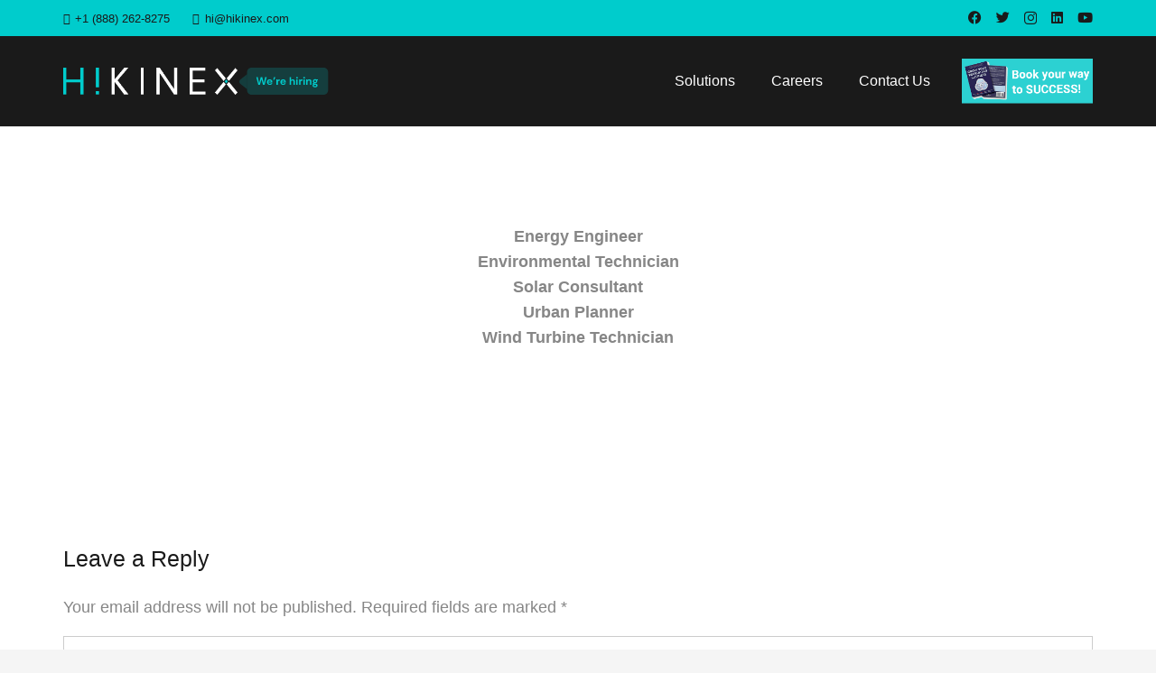

--- FILE ---
content_type: text/html; charset=UTF-8
request_url: https://marketing.hikinex.com/portfolio/energy/
body_size: 27139
content:
<!DOCTYPE HTML>
<html lang="en">
<head>
	<meta charset="UTF-8">
<script>
var gform;gform||(document.addEventListener("gform_main_scripts_loaded",function(){gform.scriptsLoaded=!0}),window.addEventListener("DOMContentLoaded",function(){gform.domLoaded=!0}),gform={domLoaded:!1,scriptsLoaded:!1,initializeOnLoaded:function(o){gform.domLoaded&&gform.scriptsLoaded?o():!gform.domLoaded&&gform.scriptsLoaded?window.addEventListener("DOMContentLoaded",o):document.addEventListener("gform_main_scripts_loaded",o)},hooks:{action:{},filter:{}},addAction:function(o,n,r,t){gform.addHook("action",o,n,r,t)},addFilter:function(o,n,r,t){gform.addHook("filter",o,n,r,t)},doAction:function(o){gform.doHook("action",o,arguments)},applyFilters:function(o){return gform.doHook("filter",o,arguments)},removeAction:function(o,n){gform.removeHook("action",o,n)},removeFilter:function(o,n,r){gform.removeHook("filter",o,n,r)},addHook:function(o,n,r,t,i){null==gform.hooks[o][n]&&(gform.hooks[o][n]=[]);var e=gform.hooks[o][n];null==i&&(i=n+"_"+e.length),gform.hooks[o][n].push({tag:i,callable:r,priority:t=null==t?10:t})},doHook:function(n,o,r){var t;if(r=Array.prototype.slice.call(r,1),null!=gform.hooks[n][o]&&((o=gform.hooks[n][o]).sort(function(o,n){return o.priority-n.priority}),o.forEach(function(o){"function"!=typeof(t=o.callable)&&(t=window[t]),"action"==n?t.apply(null,r):r[0]=t.apply(null,r)})),"filter"==n)return r[0]},removeHook:function(o,n,t,i){var r;null!=gform.hooks[o][n]&&(r=(r=gform.hooks[o][n]).filter(function(o,n,r){return!!(null!=i&&i!=o.tag||null!=t&&t!=o.priority)}),gform.hooks[o][n]=r)}});
</script>

			<!-- Google tag (gtag.js) -->
        <script async src="https://www.googletagmanager.com/gtag/js?id=G-2SBWNWKTLB"></script>
        <script>
          window.dataLayer = window.dataLayer || [];
          function gtag(){dataLayer.push(arguments);}
          gtag('js', new Date());
        
          gtag('config', 'G-2SBWNWKTLB');
        </script>
	<title>Energy &#8211; Hikinex</title>
<meta name='robots' content='max-image-preview:large' />
<link rel='dns-prefetch' href='//hikinex.com' />
<link rel='dns-prefetch' href='//fonts.googleapis.com' />
<link rel='dns-prefetch' href='//use.fontawesome.com' />
<link rel='dns-prefetch' href='//s.w.org' />
<link rel="alternate" type="application/rss+xml" title="Hikinex &raquo; Feed" href="https://hikinex.com/feed/" />
<link rel="alternate" type="application/rss+xml" title="Hikinex &raquo; Comments Feed" href="https://hikinex.com/comments/feed/" />
<link rel="alternate" type="application/rss+xml" title="Hikinex &raquo; Energy Comments Feed" href="https://hikinex.com/portfolio/energy/feed/" />
<meta name="viewport" content="width=device-width, initial-scale=1">
<meta name="SKYPE_TOOLBAR" content="SKYPE_TOOLBAR_PARSER_COMPATIBLE">
<meta name="theme-color" content="#f5f5f5">
<meta property="og:title" content="Energy &#8211; Hikinex">
<meta property="og:url" content="https://hikinex.com/portfolio/energy/">
<meta property="og:locale" content="en">
<meta property="og:site_name" content="Hikinex">
<meta property="og:type" content="article">
<meta property="og:image" content="https://hikinex.com/wp-content/uploads/2022/10/Energy-1.jpg" itemprop="image">
<script>
window._wpemojiSettings = {"baseUrl":"https:\/\/s.w.org\/images\/core\/emoji\/14.0.0\/72x72\/","ext":".png","svgUrl":"https:\/\/s.w.org\/images\/core\/emoji\/14.0.0\/svg\/","svgExt":".svg","source":{"concatemoji":"https:\/\/hikinex.com\/wp-includes\/js\/wp-emoji-release.min.js?ver=6.0.3"}};
/*! This file is auto-generated */
!function(e,a,t){var n,r,o,i=a.createElement("canvas"),p=i.getContext&&i.getContext("2d");function s(e,t){var a=String.fromCharCode,e=(p.clearRect(0,0,i.width,i.height),p.fillText(a.apply(this,e),0,0),i.toDataURL());return p.clearRect(0,0,i.width,i.height),p.fillText(a.apply(this,t),0,0),e===i.toDataURL()}function c(e){var t=a.createElement("script");t.src=e,t.defer=t.type="text/javascript",a.getElementsByTagName("head")[0].appendChild(t)}for(o=Array("flag","emoji"),t.supports={everything:!0,everythingExceptFlag:!0},r=0;r<o.length;r++)t.supports[o[r]]=function(e){if(!p||!p.fillText)return!1;switch(p.textBaseline="top",p.font="600 32px Arial",e){case"flag":return s([127987,65039,8205,9895,65039],[127987,65039,8203,9895,65039])?!1:!s([55356,56826,55356,56819],[55356,56826,8203,55356,56819])&&!s([55356,57332,56128,56423,56128,56418,56128,56421,56128,56430,56128,56423,56128,56447],[55356,57332,8203,56128,56423,8203,56128,56418,8203,56128,56421,8203,56128,56430,8203,56128,56423,8203,56128,56447]);case"emoji":return!s([129777,127995,8205,129778,127999],[129777,127995,8203,129778,127999])}return!1}(o[r]),t.supports.everything=t.supports.everything&&t.supports[o[r]],"flag"!==o[r]&&(t.supports.everythingExceptFlag=t.supports.everythingExceptFlag&&t.supports[o[r]]);t.supports.everythingExceptFlag=t.supports.everythingExceptFlag&&!t.supports.flag,t.DOMReady=!1,t.readyCallback=function(){t.DOMReady=!0},t.supports.everything||(n=function(){t.readyCallback()},a.addEventListener?(a.addEventListener("DOMContentLoaded",n,!1),e.addEventListener("load",n,!1)):(e.attachEvent("onload",n),a.attachEvent("onreadystatechange",function(){"complete"===a.readyState&&t.readyCallback()})),(e=t.source||{}).concatemoji?c(e.concatemoji):e.wpemoji&&e.twemoji&&(c(e.twemoji),c(e.wpemoji)))}(window,document,window._wpemojiSettings);
</script>
<style>
img.wp-smiley,
img.emoji {
	display: inline !important;
	border: none !important;
	box-shadow: none !important;
	height: 1em !important;
	width: 1em !important;
	margin: 0 0.07em !important;
	vertical-align: -0.1em !important;
	background: none !important;
	padding: 0 !important;
}
</style>
	<link rel='stylesheet' id='us-fonts-css'  href='https://fonts.googleapis.com/css?family=Anek+Latin%3A300%2C400%2C500%2C600%2C700%2C800%7CRoboto%3A500&#038;display=swap&#038;ver=6.0.3' media='all' />
<link rel='stylesheet' id='font-awesome-official-css'  href='https://use.fontawesome.com/releases/v6.1.1/css/all.css' media='all' integrity="sha384-/frq1SRXYH/bSyou/HUp/hib7RVN1TawQYja658FEOodR/FQBKVqT9Ol+Oz3Olq5" crossorigin="anonymous" />
<link rel='stylesheet' id='popup-maker-site-css'  href='//hikinex.com/wp-content/uploads/pum/pum-site-styles.css?generated=1767132805&#038;ver=1.16.8' media='all' />
<link rel='stylesheet' id='gform_basic-css'  href='https://hikinex.com/wp-content/plugins/gravityforms/assets/css/dist/basic.min.css?ver=2.6.4.1' media='all' />
<link rel='stylesheet' id='gform_theme_components-css'  href='https://hikinex.com/wp-content/plugins/gravityforms/assets/css/dist/theme-components.min.css?ver=2.6.4.1' media='all' />
<link rel='stylesheet' id='gform_theme_ie11-css'  href='https://hikinex.com/wp-content/plugins/gravityforms/assets/css/dist/theme-ie11.min.css?ver=2.6.4.1' media='all' />
<link rel='stylesheet' id='gform_theme-css'  href='https://hikinex.com/wp-content/plugins/gravityforms/assets/css/dist/theme.min.css?ver=2.6.4.1' media='all' />
<link rel='stylesheet' id='us-style-css'  href='https://hikinex.com/wp-content/themes/Impreza/css/style.min.css?ver=8.6.1' media='all' />
<link rel='stylesheet' id='us-gravityforms-css'  href='https://hikinex.com/wp-content/themes/Impreza/common/css/plugins/gravityforms.min.css?ver=8.6.1' media='all' />
<link rel='stylesheet' id='theme-style-css'  href='https://hikinex.com/wp-content/themes/Impreza-child/style.css?ver=8.6.1' media='all' />
<link rel='stylesheet' id='font-awesome-official-v4shim-css'  href='https://use.fontawesome.com/releases/v6.1.1/css/v4-shims.css' media='all' integrity="sha384-4Jczmr1SlicmtiAiHGxwWtSzLJAS97HzJsKGqfC0JtZktLrPXIux1u6GJNVRRqiN" crossorigin="anonymous" />
<script src='https://hikinex.com/wp-includes/js/jquery/jquery.min.js?ver=3.6.0' id='jquery-core-js'></script>
<script defer='defer' src='https://hikinex.com/wp-content/plugins/gravityforms/js/jquery.json.min.js?ver=2.6.4.1' id='gform_json-js'></script>
<script id='gform_gravityforms-js-extra'>
var gf_global = {"gf_currency_config":{"name":"U.S. Dollar","symbol_left":"$","symbol_right":"","symbol_padding":"","thousand_separator":",","decimal_separator":".","decimals":2,"code":"USD"},"base_url":"https:\/\/hikinex.com\/wp-content\/plugins\/gravityforms","number_formats":[],"spinnerUrl":"https:\/\/hikinex.com\/wp-content\/plugins\/gravityforms\/images\/spinner.svg","strings":{"newRowAdded":"New row added.","rowRemoved":"Row removed","formSaved":"The form has been saved.  The content contains the link to return and complete the form."}};
var gf_global = {"gf_currency_config":{"name":"U.S. Dollar","symbol_left":"$","symbol_right":"","symbol_padding":"","thousand_separator":",","decimal_separator":".","decimals":2,"code":"USD"},"base_url":"https:\/\/hikinex.com\/wp-content\/plugins\/gravityforms","number_formats":[],"spinnerUrl":"https:\/\/hikinex.com\/wp-content\/plugins\/gravityforms\/images\/spinner.svg","strings":{"newRowAdded":"New row added.","rowRemoved":"Row removed","formSaved":"The form has been saved.  The content contains the link to return and complete the form."}};
var gf_global = {"gf_currency_config":{"name":"U.S. Dollar","symbol_left":"$","symbol_right":"","symbol_padding":"","thousand_separator":",","decimal_separator":".","decimals":2,"code":"USD"},"base_url":"https:\/\/hikinex.com\/wp-content\/plugins\/gravityforms","number_formats":[],"spinnerUrl":"https:\/\/hikinex.com\/wp-content\/plugins\/gravityforms\/images\/spinner.svg","strings":{"newRowAdded":"New row added.","rowRemoved":"Row removed","formSaved":"The form has been saved.  The content contains the link to return and complete the form."}};
var gf_global = {"gf_currency_config":{"name":"U.S. Dollar","symbol_left":"$","symbol_right":"","symbol_padding":"","thousand_separator":",","decimal_separator":".","decimals":2,"code":"USD"},"base_url":"https:\/\/hikinex.com\/wp-content\/plugins\/gravityforms","number_formats":[],"spinnerUrl":"https:\/\/hikinex.com\/wp-content\/plugins\/gravityforms\/images\/spinner.svg","strings":{"newRowAdded":"New row added.","rowRemoved":"Row removed","formSaved":"The form has been saved.  The content contains the link to return and complete the form."}};
var gform_i18n = {"datepicker":{"days":{"monday":"Mon","tuesday":"Tue","wednesday":"Wed","thursday":"Thu","friday":"Fri","saturday":"Sat","sunday":"Sun"},"months":{"january":"January","february":"February","march":"March","april":"April","may":"May","june":"June","july":"July","august":"August","september":"September","october":"October","november":"November","december":"December"},"firstDay":1,"iconText":"Select date"}};
var gf_legacy_multi = {"13":"","6":"","12":"","11":""};
var gform_gravityforms = {"strings":{"invalid_file_extension":"This type of file is not allowed. Must be one of the following:","delete_file":"Delete this file","in_progress":"in progress","file_exceeds_limit":"File exceeds size limit","illegal_extension":"This type of file is not allowed.","max_reached":"Maximum number of files reached","unknown_error":"There was a problem while saving the file on the server","currently_uploading":"Please wait for the uploading to complete","cancel":"Cancel","cancel_upload":"Cancel this upload","cancelled":"Cancelled"},"vars":{"images_url":"https:\/\/hikinex.com\/wp-content\/plugins\/gravityforms\/images"}};
</script>
<script id='gform_gravityforms-js-before'>

</script>
<script defer='defer' src='https://hikinex.com/wp-content/plugins/gravityforms/js/gravityforms.min.js?ver=2.6.4.1' id='gform_gravityforms-js'></script>
<link rel="https://api.w.org/" href="https://hikinex.com/wp-json/" /><link rel="EditURI" type="application/rsd+xml" title="RSD" href="https://hikinex.com/xmlrpc.php?rsd" />
<link rel="wlwmanifest" type="application/wlwmanifest+xml" href="https://hikinex.com/wp-includes/wlwmanifest.xml" /> 
<meta name="generator" content="WordPress 6.0.3" />
<link rel="canonical" href="https://hikinex.com/portfolio/energy/" />
<link rel='shortlink' href='https://hikinex.com/?p=1994' />
<link rel="alternate" type="application/json+oembed" href="https://hikinex.com/wp-json/oembed/1.0/embed?url=https%3A%2F%2Fhikinex.com%2Fportfolio%2Fenergy%2F" />
<link rel="alternate" type="text/xml+oembed" href="https://hikinex.com/wp-json/oembed/1.0/embed?url=https%3A%2F%2Fhikinex.com%2Fportfolio%2Fenergy%2F&#038;format=xml" />
<!-- HubSpot WordPress Plugin v8.16.28: embed JS disabled as a portalId has not yet been configured -->		<script>
			if ( ! /Android|webOS|iPhone|iPad|iPod|BlackBerry|IEMobile|Opera Mini/i.test( navigator.userAgent ) ) {
				var root = document.getElementsByTagName( 'html' )[ 0 ]
				root.className += " no-touch";
			}
		</script>
		<meta name="generator" content="Powered by WPBakery Page Builder - drag and drop page builder for WordPress."/>
<meta name="generator" content="Powered by Slider Revolution 6.6.9 - responsive, Mobile-Friendly Slider Plugin for WordPress with comfortable drag and drop interface." />
<link rel="icon" href="https://hikinex.com/wp-content/uploads/2022/03/Hikinex-logo-HI-150x150.png" sizes="32x32" />
<link rel="icon" href="https://hikinex.com/wp-content/uploads/2022/03/Hikinex-logo-HI.png" sizes="192x192" />
<link rel="apple-touch-icon" href="https://hikinex.com/wp-content/uploads/2022/03/Hikinex-logo-HI.png" />
<meta name="msapplication-TileImage" content="https://hikinex.com/wp-content/uploads/2022/03/Hikinex-logo-HI.png" />
<script>function setREVStartSize(e){
			//window.requestAnimationFrame(function() {
				window.RSIW = window.RSIW===undefined ? window.innerWidth : window.RSIW;
				window.RSIH = window.RSIH===undefined ? window.innerHeight : window.RSIH;
				try {
					var pw = document.getElementById(e.c).parentNode.offsetWidth,
						newh;
					pw = pw===0 || isNaN(pw) || (e.l=="fullwidth" || e.layout=="fullwidth") ? window.RSIW : pw;
					e.tabw = e.tabw===undefined ? 0 : parseInt(e.tabw);
					e.thumbw = e.thumbw===undefined ? 0 : parseInt(e.thumbw);
					e.tabh = e.tabh===undefined ? 0 : parseInt(e.tabh);
					e.thumbh = e.thumbh===undefined ? 0 : parseInt(e.thumbh);
					e.tabhide = e.tabhide===undefined ? 0 : parseInt(e.tabhide);
					e.thumbhide = e.thumbhide===undefined ? 0 : parseInt(e.thumbhide);
					e.mh = e.mh===undefined || e.mh=="" || e.mh==="auto" ? 0 : parseInt(e.mh,0);
					if(e.layout==="fullscreen" || e.l==="fullscreen")
						newh = Math.max(e.mh,window.RSIH);
					else{
						e.gw = Array.isArray(e.gw) ? e.gw : [e.gw];
						for (var i in e.rl) if (e.gw[i]===undefined || e.gw[i]===0) e.gw[i] = e.gw[i-1];
						e.gh = e.el===undefined || e.el==="" || (Array.isArray(e.el) && e.el.length==0)? e.gh : e.el;
						e.gh = Array.isArray(e.gh) ? e.gh : [e.gh];
						for (var i in e.rl) if (e.gh[i]===undefined || e.gh[i]===0) e.gh[i] = e.gh[i-1];
											
						var nl = new Array(e.rl.length),
							ix = 0,
							sl;
						e.tabw = e.tabhide>=pw ? 0 : e.tabw;
						e.thumbw = e.thumbhide>=pw ? 0 : e.thumbw;
						e.tabh = e.tabhide>=pw ? 0 : e.tabh;
						e.thumbh = e.thumbhide>=pw ? 0 : e.thumbh;
						for (var i in e.rl) nl[i] = e.rl[i]<window.RSIW ? 0 : e.rl[i];
						sl = nl[0];
						for (var i in nl) if (sl>nl[i] && nl[i]>0) { sl = nl[i]; ix=i;}
						var m = pw>(e.gw[ix]+e.tabw+e.thumbw) ? 1 : (pw-(e.tabw+e.thumbw)) / (e.gw[ix]);
						newh =  (e.gh[ix] * m) + (e.tabh + e.thumbh);
					}
					var el = document.getElementById(e.c);
					if (el!==null && el) el.style.height = newh+"px";
					el = document.getElementById(e.c+"_wrapper");
					if (el!==null && el) {
						el.style.height = newh+"px";
						el.style.display = "block";
					}
				} catch(e){
					console.log("Failure at Presize of Slider:" + e)
				}
			//});
		  };</script>
		<style id="wp-custom-css">
			border-color: transparent;
color: #ffffff !important;
box-shadow: 0px 0em 0em 0px rgba(0,0,0,0.2);
    font-size: 17px !important;
    letter-spacing: 3PX !important;
    font-weight: 700 !important;
}

.sponsored20 {
    display: none !important;
}
.name-position-div{
	z-index: 99;
}
.l-preloader{
	display: none !important; 
}

.pum-theme-1373 .pum-content + .pum-close, .pum-theme-content-only .pum-content + .pum-close{
	font-size: 40px;
Color: white;
}
/* .layout_testimonial_2 .usg_post_custom_field_1{
	color: black;
} */
/* .layout_testimonial_2 .usg_post_custom_field_2{
	color: black !important;
} */
.header-btn{
	display: none !important;
}
.TextRun{
	color: black !important;
}
.post_content{
	color: black !important;
}

@media screen and (min-width: 480px) {
    .l-preloader .l-preloader-spinner .g-preloader {
        display: none !important;
    }
    div.l-preloader-spinner > div.g-preloader > div > img.attachment-medium {
        display: none !important;
    }
}

		</style>
		<noscript><style> .wpb_animate_when_almost_visible { opacity: 1; }</style></noscript>		<style id="us-icon-fonts">@font-face{font-display:block;font-style:normal;font-family:"fontawesome";font-weight:900;src:url("https://hikinex.com/wp-content/themes/Impreza/fonts/fa-solid-900.woff2?ver=8.6.1") format("woff2"),url("https://hikinex.com/wp-content/themes/Impreza/fonts/fa-solid-900.woff?ver=8.6.1") format("woff")}.fas{font-family:"fontawesome";font-weight:900}@font-face{font-display:block;font-style:normal;font-family:"fontawesome";font-weight:400;src:url("https://hikinex.com/wp-content/themes/Impreza/fonts/fa-regular-400.woff2?ver=8.6.1") format("woff2"),url("https://hikinex.com/wp-content/themes/Impreza/fonts/fa-regular-400.woff?ver=8.6.1") format("woff")}.far{font-family:"fontawesome";font-weight:400}@font-face{font-display:block;font-style:normal;font-family:"fontawesome";font-weight:300;src:url("https://hikinex.com/wp-content/themes/Impreza/fonts/fa-light-300.woff2?ver=8.6.1") format("woff2"),url("https://hikinex.com/wp-content/themes/Impreza/fonts/fa-light-300.woff?ver=8.6.1") format("woff")}.fal{font-family:"fontawesome";font-weight:300}@font-face{font-display:block;font-style:normal;font-family:"Font Awesome 5 Duotone";font-weight:900;src:url("https://hikinex.com/wp-content/themes/Impreza/fonts/fa-duotone-900.woff2?ver=8.6.1") format("woff2"),url("https://hikinex.com/wp-content/themes/Impreza/fonts/fa-duotone-900.woff?ver=8.6.1") format("woff")}.fad{font-family:"Font Awesome 5 Duotone";font-weight:900}.fad{position:relative}.fad:before{position:absolute}.fad:after{opacity:0.4}@font-face{font-display:block;font-style:normal;font-family:"Font Awesome 5 Brands";font-weight:400;src:url("https://hikinex.com/wp-content/themes/Impreza/fonts/fa-brands-400.woff2?ver=8.6.1") format("woff2"),url("https://hikinex.com/wp-content/themes/Impreza/fonts/fa-brands-400.woff?ver=8.6.1") format("woff")}.fab{font-family:"Font Awesome 5 Brands";font-weight:400}@font-face{font-display:block;font-style:normal;font-family:"Material Icons";font-weight:400;src:url("https://hikinex.com/wp-content/themes/Impreza/fonts/material-icons.woff2?ver=8.6.1") format("woff2"),url("https://hikinex.com/wp-content/themes/Impreza/fonts/material-icons.woff?ver=8.6.1") format("woff")}.material-icons{font-family:"Material Icons";font-weight:400}</style>
				<style id="us-theme-options-css">:root{--color-header-middle-bg:#ffffff;--color-header-middle-bg-grad:#ffffff;--color-header-middle-text:#333333;--color-header-middle-text-hover:#00cccc;--color-header-transparent-bg:transparent;--color-header-transparent-bg-grad:transparent;--color-header-transparent-text:#ffffff;--color-header-transparent-text-hover:#ffffff;--color-chrome-toolbar:#f5f5f5;--color-chrome-toolbar-grad:#f5f5f5;--color-header-top-bg:#f5f5f5;--color-header-top-bg-grad:linear-gradient(0deg,#f5f5f5,#fff);--color-header-top-text:#333333;--color-header-top-text-hover:#00cccc;--color-header-top-transparent-bg:rgba(0,0,0,0.2);--color-header-top-transparent-bg-grad:rgba(0,0,0,0.2);--color-header-top-transparent-text:rgba(255,255,255,0.66);--color-header-top-transparent-text-hover:#ffffff;--color-content-bg:#ffffff;--color-content-bg-grad:#ffffff;--color-content-bg-alt:#f5f5f5;--color-content-bg-alt-grad:#f5f5f5;--color-content-border:#e8e8e8;--color-content-heading:#1a1a1a;--color-content-heading-grad:#1a1a1a;--color-content-text:#868686;--color-content-link:#00cccc;--color-content-link-hover:#1a1a1a;--color-content-primary:#00cccc;--color-content-primary-grad:#00cccc;--color-content-secondary:#00cccc;--color-content-secondary-grad:#00cccc;--color-content-faded:#999999;--color-content-overlay:rgba(0,0,0,0.75);--color-content-overlay-grad:rgba(0,0,0,0.75);--color-alt-content-bg:#f8fbfd;--color-alt-content-bg-grad:#f8fbfd;--color-alt-content-bg-alt:#ffffff;--color-alt-content-bg-alt-grad:#ffffff;--color-alt-content-border:#dddddd;--color-alt-content-heading:#1a1a1a;--color-alt-content-heading-grad:#1a1a1a;--color-alt-content-text:#868686;--color-alt-content-link:#00cccc;--color-alt-content-link-hover:#1a1a1a;--color-alt-content-primary:#00cccc;--color-alt-content-primary-grad:#00cccc;--color-alt-content-secondary:#00cccc;--color-alt-content-secondary-grad:#00cccc;--color-alt-content-faded:#999999;--color-alt-content-overlay:#00cccc;--color-alt-content-overlay-grad:#00cccc;--color-footer-bg:#222222;--color-footer-bg-grad:#222222;--color-footer-bg-alt:#1a1a1a;--color-footer-bg-alt-grad:#1a1a1a;--color-footer-border:#333333;--color-footer-heading:#cccccc;--color-footer-heading-grad:#cccccc;--color-footer-text:#999999;--color-footer-link:#cccccc;--color-footer-link-hover:#00cccc;--color-subfooter-bg:#1a1a1a;--color-subfooter-bg-grad:#1a1a1a;--color-subfooter-bg-alt:#222222;--color-subfooter-bg-alt-grad:#222222;--color-subfooter-border:#282828;--color-subfooter-heading:#cccccc;--color-subfooter-heading-grad:#cccccc;--color-subfooter-text:#bbbbbb;--color-subfooter-link:#ffffff;--color-subfooter-link-hover:#00cccc;--color-content-primary-faded:rgba(0,204,204,0.15);--box-shadow:0 5px 15px rgba(0,0,0,.15);--box-shadow-up:0 -5px 15px rgba(0,0,0,.15);--site-content-width:1140px;--inputs-font-size:1rem;--inputs-height:3.4rem;--inputs-padding:0.8rem;--inputs-border-width:0px;--inputs-text-color:var(--color-content-text);--font-body:"",sans-serif}html,.l-header .widget,.menu-item-object-us_page_block{font-family:var(--font-body);font-weight:;font-size:18px;line-height:28px}h1{font-family:var(--font-h1);font-weight:400;font-size:max( 3rem,3vw );line-height:1.2;letter-spacing:0em;margin-bottom:0.6em}h2{font-family:var(--font-h2);font-weight:400;font-size:max( 1.8rem,1.8vw );line-height:1.2;letter-spacing:0em;margin-bottom:0.6em}h3{font-family:var(--font-h3);font-weight:400;font-size:max( 1.4rem,1.4vw );line-height:1.2;letter-spacing:0em;margin-bottom:0.6em}.widgettitle,h4{font-family:var(--font-h4);font-weight:400;font-size:max( 1.2rem,1.2vw );line-height:1.2;letter-spacing:0em;margin-bottom:0.6em}h5{font-family:var(--font-h5);font-weight:400;font-size:max( 1.1rem,1.1vw );line-height:1.2;letter-spacing:0em;margin-bottom:0.6em}h6{font-family:var(--font-h6);font-weight:400;font-size:max( 1rem,1vw );line-height:1.2;letter-spacing:0em;margin-bottom:0.6em}@media (max-width:600px){html{font-size:16px;line-height:28px}}body{background:var(--color-content-bg-alt)}.l-canvas.type_boxed,.l-canvas.type_boxed .l-subheader,.l-canvas.type_boxed~.l-footer{max-width:1300px}.l-subheader-h,.l-section-h,.l-main .aligncenter,.w-tabs-section-content-h{max-width:1140px}.post-password-form{max-width:calc(1140px + 5rem)}@media screen and (max-width:1230px){.l-main .aligncenter{max-width:calc(100vw - 5rem)}}.l-sidebar{width:25%}.l-content{width:70%}@media (min-width:768px){body.footer_reveal .l-canvas{position:relative;z-index:1}body.footer_reveal .l-footer{position:fixed;bottom:0}body.footer_reveal .l-canvas.type_boxed~.l-footer{left:0;right:0}}@media (min-width:1281px){body.usb_preview .hide_on_default{opacity:0.25!important}.vc_hidden-lg,body:not(.usb_preview) .hide_on_default{display:none!important}}@media (min-width:1025px) and (max-width:1280px){body.usb_preview .hide_on_laptops{opacity:0.25!important}.vc_hidden-md,body:not(.usb_preview) .hide_on_laptops{display:none!important}}@media (min-width:601px) and (max-width:1024px){body.usb_preview .hide_on_tablets{opacity:0.25!important}.vc_hidden-sm,body:not(.usb_preview) .hide_on_tablets{display:none!important}}@media (max-width:600px){body.usb_preview .hide_on_mobiles{opacity:0.25!important}.vc_hidden-xs,body:not(.usb_preview) .hide_on_mobiles{display:none!important}}@media (max-width:1280px){.g-cols.laptops-cols_1{grid-template-columns:100%}.g-cols.laptops-cols_1.reversed>div:last-of-type{order:-1}.g-cols.laptops-cols_2{grid-template-columns:repeat(2,1fr)}.g-cols.laptops-cols_3{grid-template-columns:repeat(3,1fr)}.g-cols.laptops-cols_4{grid-template-columns:repeat(4,1fr)}.g-cols.laptops-cols_5{grid-template-columns:repeat(5,1fr)}.g-cols.laptops-cols_6{grid-template-columns:repeat(6,1fr)}.g-cols.laptops-cols_1-2{grid-template-columns:1fr 2fr}.g-cols.laptops-cols_2-1{grid-template-columns:2fr 1fr}.g-cols.laptops-cols_2-3{grid-template-columns:2fr 3fr}.g-cols.laptops-cols_3-2{grid-template-columns:3fr 2fr}.g-cols.laptops-cols_1-3{grid-template-columns:1fr 3fr}.g-cols.laptops-cols_3-1{grid-template-columns:3fr 1fr}.g-cols.laptops-cols_1-4{grid-template-columns:1fr 4fr}.g-cols.laptops-cols_4-1{grid-template-columns:4fr 1fr}.g-cols.laptops-cols_1-5{grid-template-columns:1fr 5fr}.g-cols.laptops-cols_5-1{grid-template-columns:5fr 1fr}.g-cols.laptops-cols_1-2-1{grid-template-columns:1fr 2fr 1fr}.g-cols.laptops-cols_1-3-1{grid-template-columns:1fr 3fr 1fr}.g-cols.laptops-cols_1-4-1{grid-template-columns:1fr 4fr 1fr}}@media (max-width:1024px){.g-cols.tablets-cols_1{grid-template-columns:100%}.g-cols.tablets-cols_1.reversed>div:last-of-type{order:-1}.g-cols.tablets-cols_2{grid-template-columns:repeat(2,1fr)}.g-cols.tablets-cols_3{grid-template-columns:repeat(3,1fr)}.g-cols.tablets-cols_4{grid-template-columns:repeat(4,1fr)}.g-cols.tablets-cols_5{grid-template-columns:repeat(5,1fr)}.g-cols.tablets-cols_6{grid-template-columns:repeat(6,1fr)}.g-cols.tablets-cols_1-2{grid-template-columns:1fr 2fr}.g-cols.tablets-cols_2-1{grid-template-columns:2fr 1fr}.g-cols.tablets-cols_2-3{grid-template-columns:2fr 3fr}.g-cols.tablets-cols_3-2{grid-template-columns:3fr 2fr}.g-cols.tablets-cols_1-3{grid-template-columns:1fr 3fr}.g-cols.tablets-cols_3-1{grid-template-columns:3fr 1fr}.g-cols.tablets-cols_1-4{grid-template-columns:1fr 4fr}.g-cols.tablets-cols_4-1{grid-template-columns:4fr 1fr}.g-cols.tablets-cols_1-5{grid-template-columns:1fr 5fr}.g-cols.tablets-cols_5-1{grid-template-columns:5fr 1fr}.g-cols.tablets-cols_1-2-1{grid-template-columns:1fr 2fr 1fr}.g-cols.tablets-cols_1-3-1{grid-template-columns:1fr 3fr 1fr}.g-cols.tablets-cols_1-4-1{grid-template-columns:1fr 4fr 1fr}}@media (max-width:600px){.g-cols.mobiles-cols_1{grid-template-columns:100%}.g-cols.mobiles-cols_1.reversed>div:last-of-type{order:-1}.g-cols.mobiles-cols_2{grid-template-columns:repeat(2,1fr)}.g-cols.mobiles-cols_3{grid-template-columns:repeat(3,1fr)}.g-cols.mobiles-cols_4{grid-template-columns:repeat(4,1fr)}.g-cols.mobiles-cols_5{grid-template-columns:repeat(5,1fr)}.g-cols.mobiles-cols_6{grid-template-columns:repeat(6,1fr)}.g-cols.mobiles-cols_1-2{grid-template-columns:1fr 2fr}.g-cols.mobiles-cols_2-1{grid-template-columns:2fr 1fr}.g-cols.mobiles-cols_2-3{grid-template-columns:2fr 3fr}.g-cols.mobiles-cols_3-2{grid-template-columns:3fr 2fr}.g-cols.mobiles-cols_1-3{grid-template-columns:1fr 3fr}.g-cols.mobiles-cols_3-1{grid-template-columns:3fr 1fr}.g-cols.mobiles-cols_1-4{grid-template-columns:1fr 4fr}.g-cols.mobiles-cols_4-1{grid-template-columns:4fr 1fr}.g-cols.mobiles-cols_1-5{grid-template-columns:1fr 5fr}.g-cols.mobiles-cols_5-1{grid-template-columns:5fr 1fr}.g-cols.mobiles-cols_1-2-1{grid-template-columns:1fr 2fr 1fr}.g-cols.mobiles-cols_1-3-1{grid-template-columns:1fr 3fr 1fr}.g-cols.mobiles-cols_1-4-1{grid-template-columns:1fr 4fr 1fr}.g-cols:not([style*="grid-gap"]){grid-gap:1.5rem}}@media (max-width:767px){.l-canvas{overflow:hidden}.g-cols.stacking_default.reversed>div:last-of-type{order:-1}.g-cols.stacking_default.via_flex>div:not([class*=" vc_col-"]){width:100%;margin:0 0 1.5rem}.g-cols.stacking_default.via_grid.mobiles-cols_1{grid-template-columns:100%}.g-cols.stacking_default.via_flex.type_boxes>div,.g-cols.stacking_default.via_flex.reversed>div:first-child,.g-cols.stacking_default.via_flex:not(.reversed)>div:last-child,.g-cols.stacking_default.via_flex>div.has_bg_color{margin-bottom:0}.g-cols.stacking_default.via_flex.type_default>.wpb_column.stretched{margin-left:-1rem;margin-right:-1rem}.g-cols.stacking_default.via_grid.mobiles-cols_1>.wpb_column.stretched,.g-cols.stacking_default.via_flex.type_boxes>.wpb_column.stretched{margin-left:-2.5rem;margin-right:-2.5rem;width:auto}.vc_column-inner.type_sticky>.wpb_wrapper,.vc_column_container.type_sticky>.vc_column-inner{top:0!important}}@media (min-width:768px){body:not(.rtl) .l-section.for_sidebar.at_left>div>.l-sidebar,.rtl .l-section.for_sidebar.at_right>div>.l-sidebar{order:-1}.vc_column_container.type_sticky>.vc_column-inner,.vc_column-inner.type_sticky>.wpb_wrapper{position:-webkit-sticky;position:sticky}.l-section.type_sticky{position:-webkit-sticky;position:sticky;top:0;z-index:11;transform:translateZ(0); transition:top 0.3s cubic-bezier(.78,.13,.15,.86) 0.1s}.admin-bar .l-section.type_sticky{top:32px}.l-section.type_sticky>.l-section-h{transition:padding-top 0.3s}.header_hor .l-header.pos_fixed:not(.down)~.l-main .l-section.type_sticky:not(:first-of-type){top:var(--header-sticky-height)}.admin-bar.header_hor .l-header.pos_fixed:not(.down)~.l-main .l-section.type_sticky:not(:first-of-type){top:calc( var(--header-sticky-height) + 32px )}.header_hor .l-header.pos_fixed.sticky:not(.down)~.l-main .l-section.type_sticky:first-of-type>.l-section-h{padding-top:var(--header-sticky-height)}}@media screen and (min-width:1230px){.g-cols.via_flex.type_default>.wpb_column.stretched:first-of-type{margin-left:calc( var(--site-content-width) / 2 + 0px / 2 + 1.5rem - 50vw)}.g-cols.via_flex.type_default>.wpb_column.stretched:last-of-type{margin-right:calc( var(--site-content-width) / 2 + 0px / 2 + 1.5rem - 50vw)}.l-main .alignfull, .w-separator.width_screen,.g-cols.via_grid>.wpb_column.stretched:first-of-type,.g-cols.via_flex.type_boxes>.wpb_column.stretched:first-of-type{margin-left:calc( var(--site-content-width) / 2 + 0px / 2 - 50vw )}.l-main .alignfull, .w-separator.width_screen,.g-cols.via_grid>.wpb_column.stretched:last-of-type,.g-cols.via_flex.type_boxes>.wpb_column.stretched:last-of-type{margin-right:calc( var(--site-content-width) / 2 + 0px / 2 - 50vw )}}@media (max-width:600px){.w-form-row.for_submit .w-btn{font-size:var(--btn-size-mobiles)!important}}a,button,input[type="submit"],.ui-slider-handle{outline:none!important}.w-header-show{background:rgba(0,0,0,0.3)}.no-touch .w-header-show:hover{background:var(--color-content-primary-grad)}button[type="submit"]:not(.w-btn),input[type="submit"]:not(.w-btn),.us-nav-style_1>*,.navstyle_1>.owl-nav div,.us-btn-style_1{font-family:var(--font-body);font-size:14px;line-height:1.58!important;font-weight:700;font-style:normal;text-transform:uppercase;letter-spacing:0em;border-radius:0.3em;padding:0.8em 2.2em;background:var(--color-content-primary);border-color:transparent;color:#ffffff!important;box-shadow:0px 0em 0em 0px rgba(0,0,0,0.2)}button[type="submit"]:not(.w-btn):before,input[type="submit"]:not(.w-btn),.us-nav-style_1>*:before,.navstyle_1>.owl-nav div:before,.us-btn-style_1:before{border-width:0px}.no-touch button[type="submit"]:not(.w-btn):hover,.no-touch input[type="submit"]:not(.w-btn):hover,.us-nav-style_1>span.current,.no-touch .us-nav-style_1>a:hover,.no-touch .navstyle_1>.owl-nav div:hover,.no-touch .us-btn-style_1:hover{box-shadow:0px 0em 0em 0px rgba(0,0,0,0.2);background:var(--color-content-secondary);border-color:transparent;color:#ffffff!important}.us-nav-style_1>*{min-width:calc(1.58em + 2 * 0.8em)}.us-nav-style_4>*,.navstyle_4>.owl-nav div,.us-btn-style_4{font-family:var(--font-body);font-size:14px;line-height:1.58!important;font-weight:700;font-style:normal;text-transform:uppercase;letter-spacing:0.04em;border-radius:0.3em;padding:0.8em 2.2em;background:var(--color-header-top-text);border-color:transparent;color:#ffffff!important}.us-nav-style_4>*:before,.navstyle_4>.owl-nav div:before,.us-btn-style_4:before{border-width:0px}.us-nav-style_4>span.current,.no-touch .us-nav-style_4>a:hover,.no-touch .navstyle_4>.owl-nav div:hover,.no-touch .us-btn-style_4:hover{box-shadow:0px 0em 0em 0px rgba(0,0,0,0.2);background:var(--color-content-secondary);border-color:transparent;color:#ffffff!important}.us-nav-style_4>*{min-width:calc(1.58em + 2 * 0.8em)}.us-nav-style_2>*,.navstyle_2>.owl-nav div,.us-btn-style_2{font-family:var(--font-body);font-size:16px;line-height:1.2!important;font-weight:700;font-style:normal;text-transform:none;letter-spacing:0em;border-radius:0.3em;padding:0.8em 1.8em;background:var(--color-content-border);border-color:transparent;color:var(--color-content-text)!important;box-shadow:0px 0em 0em 0px rgba(0,0,0,0.2)}.us-nav-style_2>*:before,.navstyle_2>.owl-nav div:before,.us-btn-style_2:before{border-width:0px}.us-nav-style_2>span.current,.no-touch .us-nav-style_2>a:hover,.no-touch .navstyle_2>.owl-nav div:hover,.no-touch .us-btn-style_2:hover{box-shadow:0px 0em 0em 0px rgba(0,0,0,0.2);background:var(--color-content-text);border-color:transparent;color:var(--color-content-bg)!important}.us-nav-style_2>*{min-width:calc(1.2em + 2 * 0.8em)}.us-nav-style_3>*,.navstyle_3>.owl-nav div,.us-btn-style_3{font-family:var(--font-body);font-size:14px;line-height:1.2!important;font-weight:600;font-style:normal;text-transform:uppercase;letter-spacing:0em;border-radius:2px;padding:0.8em 1.8em;background:transparent;border-color:transparent;color:#ffffff!important;box-shadow:0px 0em 0em 0px rgba(0,0,0,0.2)}.us-nav-style_3>*:before,.navstyle_3>.owl-nav div:before,.us-btn-style_3:before{border-width:2px}.us-nav-style_3>span.current,.no-touch .us-nav-style_3>a:hover,.no-touch .navstyle_3>.owl-nav div:hover,.no-touch .us-btn-style_3:hover{box-shadow:0px 0em 0em 0px rgba(0,0,0,0.2);background:transparent;border-color:transparent;color:var(--color-content-primary)!important}.us-nav-style_3>*{min-width:calc(1.2em + 2 * 0.8em)}.us-nav-style_5>*,.navstyle_5>.owl-nav div,.us-btn-style_5{font-family:var(--font-body);font-size:1rem;line-height:1.2!important;font-weight:400;font-style:normal;text-transform:none;letter-spacing:0em;border-radius:0.3em;padding:0.8em 1.8em;background:var(--color-header-top-transparent-text);border-color:transparent;color:var(--color-header-middle-text-hover)!important}.us-nav-style_5>*:before,.navstyle_5>.owl-nav div:before,.us-btn-style_5:before{border-width:2px}.us-nav-style_5>span.current,.no-touch .us-nav-style_5>a:hover,.no-touch .navstyle_5>.owl-nav div:hover,.no-touch .us-btn-style_5:hover{background:transparent;border-color:transparent;color:var(--color-content-secondary)!important}.us-nav-style_5>*{min-width:calc(1.2em + 2 * 0.8em)}.us-nav-style_6>*,.navstyle_6>.owl-nav div,.us-btn-style_6{font-family:var(--font-h1);font-size:18px;line-height:1.2!important;font-weight:700;font-style:italic;text-transform:none;letter-spacing:0em;border-radius:0.3em;padding:0.8em 1.8em;background:var(--color-header-transparent-bg);border-color:transparent;color:rgba(0,204,204,0.84)!important}.us-nav-style_6>*:before,.navstyle_6>.owl-nav div:before,.us-btn-style_6:before{border-width:2px}.us-nav-style_6>span.current,.no-touch .us-nav-style_6>a:hover,.no-touch .navstyle_6>.owl-nav div:hover,.no-touch .us-btn-style_6:hover{background:transparent;border-color:transparent;color:var(--color-content-secondary)!important}.us-nav-style_6>*{min-width:calc(1.2em + 2 * 0.8em)}.w-filter.state_desktop.style_drop_default .w-filter-item-title,.select2-selection,select,textarea,input:not([type="submit"]),.w-form-checkbox,.w-form-radio{font-weight:400;letter-spacing:0em;border-radius:0rem;background:#ffffff;border-color:var(--color-content-border);color:var(--color-content-text);box-shadow:0px 0px 0px 1px rgba(0,0,0,0.20) inset}.w-filter.state_desktop.style_drop_default .w-filter-item-title:focus,.select2-container--open .select2-selection,select:focus,textarea:focus,input:not([type="submit"]):focus,input:focus + .w-form-checkbox,input:focus + .w-form-radio{box-shadow:0px 0px 0px 2px var(--color-content-primary)}.w-form-row.move_label .w-form-row-label{font-size:1rem;top:calc(3.4rem/2 + 0px - 0.7em);margin:0 0.8rem;background-color:#ffffff;color:var(--color-content-text)}.w-form-row.with_icon.move_label .w-form-row-label{margin-left:calc(1.6em + 0.8rem)}.color_alternate input:not([type="submit"]),.color_alternate textarea,.color_alternate select,.color_alternate .w-form-checkbox,.color_alternate .w-form-radio{border-color:var(--color-alt-content-border)}.color_footer-top input:not([type="submit"]),.color_footer-top textarea,.color_footer-top select,.color_footer-top .w-form-checkbox,.color_footer-top .w-form-radio{border-color:var(--color-subfooter-border)}.color_footer-bottom input:not([type="submit"]),.color_footer-bottom textarea,.color_footer-bottom select,.color_footer-bottom .w-form-checkbox,.color_footer-bottom .w-form-radio{border-color:var(--color-footer-border)}.color_alternate input:not([type="submit"]),.color_alternate textarea,.color_alternate select,.color_alternate .w-form-checkbox,.color_alternate .w-form-radio,.color_alternate .w-form-row-field>i,.color_alternate .w-form-row-field:after,.color_alternate .widget_search form:after,.color_footer-top input:not([type="submit"]),.color_footer-top textarea,.color_footer-top select,.color_footer-top .w-form-checkbox,.color_footer-top .w-form-radio,.color_footer-top .w-form-row-field>i,.color_footer-top .w-form-row-field:after,.color_footer-top .widget_search form:after,.color_footer-bottom input:not([type="submit"]),.color_footer-bottom textarea,.color_footer-bottom select,.color_footer-bottom .w-form-checkbox,.color_footer-bottom .w-form-radio,.color_footer-bottom .w-form-row-field>i,.color_footer-bottom .w-form-row-field:after,.color_footer-bottom .widget_search form:after{color:inherit}.style_phone6-1>*{background-image:url(https://hikinex.com/wp-content/themes/Impreza/img/phone-6-black-real.png)}.style_phone6-2>*{background-image:url(https://hikinex.com/wp-content/themes/Impreza/img/phone-6-white-real.png)}.style_phone6-3>*{background-image:url(https://hikinex.com/wp-content/themes/Impreza/img/phone-6-black-flat.png)}.style_phone6-4>*{background-image:url(https://hikinex.com/wp-content/themes/Impreza/img/phone-6-white-flat.png)}.leaflet-default-icon-path{background-image:url(https://hikinex.com/wp-content/themes/Impreza/common/css/vendor/images/marker-icon.png)}</style>
				<style id="us-header-css"> .l-subheader.at_top,.l-subheader.at_top .w-dropdown-list,.l-subheader.at_top .type_mobile .w-nav-list.level_1{background:var(--color-content-primary);color:var(--color-content-heading)}.no-touch .l-subheader.at_top a:hover,.no-touch .l-header.bg_transparent .l-subheader.at_top .w-dropdown.opened a:hover{color:var(--color-content-bg)}.l-header.bg_transparent:not(.sticky) .l-subheader.at_top{background:var(--color-content-primary);color:rgba(255,255,255,0.85)}.no-touch .l-header.bg_transparent:not(.sticky) .at_top .w-cart-link:hover,.no-touch .l-header.bg_transparent:not(.sticky) .at_top .w-text a:hover,.no-touch .l-header.bg_transparent:not(.sticky) .at_top .w-html a:hover,.no-touch .l-header.bg_transparent:not(.sticky) .at_top .w-nav>a:hover,.no-touch .l-header.bg_transparent:not(.sticky) .at_top .w-menu a:hover,.no-touch .l-header.bg_transparent:not(.sticky) .at_top .w-search>a:hover,.no-touch .l-header.bg_transparent:not(.sticky) .at_top .w-dropdown a:hover,.no-touch .l-header.bg_transparent:not(.sticky) .at_top .type_desktop .menu-item.level_1:hover>a{color:var(--color-header-top-transparent-text-hover)}.l-subheader.at_middle,.l-subheader.at_middle .w-dropdown-list,.l-subheader.at_middle .type_mobile .w-nav-list.level_1{background:var(--color-content-heading);color:var(--color-header-middle-bg)}.no-touch .l-subheader.at_middle a:hover,.no-touch .l-header.bg_transparent .l-subheader.at_middle .w-dropdown.opened a:hover{color:var(--color-header-middle-text-hover)}.l-header.bg_transparent:not(.sticky) .l-subheader.at_middle{background:var(--color-header-transparent-bg);color:var(--color-header-transparent-text)}.no-touch .l-header.bg_transparent:not(.sticky) .at_middle .w-cart-link:hover,.no-touch .l-header.bg_transparent:not(.sticky) .at_middle .w-text a:hover,.no-touch .l-header.bg_transparent:not(.sticky) .at_middle .w-html a:hover,.no-touch .l-header.bg_transparent:not(.sticky) .at_middle .w-nav>a:hover,.no-touch .l-header.bg_transparent:not(.sticky) .at_middle .w-menu a:hover,.no-touch .l-header.bg_transparent:not(.sticky) .at_middle .w-search>a:hover,.no-touch .l-header.bg_transparent:not(.sticky) .at_middle .w-dropdown a:hover,.no-touch .l-header.bg_transparent:not(.sticky) .at_middle .type_desktop .menu-item.level_1:hover>a{color:var(--color-header-transparent-text-hover)}.header_ver .l-header{background:var(--color-content-heading);color:var(--color-header-middle-bg)}@media (min-width:1281px){.hidden_for_default{display:none!important}.l-subheader.at_bottom{display:none}.l-header{position:relative;z-index:111;width:100%}.l-subheader{margin:0 auto}.l-subheader.width_full{padding-left:1.5rem;padding-right:1.5rem}.l-subheader-h{display:flex;align-items:center;position:relative;margin:0 auto;height:inherit}.w-header-show{display:none}.l-header.pos_fixed{position:fixed;left:0}.l-header.pos_fixed:not(.notransition) .l-subheader{transition-property:transform,background,box-shadow,line-height,height;transition-duration:0.3s;transition-timing-function:cubic-bezier(.78,.13,.15,.86)}.header_hor .l-header.sticky_auto_hide{transition:transform 0.3s cubic-bezier(.78,.13,.15,.86) 0.1s}.header_hor .l-header.sticky_auto_hide.down{transform:translateY(-110%)}.l-header.bg_transparent:not(.sticky) .l-subheader{box-shadow:none!important;background:none}.l-header.bg_transparent~.l-main .l-section.width_full.height_auto:first-of-type>.l-section-h{padding-top:0!important;padding-bottom:0!important}.l-header.pos_static.bg_transparent{position:absolute;left:0}.l-subheader.width_full .l-subheader-h{max-width:none!important}.l-header.shadow_thin .l-subheader.at_middle,.l-header.shadow_thin .l-subheader.at_bottom{box-shadow:0 1px 0 rgba(0,0,0,0.08)}.l-header.shadow_wide .l-subheader.at_middle,.l-header.shadow_wide .l-subheader.at_bottom{box-shadow:0 3px 5px -1px rgba(0,0,0,0.1),0 2px 1px -1px rgba(0,0,0,0.05)}.header_hor .l-subheader-cell>.w-cart{margin-left:0;margin-right:0}:root{--header-height:100px;--header-sticky-height:60px}.l-header:before{content:'100'}.l-header.sticky:before{content:'60'}.l-subheader.at_top{line-height:30px;height:30px}.l-header.sticky .l-subheader.at_top{line-height:0px;height:0px;overflow:hidden}.l-subheader.at_middle{line-height:70px;height:70px}.l-header.sticky .l-subheader.at_middle{line-height:60px;height:60px}.l-subheader.at_bottom{line-height:50px;height:50px}.l-header.sticky .l-subheader.at_bottom{line-height:50px;height:50px}.headerinpos_above .l-header.pos_fixed{overflow:hidden;transition:transform 0.3s;transform:translate3d(0,-100%,0)}.headerinpos_above .l-header.pos_fixed.sticky{overflow:visible;transform:none}.headerinpos_above .l-header.pos_fixed~.l-section>.l-section-h,.headerinpos_above .l-header.pos_fixed~.l-main .l-section:first-of-type>.l-section-h{padding-top:0!important}.headerinpos_below .l-header.pos_fixed:not(.sticky){position:absolute;top:100%}.headerinpos_below .l-header.pos_fixed~.l-main>.l-section:first-of-type>.l-section-h{padding-top:0!important}.headerinpos_below .l-header.pos_fixed~.l-main .l-section.full_height:nth-of-type(2){min-height:100vh}.headerinpos_below .l-header.pos_fixed~.l-main>.l-section:nth-of-type(2)>.l-section-h{padding-top:var(--header-height)}.headerinpos_bottom .l-header.pos_fixed:not(.sticky){position:absolute;top:100vh}.headerinpos_bottom .l-header.pos_fixed~.l-main>.l-section:first-of-type>.l-section-h{padding-top:0!important}.headerinpos_bottom .l-header.pos_fixed~.l-main>.l-section:first-of-type>.l-section-h{padding-bottom:var(--header-height)}.headerinpos_bottom .l-header.pos_fixed.bg_transparent~.l-main .l-section.valign_center:not(.height_auto):first-of-type>.l-section-h{top:calc( var(--header-height) / 2 )}.headerinpos_bottom .l-header.pos_fixed:not(.sticky) .w-cart-dropdown,.headerinpos_bottom .l-header.pos_fixed:not(.sticky) .w-nav.type_desktop .w-nav-list.level_2{bottom:100%;transform-origin:0 100%}.headerinpos_bottom .l-header.pos_fixed:not(.sticky) .w-nav.type_mobile.m_layout_dropdown .w-nav-list.level_1{top:auto;bottom:100%;box-shadow:var(--box-shadow-up)}.headerinpos_bottom .l-header.pos_fixed:not(.sticky) .w-nav.type_desktop .w-nav-list.level_3,.headerinpos_bottom .l-header.pos_fixed:not(.sticky) .w-nav.type_desktop .w-nav-list.level_4{top:auto;bottom:0;transform-origin:0 100%}.headerinpos_bottom .l-header.pos_fixed:not(.sticky) .w-dropdown-list{top:auto;bottom:-0.4em;padding-top:0.4em;padding-bottom:2.4em}.admin-bar .l-header.pos_static.bg_solid~.l-main .l-section.full_height:first-of-type{min-height:calc( 100vh - var(--header-height) - 32px )}.admin-bar .l-header.pos_fixed:not(.sticky_auto_hide)~.l-main .l-section.full_height:not(:first-of-type){min-height:calc( 100vh - var(--header-sticky-height) - 32px )}.admin-bar.headerinpos_below .l-header.pos_fixed~.l-main .l-section.full_height:nth-of-type(2){min-height:calc(100vh - 32px)}}@media (min-width:1025px) and (max-width:1280px){.hidden_for_default{display:none!important}.l-subheader.at_bottom{display:none}.l-header{position:relative;z-index:111;width:100%}.l-subheader{margin:0 auto}.l-subheader.width_full{padding-left:1.5rem;padding-right:1.5rem}.l-subheader-h{display:flex;align-items:center;position:relative;margin:0 auto;height:inherit}.w-header-show{display:none}.l-header.pos_fixed{position:fixed;left:0}.l-header.pos_fixed:not(.notransition) .l-subheader{transition-property:transform,background,box-shadow,line-height,height;transition-duration:0.3s;transition-timing-function:cubic-bezier(.78,.13,.15,.86)}.header_hor .l-header.sticky_auto_hide{transition:transform 0.3s cubic-bezier(.78,.13,.15,.86) 0.1s}.header_hor .l-header.sticky_auto_hide.down{transform:translateY(-110%)}.l-header.bg_transparent:not(.sticky) .l-subheader{box-shadow:none!important;background:none}.l-header.bg_transparent~.l-main .l-section.width_full.height_auto:first-of-type>.l-section-h{padding-top:0!important;padding-bottom:0!important}.l-header.pos_static.bg_transparent{position:absolute;left:0}.l-subheader.width_full .l-subheader-h{max-width:none!important}.l-header.shadow_thin .l-subheader.at_middle,.l-header.shadow_thin .l-subheader.at_bottom{box-shadow:0 1px 0 rgba(0,0,0,0.08)}.l-header.shadow_wide .l-subheader.at_middle,.l-header.shadow_wide .l-subheader.at_bottom{box-shadow:0 3px 5px -1px rgba(0,0,0,0.1),0 2px 1px -1px rgba(0,0,0,0.05)}.header_hor .l-subheader-cell>.w-cart{margin-left:0;margin-right:0}:root{--header-height:140px;--header-sticky-height:60px}.l-header:before{content:'140'}.l-header.sticky:before{content:'60'}.l-subheader.at_top{line-height:40px;height:40px}.l-header.sticky .l-subheader.at_top{line-height:0px;height:0px;overflow:hidden}.l-subheader.at_middle{line-height:100px;height:100px}.l-header.sticky .l-subheader.at_middle{line-height:60px;height:60px}.l-subheader.at_bottom{line-height:50px;height:50px}.l-header.sticky .l-subheader.at_bottom{line-height:50px;height:50px}.headerinpos_above .l-header.pos_fixed{overflow:hidden;transition:transform 0.3s;transform:translate3d(0,-100%,0)}.headerinpos_above .l-header.pos_fixed.sticky{overflow:visible;transform:none}.headerinpos_above .l-header.pos_fixed~.l-section>.l-section-h,.headerinpos_above .l-header.pos_fixed~.l-main .l-section:first-of-type>.l-section-h{padding-top:0!important}.headerinpos_below .l-header.pos_fixed:not(.sticky){position:absolute;top:100%}.headerinpos_below .l-header.pos_fixed~.l-main>.l-section:first-of-type>.l-section-h{padding-top:0!important}.headerinpos_below .l-header.pos_fixed~.l-main .l-section.full_height:nth-of-type(2){min-height:100vh}.headerinpos_below .l-header.pos_fixed~.l-main>.l-section:nth-of-type(2)>.l-section-h{padding-top:var(--header-height)}.headerinpos_bottom .l-header.pos_fixed:not(.sticky){position:absolute;top:100vh}.headerinpos_bottom .l-header.pos_fixed~.l-main>.l-section:first-of-type>.l-section-h{padding-top:0!important}.headerinpos_bottom .l-header.pos_fixed~.l-main>.l-section:first-of-type>.l-section-h{padding-bottom:var(--header-height)}.headerinpos_bottom .l-header.pos_fixed.bg_transparent~.l-main .l-section.valign_center:not(.height_auto):first-of-type>.l-section-h{top:calc( var(--header-height) / 2 )}.headerinpos_bottom .l-header.pos_fixed:not(.sticky) .w-cart-dropdown,.headerinpos_bottom .l-header.pos_fixed:not(.sticky) .w-nav.type_desktop .w-nav-list.level_2{bottom:100%;transform-origin:0 100%}.headerinpos_bottom .l-header.pos_fixed:not(.sticky) .w-nav.type_mobile.m_layout_dropdown .w-nav-list.level_1{top:auto;bottom:100%;box-shadow:var(--box-shadow-up)}.headerinpos_bottom .l-header.pos_fixed:not(.sticky) .w-nav.type_desktop .w-nav-list.level_3,.headerinpos_bottom .l-header.pos_fixed:not(.sticky) .w-nav.type_desktop .w-nav-list.level_4{top:auto;bottom:0;transform-origin:0 100%}.headerinpos_bottom .l-header.pos_fixed:not(.sticky) .w-dropdown-list{top:auto;bottom:-0.4em;padding-top:0.4em;padding-bottom:2.4em}.admin-bar .l-header.pos_static.bg_solid~.l-main .l-section.full_height:first-of-type{min-height:calc( 100vh - var(--header-height) - 32px )}.admin-bar .l-header.pos_fixed:not(.sticky_auto_hide)~.l-main .l-section.full_height:not(:first-of-type){min-height:calc( 100vh - var(--header-sticky-height) - 32px )}.admin-bar.headerinpos_below .l-header.pos_fixed~.l-main .l-section.full_height:nth-of-type(2){min-height:calc(100vh - 32px)}}@media (min-width:601px) and (max-width:1024px){.hidden_for_default{display:none!important}.l-subheader.at_bottom{display:none}.l-header{position:relative;z-index:111;width:100%}.l-subheader{margin:0 auto}.l-subheader.width_full{padding-left:1.5rem;padding-right:1.5rem}.l-subheader-h{display:flex;align-items:center;position:relative;margin:0 auto;height:inherit}.w-header-show{display:none}.l-header.pos_fixed{position:fixed;left:0}.l-header.pos_fixed:not(.notransition) .l-subheader{transition-property:transform,background,box-shadow,line-height,height;transition-duration:0.3s;transition-timing-function:cubic-bezier(.78,.13,.15,.86)}.header_hor .l-header.sticky_auto_hide{transition:transform 0.3s cubic-bezier(.78,.13,.15,.86) 0.1s}.header_hor .l-header.sticky_auto_hide.down{transform:translateY(-110%)}.l-header.bg_transparent:not(.sticky) .l-subheader{box-shadow:none!important;background:none}.l-header.bg_transparent~.l-main .l-section.width_full.height_auto:first-of-type>.l-section-h{padding-top:0!important;padding-bottom:0!important}.l-header.pos_static.bg_transparent{position:absolute;left:0}.l-subheader.width_full .l-subheader-h{max-width:none!important}.l-header.shadow_thin .l-subheader.at_middle,.l-header.shadow_thin .l-subheader.at_bottom{box-shadow:0 1px 0 rgba(0,0,0,0.08)}.l-header.shadow_wide .l-subheader.at_middle,.l-header.shadow_wide .l-subheader.at_bottom{box-shadow:0 3px 5px -1px rgba(0,0,0,0.1),0 2px 1px -1px rgba(0,0,0,0.05)}.header_hor .l-subheader-cell>.w-cart{margin-left:0;margin-right:0}:root{--header-height:120px;--header-sticky-height:60px}.l-header:before{content:'120'}.l-header.sticky:before{content:'60'}.l-subheader.at_top{line-height:40px;height:40px}.l-header.sticky .l-subheader.at_top{line-height:0px;height:0px;overflow:hidden}.l-subheader.at_middle{line-height:80px;height:80px}.l-header.sticky .l-subheader.at_middle{line-height:60px;height:60px}.l-subheader.at_bottom{line-height:50px;height:50px}.l-header.sticky .l-subheader.at_bottom{line-height:50px;height:50px}}@media (max-width:600px){.hidden_for_default{display:none!important}.l-subheader.at_top{display:none}.l-subheader.at_bottom{display:none}.l-header{position:relative;z-index:111;width:100%}.l-subheader{margin:0 auto}.l-subheader.width_full{padding-left:1.5rem;padding-right:1.5rem}.l-subheader-h{display:flex;align-items:center;position:relative;margin:0 auto;height:inherit}.w-header-show{display:none}.l-header.pos_fixed{position:fixed;left:0}.l-header.pos_fixed:not(.notransition) .l-subheader{transition-property:transform,background,box-shadow,line-height,height;transition-duration:0.3s;transition-timing-function:cubic-bezier(.78,.13,.15,.86)}.header_hor .l-header.sticky_auto_hide{transition:transform 0.3s cubic-bezier(.78,.13,.15,.86) 0.1s}.header_hor .l-header.sticky_auto_hide.down{transform:translateY(-110%)}.l-header.bg_transparent:not(.sticky) .l-subheader{box-shadow:none!important;background:none}.l-header.bg_transparent~.l-main .l-section.width_full.height_auto:first-of-type>.l-section-h{padding-top:0!important;padding-bottom:0!important}.l-header.pos_static.bg_transparent{position:absolute;left:0}.l-subheader.width_full .l-subheader-h{max-width:none!important}.l-header.shadow_thin .l-subheader.at_middle,.l-header.shadow_thin .l-subheader.at_bottom{box-shadow:0 1px 0 rgba(0,0,0,0.08)}.l-header.shadow_wide .l-subheader.at_middle,.l-header.shadow_wide .l-subheader.at_bottom{box-shadow:0 3px 5px -1px rgba(0,0,0,0.1),0 2px 1px -1px rgba(0,0,0,0.05)}.header_hor .l-subheader-cell>.w-cart{margin-left:0;margin-right:0}:root{--header-height:60px;--header-sticky-height:60px}.l-header:before{content:'60'}.l-header.sticky:before{content:'60'}.l-subheader.at_top{line-height:40px;height:40px}.l-header.sticky .l-subheader.at_top{line-height:0px;height:0px;overflow:hidden}.l-subheader.at_middle{line-height:60px;height:60px}.l-header.sticky .l-subheader.at_middle{line-height:60px;height:60px}.l-subheader.at_bottom{line-height:50px;height:50px}.l-header.sticky .l-subheader.at_bottom{line-height:50px;height:50px}}@media (min-width:1281px){.ush_image_1{height:30px!important}.l-header.sticky .ush_image_1{height:30px!important}}@media (min-width:1025px) and (max-width:1280px){.ush_image_1{height:30px!important}.l-header.sticky .ush_image_1{height:30px!important}}@media (min-width:601px) and (max-width:1024px){.ush_image_1{height:25px!important}.l-header.sticky .ush_image_1{height:25px!important}}@media (max-width:600px){.ush_image_1{height:20px!important}.l-header.sticky .ush_image_1{height:20px!important}}@media (min-width:1281px){.ush_image_2{height:28px!important}.l-header.sticky .ush_image_2{height:28px!important}}@media (min-width:1025px) and (max-width:1280px){.ush_image_2{height:30px!important}.l-header.sticky .ush_image_2{height:30px!important}}@media (min-width:601px) and (max-width:1024px){.ush_image_2{height:25px!important}.l-header.sticky .ush_image_2{height:25px!important}}@media (max-width:600px){.ush_image_2{height:20px!important}.l-header.sticky .ush_image_2{height:20px!important}}@media (min-width:1281px){.ush_image_3{height:35px!important}.l-header.sticky .ush_image_3{height:35px!important}}@media (min-width:1025px) and (max-width:1280px){.ush_image_3{height:30px!important}.l-header.sticky .ush_image_3{height:30px!important}}@media (min-width:601px) and (max-width:1024px){.ush_image_3{height:25px!important}.l-header.sticky .ush_image_3{height:25px!important}}@media (max-width:600px){.ush_image_3{height:20px!important}.l-header.sticky .ush_image_3{height:20px!important}}.header_hor .ush_menu_1.type_desktop .menu-item.level_1>a:not(.w-btn){padding-left:20px;padding-right:20px}.header_hor .ush_menu_1.type_desktop .menu-item.level_1>a.w-btn{margin-left:20px;margin-right:20px}.header_hor .ush_menu_1.type_desktop.align-edges>.w-nav-list.level_1{margin-left:-20px;margin-right:-20px}.header_ver .ush_menu_1.type_desktop .menu-item.level_1>a:not(.w-btn){padding-top:20px;padding-bottom:20px}.header_ver .ush_menu_1.type_desktop .menu-item.level_1>a.w-btn{margin-top:20px;margin-bottom:20px}.ush_menu_1.type_desktop .menu-item-has-children.level_1>a>.w-nav-arrow{display:inline-block}.ush_menu_1.type_desktop .menu-item:not(.level_1){font-size:1rem}.ush_menu_1.type_mobile .w-nav-anchor.level_1,.ush_menu_1.type_mobile .w-nav-anchor.level_1 + .w-nav-arrow{font-size:1.1rem}.ush_menu_1.type_mobile .w-nav-anchor:not(.level_1),.ush_menu_1.type_mobile .w-nav-anchor:not(.level_1) + .w-nav-arrow{font-size:0.9rem}@media (min-width:1281px){.ush_menu_1 .w-nav-icon{font-size:36px}}@media (min-width:1025px) and (max-width:1280px){.ush_menu_1 .w-nav-icon{font-size:32px}}@media (min-width:601px) and (max-width:1024px){.ush_menu_1 .w-nav-icon{font-size:28px}}@media (max-width:600px){.ush_menu_1 .w-nav-icon{font-size:24px}}.ush_menu_1 .w-nav-icon>div{border-width:3px}@media screen and (max-width:899px){.w-nav.ush_menu_1>.w-nav-list.level_1{display:none}.ush_menu_1 .w-nav-control{display:block}}.ush_menu_1 .menu-item.level_1>a:not(.w-btn):focus,.no-touch .ush_menu_1 .menu-item.level_1.opened>a:not(.w-btn),.no-touch .ush_menu_1 .menu-item.level_1:hover>a:not(.w-btn){background:transparent;color:var(--color-header-middle-text-hover)}.ush_menu_1 .menu-item.level_1.current-menu-item>a:not(.w-btn),.ush_menu_1 .menu-item.level_1.current-menu-ancestor>a:not(.w-btn),.ush_menu_1 .menu-item.level_1.current-page-ancestor>a:not(.w-btn){background:transparent;color:var(--color-header-middle-text-hover)}.l-header.bg_transparent:not(.sticky) .ush_menu_1.type_desktop .menu-item.level_1.current-menu-item>a:not(.w-btn),.l-header.bg_transparent:not(.sticky) .ush_menu_1.type_desktop .menu-item.level_1.current-menu-ancestor>a:not(.w-btn),.l-header.bg_transparent:not(.sticky) .ush_menu_1.type_desktop .menu-item.level_1.current-page-ancestor>a:not(.w-btn){background:transparent;color:var(--color-header-transparent-text-hover)}.ush_menu_1 .w-nav-list:not(.level_1){background:var(--color-header-middle-bg);color:var(--color-header-middle-text)}.no-touch .ush_menu_1 .menu-item:not(.level_1)>a:focus,.no-touch .ush_menu_1 .menu-item:not(.level_1):hover>a{background:transparent;color:var(--color-header-middle-text-hover)}.ush_menu_1 .menu-item:not(.level_1).current-menu-item>a,.ush_menu_1 .menu-item:not(.level_1).current-menu-ancestor>a,.ush_menu_1 .menu-item:not(.level_1).current-page-ancestor>a{background:transparent;color:var(--color-header-middle-text-hover)}.ush_socials_1 .w-socials-list{margin:-8px}.ush_socials_1 .w-socials-item{padding:8px}.ush_text_2{color:var(--color-alt-content-heading)!important;font-weight:400!important;font-size:13px!important}.ush_text_3{color:var(--color-alt-content-heading)!important;font-weight:400!important;font-size:13px!important}.ush_socials_1{font-size:15px!important}.ush_menu_1{font-size:16px!important;font-weight:400!important;margin-right:10px!important}.ush_text_1{color:#ffffff!important;font-size:16px!important}.ush_hwrapper_1{position:relative!important}.ush_image_2{position:relative!important}.ush_btn_1{text-transform:capitalize!important;background:#003C83!important}</style>
				<style id="us-custom-css">p{font-weight:300}.justify-text{text-align:justify}.l-header{z-index:999999!important}#page-header .w-socials-item-link{color:var(--color-alt-content-heading)!important}.w-iconbox-link:hover{color:var(--color-content-link)!important}.footer-logo{max-width:160px}.privacy-policy-link:hover{color:var(--color-content-link)!important}.w-btn{position:relative}.careers .w-nav-title{position:relative}.careers .w-nav-title .hiring{font-size:11px;text-transform:uppercase;background-color:var(--color-alt-content-primary);position:absolute;top:5px;color:rgb(255,255,255);padding:0px 15px;border-radius:20rem;font-weight:500;left:-5px;top:-15px;line-height:1}.careers .w-nav-anchor{overflow:unset}.w-nav-arrow{font-size:13px}#input_2_1{box-shadow:0px 0px 0px 2px var(--color-content-primary);font-size:24px!important}#gform_submit_button_2{font-size:20px!important;padding:0px!important;border-radius:0px}.wpb_row.us_custom_b0d818b8{padding:0px!important}.sticky .l-subheader.at_middle{background-color:rgb(0 0 0 / 1)!important}.page-id-1311 .l-subheader.at_middle{background-color:rgb(0 0 0 / 0.60)!important}#field_3_12{margin-top:0px!important;padding-top:0px!important;border:none!Important}#field_3_12 .gsection_title{display:none}#page-header .l-subheader.at_top{z-index:99999}#page-header .l-subheader.at_top .l-subheader-cell.at_right{z-index:999999}#page-header .l-subheader.at_middle{z-index:9999}#pum-1376.pum-active{display:block!important}.our-process .w-flipbox-front{background-repeat:no-repeat!important;background-size:contain!important;background-position-y:100%!important;padding:0px!important}.ush_image_3{height:50px!important}</style>
		<script src="https://code.jquery.com/jquery-3.5.1.min.js"></script>

<script>
jQuery(document).ready(function($){

    // Select and loop the container element of the elements you want to equalise
    $('.container').each(function(){  
      
      // Cache the highest
      var highestBox = 0;
      
      // Select and loop the elements you want to equalise
      $('.equal-height', this).each(function(){
        
        // If this box is higher than the cached highest then store it
        if($(this).height() > highestBox) {
          highestBox = $(this).height(); 
        }
      
      });  
            
      // Set the height of all those children to whichever was highest 
      $('.equal-height',this).height(highestBox);
                    
    }); 

});
</script><style id="us-design-options-css">.us_custom_3fedd1b1{padding-top:30!important;padding-bottom:20!important;background:var(--color-footer-bg)!important}.us_custom_096488a5{color:var(--color-header-middle-bg)!important;font-family:var(--font-body)!important}.us_custom_7f385af9{margin-top:70px!important}.us_custom_345c8b9d{color:var(--color-header-transparent-text)!important}.us_custom_5f1ea6a1{color:var(--color-header-transparent-text)!important;margin-top:5px!important}.us_custom_1f257949{text-align:left!important}.us_custom_4cdc72f8{width:300px!important;height:85px!important;margin-top:35px!important}.us_custom_b01ac19f{padding-top:5px!important;padding-bottom:15px!important}.us_custom_f03ee871{text-align:right!important}@media (min-width:1025px) and (max-width:1280px){.us_custom_3bfcecb0{padding-top:20px!important}}@media (min-width:601px) and (max-width:1024px){.us_custom_3bfcecb0{padding-top:20px!important}}@media (max-width:600px){.us_custom_3bfcecb0{padding-top:30px!important}.us_custom_7f385af9{margin-top:0!important;padding-top:px!important}.us_custom_5f44ff07{padding-top:30px!important}}</style></head>
<body class="us_portfolio-template-default single single-us_portfolio postid-1994 l-body Impreza_8.6.1 us-core_8.7 header_hor headerinpos_top footer_reveal state_default wpb-js-composer js-comp-ver-6.8.0 vc_responsive" itemscope itemtype="https://schema.org/WebPage">
<svg xmlns="http://www.w3.org/2000/svg" viewBox="0 0 0 0" width="0" height="0" focusable="false" role="none" style="visibility: hidden; position: absolute; left: -9999px; overflow: hidden;" ><defs><filter id="wp-duotone-dark-grayscale"><feColorMatrix color-interpolation-filters="sRGB" type="matrix" values=" .299 .587 .114 0 0 .299 .587 .114 0 0 .299 .587 .114 0 0 .299 .587 .114 0 0 " /><feComponentTransfer color-interpolation-filters="sRGB" ><feFuncR type="table" tableValues="0 0.49803921568627" /><feFuncG type="table" tableValues="0 0.49803921568627" /><feFuncB type="table" tableValues="0 0.49803921568627" /><feFuncA type="table" tableValues="1 1" /></feComponentTransfer><feComposite in2="SourceGraphic" operator="in" /></filter></defs></svg><svg xmlns="http://www.w3.org/2000/svg" viewBox="0 0 0 0" width="0" height="0" focusable="false" role="none" style="visibility: hidden; position: absolute; left: -9999px; overflow: hidden;" ><defs><filter id="wp-duotone-grayscale"><feColorMatrix color-interpolation-filters="sRGB" type="matrix" values=" .299 .587 .114 0 0 .299 .587 .114 0 0 .299 .587 .114 0 0 .299 .587 .114 0 0 " /><feComponentTransfer color-interpolation-filters="sRGB" ><feFuncR type="table" tableValues="0 1" /><feFuncG type="table" tableValues="0 1" /><feFuncB type="table" tableValues="0 1" /><feFuncA type="table" tableValues="1 1" /></feComponentTransfer><feComposite in2="SourceGraphic" operator="in" /></filter></defs></svg><svg xmlns="http://www.w3.org/2000/svg" viewBox="0 0 0 0" width="0" height="0" focusable="false" role="none" style="visibility: hidden; position: absolute; left: -9999px; overflow: hidden;" ><defs><filter id="wp-duotone-purple-yellow"><feColorMatrix color-interpolation-filters="sRGB" type="matrix" values=" .299 .587 .114 0 0 .299 .587 .114 0 0 .299 .587 .114 0 0 .299 .587 .114 0 0 " /><feComponentTransfer color-interpolation-filters="sRGB" ><feFuncR type="table" tableValues="0.54901960784314 0.98823529411765" /><feFuncG type="table" tableValues="0 1" /><feFuncB type="table" tableValues="0.71764705882353 0.25490196078431" /><feFuncA type="table" tableValues="1 1" /></feComponentTransfer><feComposite in2="SourceGraphic" operator="in" /></filter></defs></svg><svg xmlns="http://www.w3.org/2000/svg" viewBox="0 0 0 0" width="0" height="0" focusable="false" role="none" style="visibility: hidden; position: absolute; left: -9999px; overflow: hidden;" ><defs><filter id="wp-duotone-blue-red"><feColorMatrix color-interpolation-filters="sRGB" type="matrix" values=" .299 .587 .114 0 0 .299 .587 .114 0 0 .299 .587 .114 0 0 .299 .587 .114 0 0 " /><feComponentTransfer color-interpolation-filters="sRGB" ><feFuncR type="table" tableValues="0 1" /><feFuncG type="table" tableValues="0 0.27843137254902" /><feFuncB type="table" tableValues="0.5921568627451 0.27843137254902" /><feFuncA type="table" tableValues="1 1" /></feComponentTransfer><feComposite in2="SourceGraphic" operator="in" /></filter></defs></svg><svg xmlns="http://www.w3.org/2000/svg" viewBox="0 0 0 0" width="0" height="0" focusable="false" role="none" style="visibility: hidden; position: absolute; left: -9999px; overflow: hidden;" ><defs><filter id="wp-duotone-midnight"><feColorMatrix color-interpolation-filters="sRGB" type="matrix" values=" .299 .587 .114 0 0 .299 .587 .114 0 0 .299 .587 .114 0 0 .299 .587 .114 0 0 " /><feComponentTransfer color-interpolation-filters="sRGB" ><feFuncR type="table" tableValues="0 0" /><feFuncG type="table" tableValues="0 0.64705882352941" /><feFuncB type="table" tableValues="0 1" /><feFuncA type="table" tableValues="1 1" /></feComponentTransfer><feComposite in2="SourceGraphic" operator="in" /></filter></defs></svg><svg xmlns="http://www.w3.org/2000/svg" viewBox="0 0 0 0" width="0" height="0" focusable="false" role="none" style="visibility: hidden; position: absolute; left: -9999px; overflow: hidden;" ><defs><filter id="wp-duotone-magenta-yellow"><feColorMatrix color-interpolation-filters="sRGB" type="matrix" values=" .299 .587 .114 0 0 .299 .587 .114 0 0 .299 .587 .114 0 0 .299 .587 .114 0 0 " /><feComponentTransfer color-interpolation-filters="sRGB" ><feFuncR type="table" tableValues="0.78039215686275 1" /><feFuncG type="table" tableValues="0 0.94901960784314" /><feFuncB type="table" tableValues="0.35294117647059 0.47058823529412" /><feFuncA type="table" tableValues="1 1" /></feComponentTransfer><feComposite in2="SourceGraphic" operator="in" /></filter></defs></svg><svg xmlns="http://www.w3.org/2000/svg" viewBox="0 0 0 0" width="0" height="0" focusable="false" role="none" style="visibility: hidden; position: absolute; left: -9999px; overflow: hidden;" ><defs><filter id="wp-duotone-purple-green"><feColorMatrix color-interpolation-filters="sRGB" type="matrix" values=" .299 .587 .114 0 0 .299 .587 .114 0 0 .299 .587 .114 0 0 .299 .587 .114 0 0 " /><feComponentTransfer color-interpolation-filters="sRGB" ><feFuncR type="table" tableValues="0.65098039215686 0.40392156862745" /><feFuncG type="table" tableValues="0 1" /><feFuncB type="table" tableValues="0.44705882352941 0.4" /><feFuncA type="table" tableValues="1 1" /></feComponentTransfer><feComposite in2="SourceGraphic" operator="in" /></filter></defs></svg><svg xmlns="http://www.w3.org/2000/svg" viewBox="0 0 0 0" width="0" height="0" focusable="false" role="none" style="visibility: hidden; position: absolute; left: -9999px; overflow: hidden;" ><defs><filter id="wp-duotone-blue-orange"><feColorMatrix color-interpolation-filters="sRGB" type="matrix" values=" .299 .587 .114 0 0 .299 .587 .114 0 0 .299 .587 .114 0 0 .299 .587 .114 0 0 " /><feComponentTransfer color-interpolation-filters="sRGB" ><feFuncR type="table" tableValues="0.098039215686275 1" /><feFuncG type="table" tableValues="0 0.66274509803922" /><feFuncB type="table" tableValues="0.84705882352941 0.41960784313725" /><feFuncA type="table" tableValues="1 1" /></feComponentTransfer><feComposite in2="SourceGraphic" operator="in" /></filter></defs></svg>		<div class="l-preloader">
			<div class="l-preloader-spinner">
				<div class="g-preloader type_custom">
					<div><img width="300" height="300" src="https://hikinex.com/wp-content/uploads/2022/09/preloader.gif" class="attachment-medium size-medium" alt="" loading="lazy" /></div>
				</div>
			</div>
		</div>
		
<div class="l-canvas type_wide">
	<header id="page-header" class="l-header pos_fixed shadow_thin bg_solid id_9" itemscope itemtype="https://schema.org/WPHeader"><div class="l-subheader at_top"><div class="l-subheader-h"><div class="l-subheader-cell at_left"><div class="w-text ush_text_2 nowrap icon_atleft"><a href="{{}}" class="w-text-h"><i class="fas fa-phone"></i><span class="w-text-value">+1 (888) 262-8275</span></a></div><div class="w-text ush_text_3 nowrap icon_atleft"><a href="{{}}" class="w-text-h"><i class="fas fa-envelope"></i><span class="w-text-value">hi@hikinex.com</span></a></div></div><div class="l-subheader-cell at_center"></div><div class="l-subheader-cell at_right"><div class="w-socials ush_socials_1 color_link shape_none"><div class="w-socials-list"><div class="w-socials-item facebook"><a class="w-socials-item-link" href="{&quot;url&quot;:&quot;https://www.facebook.com/hikinex/&quot;,&quot;target&quot;:&quot;_blank&quot;,&quot;rel&quot;:&quot;nofollow&quot;}" target="_blank" rel="noopener" title="Facebook" aria-label="Facebook"><span class="w-socials-item-link-hover"></span><i class="fab fa-facebook"></i></a></div><div class="w-socials-item twitter"><a class="w-socials-item-link" href="{&quot;url&quot;:&quot;https://twitter.com/hikinex&quot;,&quot;target&quot;:&quot;_blank&quot;,&quot;rel&quot;:&quot;nofollow&quot;}" target="_blank" rel="noopener" title="Twitter" aria-label="Twitter"><span class="w-socials-item-link-hover"></span><i class="fab fa-twitter"></i></a></div><div class="w-socials-item instagram"><a class="w-socials-item-link" href="{&quot;url&quot;:&quot;https://www.instagram.com/hikinex_/&quot;,&quot;target&quot;:&quot;_blank&quot;,&quot;rel&quot;:&quot;nofollow&quot;}" target="_blank" rel="noopener" title="Instagram" aria-label="Instagram"><span class="w-socials-item-link-hover"></span><i class="fab fa-instagram"></i></a></div><div class="w-socials-item linkedin"><a class="w-socials-item-link" href="{&quot;url&quot;:&quot;https://www.linkedin.com/company/12893069/&quot;,&quot;target&quot;:&quot;_blank&quot;,&quot;rel&quot;:&quot;nofollow&quot;}" target="_blank" rel="noopener" title="LinkedIn" aria-label="LinkedIn"><span class="w-socials-item-link-hover"></span><i class="fab fa-linkedin"></i></a></div><div class="w-socials-item youtube"><a class="w-socials-item-link" href="{&quot;url&quot;:&quot;https://www.youtube.com/channel/UCwoqB86F7269FdYrZNG6DuA&quot;,&quot;target&quot;:&quot;_blank&quot;,&quot;rel&quot;:&quot;nofollow&quot;}" target="_blank" rel="noopener" title="YouTube" aria-label="YouTube"><span class="w-socials-item-link-hover"></span><i class="fab fa-youtube"></i></a></div></div></div></div></div></div><div class="l-subheader at_middle"><div class="l-subheader-h"><div class="l-subheader-cell at_left"><div class="w-hwrapper ush_hwrapper_1 align_none valign_top" style="--hwrapper-gap:0px"><div class="w-image ush_image_1"><a href="{{}}" aria-label="Link" class="w-image-h"><img width="1366" height="212" src="https://hikinex.com/wp-content/uploads/2022/06/hikinex-logo-white.png" class="attachment-full size-full" alt="" loading="lazy" srcset="https://hikinex.com/wp-content/uploads/2022/06/hikinex-logo-white.png 1366w, https://hikinex.com/wp-content/uploads/2022/06/hikinex-logo-white-300x47.png 300w, https://hikinex.com/wp-content/uploads/2022/06/hikinex-logo-white-1024x159.png 1024w" sizes="(max-width: 1366px) 100vw, 1366px" /></a></div><div class="w-image ush_image_2"><a href="{{}}" aria-label="Link" class="w-image-h"><img src="https://hikinex.com/wp-content/uploads/2022/03/we-are-hiring-badge.svg" class="attachment-full size-full" alt="" loading="lazy" /></a></div></div></div><div class="l-subheader-cell at_center"></div><div class="l-subheader-cell at_right"><nav class="w-nav type_desktop ush_menu_1 height_full align-edges dropdown_hor m_align_none m_layout_dropdown" itemscope itemtype="https://schema.org/SiteNavigationElement"><a class="w-nav-control" aria-label="Menu" href="javascript:void(0);"><div class="w-nav-icon"><div></div></div></a><ul class="w-nav-list level_1 hide_for_mobiles hover_simple"><li id="menu-item-14" class="menu-item menu-item-type-custom menu-item-object-custom menu-item-has-children w-nav-item level_1 menu-item-14"><a class="w-nav-anchor level_1" href="#"><span class="w-nav-title">Solutions</span><span class="w-nav-arrow"></span></a><ul class="w-nav-list level_2"><li id="menu-item-390" class="menu-item menu-item-type-post_type menu-item-object-page w-nav-item level_2 menu-item-390"><a class="w-nav-anchor level_2" href="https://hikinex.com/sales/"><span class="w-nav-title">Sales</span><span class="w-nav-arrow"></span></a></li><li id="menu-item-391" class="menu-item menu-item-type-post_type menu-item-object-page w-nav-item level_2 menu-item-391"><a class="w-nav-anchor level_2" href="https://hikinex.com/recruiting/"><span class="w-nav-title">Recruitment</span><span class="w-nav-arrow"></span></a></li><li id="menu-item-1057" class="menu-item menu-item-type-post_type menu-item-object-page w-nav-item level_2 menu-item-1057"><a class="w-nav-anchor level_2" href="https://hikinex.com/ediscovery-workforce/"><span class="w-nav-title">eDiscovery</span><span class="w-nav-arrow"></span></a></li><li id="menu-item-2914" class="menu-item menu-item-type-custom menu-item-object-custom w-nav-item level_2 menu-item-2914"><a class="w-nav-anchor level_2" href="https://marketing.hikinex.com" target="_blank"><span class="w-nav-title">Marketing</span><span class="w-nav-arrow"></span></a></li></ul></li><li id="menu-item-1066" class="menu-item menu-item-type-post_type menu-item-object-page w-nav-item level_1 menu-item-1066"><a class="w-nav-anchor level_1" href="https://hikinex.com/careers-2/"><span class="w-nav-title">Careers</span><span class="w-nav-arrow"></span></a></li><li id="menu-item-17" class="menu-item menu-item-type-custom menu-item-object-custom w-nav-item level_1 menu-item-17"><a class="w-nav-anchor level_1" href="/contact-us/"><span class="w-nav-title">Contact Us</span><span class="w-nav-arrow"></span></a></li><li class="w-nav-close"></li><div class="w-nav-options hidden" onclick='return {&quot;mobileWidth&quot;:900,&quot;mobileBehavior&quot;:1}'></div></nav><div class="w-image ush_image_3"><a href="{{}}" aria-label="Link" class="w-image-h"><img width="272" height="94" src="https://hikinex.com/wp-content/uploads/2024/02/book.png" class="attachment-full size-full" alt="" loading="lazy" /></a></div><a class="w-btn us-btn-style_1 ush_btn_1 header-btn" href="{{}}"><span class="w-btn-label">Member&#8217;s Login</span></a></div></div></div><div class="l-subheader for_hidden hidden"></div></header><main id="page-content" class="l-main" itemprop="mainContentOfPage">
	<section class="l-section height_large"><div class="l-section-h i-cf"><p style="text-align: center;"><strong>Energy Engineer</strong><br />
<strong>Environmental Technician</strong><br />
<strong>Solar Consultant</strong><br />
<strong>Urban Planner</strong><br />
<strong>Wind Turbine Technician</strong></p>
</div></section>				<section class="l-section height_large for_comments">
					<div class="l-section-h i-cf"><div id="comments" class="w-comments">
	
		<div id="respond" class="comment-respond">
		<h3 id="reply-title" class="comment-reply-title">Leave a Reply <small><a rel="nofollow" id="cancel-comment-reply-link" href="/portfolio/energy/#respond" style="display:none;">Cancel reply</a></small></h3><form action="https://hikinex.com/wp-comments-post.php" method="post" id="commentform" class="comment-form" novalidate><p class="comment-notes"><span id="email-notes">Your email address will not be published.</span> <span class="required-field-message" aria-hidden="true">Required fields are marked <span class="required" aria-hidden="true">*</span></span></p><div class="w-form-row for_textarea required">
		<div class="w-form-row-field">
						<textarea aria-label="Comment" name="comment" placeholder="Comment *" data-required="true" aria-required="true"></textarea>
			</div>
		<div class="w-form-row-state">Fill out this field</div>
</div>
<div class="w-form-row for_text required">
		<div class="w-form-row-field">
						<input aria-label="Name" type="text" name="author" value placeholder="Name *" data-required="true" aria-required="true"/>
			</div>
		<div class="w-form-row-state">Fill out this field</div>
</div>

<div class="w-form-row for_email required">
		<div class="w-form-row-field">
						<input aria-label="Email" type="email" name="email" value placeholder="Email *" data-required="true" aria-required="true"/>
			</div>
		<div class="w-form-row-state">Please enter a valid email address.</div>
</div>

<div class="w-form-row for_agreement required">
		<div class="w-form-row-field">
				<label>
			<input type="checkbox" class="screen-reader-text" value="1" data-required="true" aria-required="true" name="wp-comment-cookies-consent"/>
			<span class="w-form-checkbox"></span>
			<span>Save my name, email, and website in this browser for the next time I comment.</span>
		</label>
			</div>
		<div class="w-form-row-state">You need to agree with the terms to proceed</div>
</div>

<p class="form-submit"><button type="submit" class="w-btn us-btn-style_1"><span class="w-btn-label">Post Comment</span></button> <input type='hidden' name='comment_post_ID' value='1994' id='comment_post_ID' />
<input type='hidden' name='comment_parent' id='comment_parent' value='0' />
</p></form>	</div><!-- #respond -->
	<div class="us-comments-json hidden" onclick='return {&quot;no_content_msg&quot;:&quot;Fill out this field&quot;,&quot;no_name_msg&quot;:&quot;Fill out this field&quot;,&quot;no_email_msg&quot;:&quot;Please enter a valid email address.&quot;}'></div></div>
</div>
					</section></main>

</div>
	<footer id="page-footer" class="l-footer" itemscope itemtype="https://schema.org/WPFooter">
		<style data-type="us_custom-css">@media only screen and (max-width:768px){#page-footer .w-socials{text-align:left!important}.bottom-footer p{text-align:center!important}}.w-socials.style_solid .w-socials-item-link{background:#111!important}</style><section class="l-section wpb_row us_custom_3fedd1b1 height_medium"><div class="l-section-h i-cf"><div class="g-cols vc_row via_grid cols_3 laptops-cols_inherit tablets-cols_inherit mobiles-cols_1 valign_top type_default stacking_default"><div class="wpb_column vc_column_container us_custom_3bfcecb0"><div class="vc_column-inner"><div class="g-cols wpb_row via_grid cols_1 laptops-cols_inherit tablets-cols_inherit mobiles-cols_1 valign_top type_default stacking_default"><div class="wpb_column vc_column_container"><div class="vc_column-inner"><div class="w-image footer-logo align_left"><div class="w-image-h"><img width="1366" height="212" src="https://hikinex.com/wp-content/uploads/2022/06/hikinex-logo-white.png" class="attachment-full size-full" alt="" loading="lazy" srcset="https://hikinex.com/wp-content/uploads/2022/06/hikinex-logo-white.png 1366w, https://hikinex.com/wp-content/uploads/2022/06/hikinex-logo-white-300x47.png 300w, https://hikinex.com/wp-content/uploads/2022/06/hikinex-logo-white-1024x159.png 1024w" sizes="(max-width: 1366px) 100vw, 1366px" /></div></div></div></div></div><div class="w-separator size_medium"></div><div class="wpb_text_column us_custom_096488a5 has_text_color"><div class="wpb_wrapper"><p>Hikinex is a multi-channel integrated service provider designed to help companies scale fast and drive more profit. We leverage diverse resources to provide superior services at a fraction of the cost.</p>
</div></div></div></div><div class="wpb_column vc_column_container us_custom_7f385af9"><div class="vc_column-inner"><div class="w-iconbox us_custom_345c8b9d has_text_color iconpos_left style_default color_primary align_left no_text"><a href="{&quot;url&quot;:&quot;tel:+1 (888) 262-8275&quot;}" class="w-iconbox-link" aria-label="+1 (888) 262-8275"><div class="w-iconbox-icon" style="font-size:1rem;"><i class="fas fa-phone"></i></div></a><div class="w-iconbox-meta"><a href="{&quot;url&quot;:&quot;tel:+1 (888) 262-8275&quot;}" class="w-iconbox-link" aria-label="+1 (888) 262-8275"><span class="w-iconbox-title">+1 (888) 262-8275</span></a></div></div><div class="w-iconbox us_custom_5f1ea6a1 has_text_color iconpos_left style_default color_primary align_left no_text"><a href="{&quot;url&quot;:&quot;mailto:hi@hikinex.com&quot;}" class="w-iconbox-link" aria-label="hi@hikinex.com"><div class="w-iconbox-icon" style="font-size:1rem;"><i class="fas fa-envelope"></i></div></a><div class="w-iconbox-meta"><a href="{&quot;url&quot;:&quot;mailto:hi@hikinex.com&quot;}" class="w-iconbox-link" aria-label="hi@hikinex.com"><span class="w-iconbox-title">hi@hikinex.com</span></a></div></div><div class="w-iconbox us_custom_5f1ea6a1 has_text_color iconpos_left style_default color_primary align_left no_text"><a href="{&quot;url&quot;:&quot;https://www.google.com/maps/place/HIKINEX/@37.7386205,-122.4708122,17z/data=!3m1!4b1!4m5!3m4!1s0x80858087e363ca85:0x309fb7f7b8739692!8m2!3d37.7386205!4d-122.4686235&quot;,&quot;target&quot;:&quot;_blank&quot;,&quot;rel&quot;:&quot;nofollow&quot;}" class="w-iconbox-link" aria-label="236 W. Portal Avenue
#390 San Francisco,
CA 94127"><div class="w-iconbox-icon" style="font-size:1rem;"><i class="fas fa-map-marker-alt"></i></div></a><div class="w-iconbox-meta"><a href="{&quot;url&quot;:&quot;https://www.google.com/maps/place/HIKINEX/@37.7386205,-122.4708122,17z/data=!3m1!4b1!4m5!3m4!1s0x80858087e363ca85:0x309fb7f7b8739692!8m2!3d37.7386205!4d-122.4686235&quot;,&quot;target&quot;:&quot;_blank&quot;,&quot;rel&quot;:&quot;nofollow&quot;}" class="w-iconbox-link" aria-label="236 W. Portal Avenue
#390 San Francisco,
CA 94127"><span class="w-iconbox-title">236 W. Portal Avenue<br />
#390 San Francisco,<br />
CA 94127</span></a></div></div></div></div><div class="wpb_column vc_column_container"><div class="vc_column-inner"><div class="w-socials us_custom_1f257949 color_text shape_rounded style_solid hover_none" style="--gap:0.5em;"><div class="w-socials-list"><div class="w-socials-item facebook"><a class="w-socials-item-link" href="{&quot;url&quot;:&quot;https://www.facebook.com/hikinex&quot;,&quot;target&quot;:&quot;_blank&quot;,&quot;rel&quot;:&quot;nofollow&quot;}" target="_blank" rel="noopener nofollow" title="Facebook" aria-label="Facebook"><span class="w-socials-item-link-hover"></span><i class="fab fa-facebook"></i></a></div><div class="w-socials-item instagram"><a class="w-socials-item-link" href="{&quot;url&quot;:&quot;https://www.instagram.com/hikinex_/&quot;}" target="_blank" rel="noopener nofollow" title="Instagram" aria-label="Instagram"><span class="w-socials-item-link-hover"></span><i class="fab fa-instagram"></i></a></div><div class="w-socials-item twitter"><a class="w-socials-item-link" href="{&quot;url&quot;:&quot;https://twitter.com/hikinex&quot;,&quot;target&quot;:&quot;_blank&quot;,&quot;rel&quot;:&quot;nofollow&quot;}" target="_blank" rel="noopener nofollow" title="Twitter" aria-label="Twitter"><span class="w-socials-item-link-hover"></span><i class="fab fa-twitter"></i></a></div><div class="w-socials-item linkedin"><a class="w-socials-item-link" href="{&quot;url&quot;:&quot;https://www.linkedin.com/company/12893069/admin/&quot;,&quot;target&quot;:&quot;_blank&quot;,&quot;rel&quot;:&quot;nofollow&quot;}" target="_blank" rel="noopener nofollow" title="LinkedIn" aria-label="LinkedIn"><span class="w-socials-item-link-hover"></span><i class="fab fa-linkedin"></i></a></div><div class="w-socials-item youtube"><a class="w-socials-item-link" href="{&quot;url&quot;:&quot;https://www.youtube.com/channel/UCwoqB86F7269FdYrZNG6DuA&quot;,&quot;target&quot;:&quot;_blank&quot;,&quot;rel&quot;:&quot;nofollow&quot;}" target="_blank" rel="noopener nofollow" title="YouTube" aria-label="YouTube"><span class="w-socials-item-link-hover"></span><i class="fab fa-youtube"></i></a></div></div></div><div class="w-image us_custom_4cdc72f8 hubspot-img has_ratio align_none"><div class="w-image-h"><div style="padding-bottom:100%"></div><img width="1024" height="305" src="https://hikinex.com/wp-content/uploads/2022/08/provider-horizontal-color-1024x305.png" class="attachment-large size-large" alt="" loading="lazy" srcset="https://hikinex.com/wp-content/uploads/2022/08/provider-horizontal-color-1024x305.png 1024w, https://hikinex.com/wp-content/uploads/2022/08/provider-horizontal-color-300x89.png 300w, https://hikinex.com/wp-content/uploads/2022/08/provider-horizontal-color.png 2000w" sizes="(max-width: 1024px) 100vw, 1024px" /></div></div></div></div></div></div></section><section class="l-section wpb_row us_custom_b01ac19f bottom-footer height_auto color_footer-bottom"><div class="l-section-h i-cf"><div class="g-cols vc_row via_grid cols_2 laptops-cols_inherit tablets-cols_inherit mobiles-cols_1 valign_top type_default stacking_default"><div class="wpb_column vc_column_container"><div class="vc_column-inner"><div class="wpb_text_column us_custom_345c8b9d has_text_color"><div class="wpb_wrapper"><p>© 2025 HIKINEX. All rights reserved.</p>
</div></div></div></div><div class="wpb_column vc_column_container"><div class="vc_column-inner"><div class="wpb_text_column"><div class="wpb_wrapper"><p style="text-align: right;"><a class="privacy-policy-link" href="https://hikinex.com/terms-of-service">Terms of Service</a> | <span class="aux-privacy-policy"><a class="privacy-policy-link" href="https://hikinex.com/privacy-policy/">Privacy Policy</a></span></p>
</div></div></div></div></div></div></section>
	</footer>
		<a id="w-header-show" class="w-header-show" aria-label="Menu" href="javascript:void(0);"><span>Menu</span></a>
	<div class="w-header-overlay"></div>
		<script>
		// Store some global theme options used in JS
		if ( window.$us === undefined ) {
			window.$us = {};
		}
		$us.canvasOptions = ( $us.canvasOptions || {} );
		$us.canvasOptions.disableEffectsWidth = 900;
		$us.canvasOptions.columnsStackingWidth = 768;
		$us.canvasOptions.backToTopDisplay = 100;
		$us.canvasOptions.scrollDuration = 1000;

		$us.langOptions = ( $us.langOptions || {} );
		$us.langOptions.magnificPopup = ( $us.langOptions.magnificPopup || {} );
		$us.langOptions.magnificPopup.tPrev = 'Previous (Left arrow key)';
		$us.langOptions.magnificPopup.tNext = 'Next (Right arrow key)';
		$us.langOptions.magnificPopup.tCounter = '%curr% of %total%';

		$us.navOptions = ( $us.navOptions || {} );
		$us.navOptions.mobileWidth = 900;
		$us.navOptions.togglable = true;
		$us.ajaxLoadJs = true;
		$us.templateDirectoryUri = 'https://hikinex.com/wp-content/themes/Impreza';
	</script>
	<script>if ( window.$us === undefined ) window.$us = {};$us.headerSettings = {"default":{"options":{"custom_breakpoint":false,"breakpoint":"","orientation":"hor","sticky":true,"sticky_auto_hide":false,"scroll_breakpoint":"1px","transparent":"","width":"300px","elm_align":"center","shadow":"thin","top_show":true,"top_height":"30px","top_sticky_height":"0px","top_fullwidth":false,"top_centering":false,"top_bg_color":"_content_primary","top_text_color":"_content_heading","top_text_hover_color":"_content_bg","top_transparent_bg_color":"_content_primary","top_transparent_text_color":"rgba(255,255,255,0.85)","top_transparent_text_hover_color":"_header_top_transparent_text_hover","middle_height":"70px","middle_sticky_height":"60px","middle_fullwidth":false,"middle_centering":false,"elm_valign":"top","bg_img":"","bg_img_wrapper_start":"","bg_img_size":"cover","bg_img_repeat":"repeat","bg_img_position":"top left","bg_img_attachment":true,"bg_img_wrapper_end":"","middle_bg_color":"_content_heading","middle_text_color":"_header_middle_bg","middle_text_hover_color":"_header_middle_text_hover","middle_transparent_bg_color":"_header_transparent_bg","middle_transparent_text_color":"_header_transparent_text","middle_transparent_text_hover_color":"_header_transparent_text_hover","bottom_show":false,"bottom_height":"50px","bottom_sticky_height":"50px","bottom_fullwidth":false,"bottom_centering":false,"bottom_bg_color":"_header_middle_bg","bottom_text_color":"_header_middle_text","bottom_text_hover_color":"_header_middle_text_hover","bottom_transparent_bg_color":"_header_transparent_bg","bottom_transparent_text_color":"_header_transparent_text","bottom_transparent_text_hover_color":"_header_transparent_text_hover"},"layout":{"top_left":["text:2","text:3"],"top_center":[],"top_right":["socials:1"],"middle_left":["hwrapper:1"],"middle_center":[],"middle_right":["menu:1","image:3","btn:1"],"bottom_left":[],"bottom_center":[],"bottom_right":[],"hidden":["text:1"],"hwrapper:1":["image:1","image:2"]}},"laptops":{"options":{"custom_breakpoint":false,"breakpoint":"1280px","orientation":"hor","sticky":true,"sticky_auto_hide":false,"scroll_breakpoint":"1px","transparent":false,"width":"300px","elm_align":"center","shadow":"thin","top_show":true,"top_height":"40px","top_sticky_height":"0px","top_fullwidth":false,"top_centering":false,"top_bg_color":"_header_top_bg","top_text_color":"_header_top_text","top_text_hover_color":"_header_top_text_hover","top_transparent_bg_color":"_header_top_transparent_bg","top_transparent_text_color":"_header_top_transparent_text","top_transparent_text_hover_color":"_header_top_transparent_text_hover","middle_height":"100px","middle_sticky_height":"60px","middle_fullwidth":false,"middle_centering":false,"elm_valign":"top","bg_img":"","bg_img_wrapper_start":"","bg_img_size":"cover","bg_img_repeat":"repeat","bg_img_position":"top left","bg_img_attachment":true,"bg_img_wrapper_end":"","middle_bg_color":"_header_middle_bg","middle_text_color":"_header_middle_text","middle_text_hover_color":"_header_middle_text_hover","middle_transparent_bg_color":"_header_transparent_bg","middle_transparent_text_color":"_header_transparent_text","middle_transparent_text_hover_color":"_header_transparent_text_hover","bottom_show":false,"bottom_height":"50px","bottom_sticky_height":"50px","bottom_fullwidth":false,"bottom_centering":false,"bottom_bg_color":"_header_middle_bg","bottom_text_color":"_header_middle_text","bottom_text_hover_color":"_header_middle_text_hover","bottom_transparent_bg_color":"_header_transparent_bg","bottom_transparent_text_color":"_header_transparent_text","bottom_transparent_text_hover_color":"_header_transparent_text_hover"},"layout":{"top_left":["text:2","text:3"],"top_center":[],"top_right":["socials:1"],"middle_left":["image:1","hwrapper:1","image:2"],"middle_center":[],"middle_right":["menu:1","image:3","btn:1"],"bottom_left":[],"bottom_center":[],"bottom_right":[],"hidden":["text:1"],"hwrapper:1":[]}},"tablets":{"options":{"custom_breakpoint":false,"breakpoint":"1024px","orientation":"hor","sticky":true,"sticky_auto_hide":false,"scroll_breakpoint":"1px","transparent":false,"width":"300px","elm_align":"center","shadow":"thin","top_show":true,"top_height":"40px","top_sticky_height":"0px","top_fullwidth":false,"top_centering":false,"top_bg_color":"_header_top_bg","top_text_color":"_header_top_text","top_text_hover_color":"_header_top_text_hover","top_transparent_bg_color":"_header_top_transparent_bg","top_transparent_text_color":"_header_top_transparent_text","top_transparent_text_hover_color":"_header_top_transparent_text_hover","middle_height":"80px","middle_sticky_height":"60px","middle_fullwidth":false,"middle_centering":false,"elm_valign":"top","bg_img":"","bg_img_wrapper_start":"","bg_img_size":"cover","bg_img_repeat":"repeat","bg_img_position":"top left","bg_img_attachment":true,"bg_img_wrapper_end":"","middle_bg_color":"_header_middle_bg","middle_text_color":"_header_middle_text","middle_text_hover_color":"_header_middle_text_hover","middle_transparent_bg_color":"_header_transparent_bg","middle_transparent_text_color":"_header_transparent_text","middle_transparent_text_hover_color":"_header_transparent_text_hover","bottom_show":false,"bottom_height":"50px","bottom_sticky_height":"50px","bottom_fullwidth":false,"bottom_centering":false,"bottom_bg_color":"_header_middle_bg","bottom_text_color":"_header_middle_text","bottom_text_hover_color":"_header_middle_text_hover","bottom_transparent_bg_color":"_header_transparent_bg","bottom_transparent_text_color":"_header_transparent_text","bottom_transparent_text_hover_color":"_header_transparent_text_hover"},"layout":{"top_left":["text:2","text:3"],"top_center":[],"top_right":["socials:1"],"middle_left":["image:1","hwrapper:1","image:2"],"middle_center":[],"middle_right":["menu:1","image:3","btn:1"],"bottom_left":[],"bottom_center":[],"bottom_right":[],"hidden":["text:1"],"hwrapper:1":[]}},"mobiles":{"options":{"custom_breakpoint":false,"breakpoint":"600px","orientation":"hor","sticky":true,"sticky_auto_hide":false,"scroll_breakpoint":"1px","transparent":false,"width":"300px","elm_align":"center","shadow":"thin","top_show":false,"top_height":"40px","top_sticky_height":"0px","top_fullwidth":false,"top_centering":false,"top_bg_color":"_header_top_bg","top_text_color":"_header_top_text","top_text_hover_color":"_header_top_text_hover","top_transparent_bg_color":"_header_top_transparent_bg","top_transparent_text_color":"_header_top_transparent_text","top_transparent_text_hover_color":"_header_top_transparent_text_hover","middle_height":"60px","middle_sticky_height":"60px","middle_fullwidth":false,"middle_centering":false,"elm_valign":"top","bg_img":"","bg_img_wrapper_start":"","bg_img_size":"cover","bg_img_repeat":"repeat","bg_img_position":"top left","bg_img_attachment":true,"bg_img_wrapper_end":"","middle_bg_color":"_header_middle_bg","middle_text_color":"_header_middle_text","middle_text_hover_color":"_header_middle_text_hover","middle_transparent_bg_color":"_header_transparent_bg","middle_transparent_text_color":"_header_transparent_text","middle_transparent_text_hover_color":"_header_transparent_text_hover","bottom_show":false,"bottom_height":"50px","bottom_sticky_height":"50px","bottom_fullwidth":false,"bottom_centering":false,"bottom_bg_color":"_header_middle_bg","bottom_text_color":"_header_middle_text","bottom_text_hover_color":"_header_middle_text_hover","bottom_transparent_bg_color":"_header_transparent_bg","bottom_transparent_text_color":"_header_transparent_text","bottom_transparent_text_hover_color":"_header_transparent_text_hover"},"layout":{"top_left":["text:2","text:3"],"top_center":[],"top_right":["socials:1"],"middle_left":["image:1","hwrapper:1","image:2"],"middle_center":[],"middle_right":["menu:1","image:3","btn:1"],"bottom_left":[],"bottom_center":[],"bottom_right":[],"hidden":["text:1"],"hwrapper:1":[]}},"header_id":"9"};</script>
		<script>
			window.RS_MODULES = window.RS_MODULES || {};
			window.RS_MODULES.modules = window.RS_MODULES.modules || {};
			window.RS_MODULES.waiting = window.RS_MODULES.waiting || [];
			window.RS_MODULES.defered = true;
			window.RS_MODULES.moduleWaiting = window.RS_MODULES.moduleWaiting || {};
			window.RS_MODULES.type = 'compiled';
		</script>
		<div id="pum-3936" class="pum pum-overlay pum-theme-1366 pum-theme-default-theme popmake-overlay click_open" data-popmake="{&quot;id&quot;:3936,&quot;slug&quot;:&quot;executive-recruiter-2&quot;,&quot;theme_id&quot;:1366,&quot;cookies&quot;:[],&quot;triggers&quot;:[{&quot;type&quot;:&quot;click_open&quot;,&quot;settings&quot;:{&quot;extra_selectors&quot;:&quot;.executive&quot;}}],&quot;mobile_disabled&quot;:null,&quot;tablet_disabled&quot;:null,&quot;meta&quot;:{&quot;display&quot;:{&quot;stackable&quot;:false,&quot;overlay_disabled&quot;:false,&quot;scrollable_content&quot;:false,&quot;disable_reposition&quot;:false,&quot;size&quot;:&quot;medium&quot;,&quot;responsive_min_width&quot;:&quot;0%&quot;,&quot;responsive_min_width_unit&quot;:false,&quot;responsive_max_width&quot;:&quot;100%&quot;,&quot;responsive_max_width_unit&quot;:false,&quot;custom_width&quot;:&quot;640px&quot;,&quot;custom_width_unit&quot;:false,&quot;custom_height&quot;:&quot;380px&quot;,&quot;custom_height_unit&quot;:false,&quot;custom_height_auto&quot;:false,&quot;location&quot;:&quot;center top&quot;,&quot;position_from_trigger&quot;:false,&quot;position_top&quot;:&quot;100&quot;,&quot;position_left&quot;:&quot;0&quot;,&quot;position_bottom&quot;:&quot;0&quot;,&quot;position_right&quot;:&quot;0&quot;,&quot;position_fixed&quot;:false,&quot;animation_type&quot;:&quot;fade&quot;,&quot;animation_speed&quot;:&quot;350&quot;,&quot;animation_origin&quot;:&quot;center top&quot;,&quot;overlay_zindex&quot;:false,&quot;zindex&quot;:&quot;1999999999&quot;},&quot;close&quot;:{&quot;text&quot;:&quot;&quot;,&quot;button_delay&quot;:&quot;0&quot;,&quot;overlay_click&quot;:false,&quot;esc_press&quot;:false,&quot;f4_press&quot;:false},&quot;click_open&quot;:[]}}" role="dialog" aria-hidden="true" >

	<div id="popmake-3936" class="pum-container popmake theme-1366 pum-responsive pum-responsive-medium responsive size-medium">

				

				

		

				<div class="pum-content popmake-content" tabindex="0">
			<p>[forminator_form id=&#8221;3931&#8243;]</p>
		</div>


				

				            <button type="button" class="pum-close popmake-close" aria-label="Close">
			CLOSE            </button>
		
	</div>

</div>
<div id="pum-3928" class="pum pum-overlay pum-theme-1366 pum-theme-default-theme popmake-overlay click_open" data-popmake="{&quot;id&quot;:3928,&quot;slug&quot;:&quot;sales-account-executive-2&quot;,&quot;theme_id&quot;:1366,&quot;cookies&quot;:[],&quot;triggers&quot;:[{&quot;type&quot;:&quot;click_open&quot;,&quot;settings&quot;:{&quot;extra_selectors&quot;:&quot;.sales-account&quot;}}],&quot;mobile_disabled&quot;:null,&quot;tablet_disabled&quot;:null,&quot;meta&quot;:{&quot;display&quot;:{&quot;stackable&quot;:false,&quot;overlay_disabled&quot;:false,&quot;scrollable_content&quot;:false,&quot;disable_reposition&quot;:false,&quot;size&quot;:&quot;medium&quot;,&quot;responsive_min_width&quot;:&quot;0%&quot;,&quot;responsive_min_width_unit&quot;:false,&quot;responsive_max_width&quot;:&quot;100%&quot;,&quot;responsive_max_width_unit&quot;:false,&quot;custom_width&quot;:&quot;640px&quot;,&quot;custom_width_unit&quot;:false,&quot;custom_height&quot;:&quot;380px&quot;,&quot;custom_height_unit&quot;:false,&quot;custom_height_auto&quot;:false,&quot;location&quot;:&quot;center top&quot;,&quot;position_from_trigger&quot;:false,&quot;position_top&quot;:&quot;100&quot;,&quot;position_left&quot;:&quot;0&quot;,&quot;position_bottom&quot;:&quot;0&quot;,&quot;position_right&quot;:&quot;0&quot;,&quot;position_fixed&quot;:false,&quot;animation_type&quot;:&quot;fade&quot;,&quot;animation_speed&quot;:&quot;350&quot;,&quot;animation_origin&quot;:&quot;center top&quot;,&quot;overlay_zindex&quot;:false,&quot;zindex&quot;:&quot;1999999999&quot;},&quot;close&quot;:{&quot;text&quot;:&quot;&quot;,&quot;button_delay&quot;:&quot;0&quot;,&quot;overlay_click&quot;:false,&quot;esc_press&quot;:false,&quot;f4_press&quot;:false},&quot;click_open&quot;:[]}}" role="dialog" aria-hidden="true" >

	<div id="popmake-3928" class="pum-container popmake theme-1366 pum-responsive pum-responsive-medium responsive size-medium">

				

				

		

				<div class="pum-content popmake-content" tabindex="0">
			<p>[forminator_form id=&#8221;3916&#8243;]</p>
		</div>


				

				            <button type="button" class="pum-close popmake-close" aria-label="Close">
			CLOSE            </button>
		
	</div>

</div>
<div id="pum-3435" class="pum pum-overlay pum-theme-1366 pum-theme-default-theme popmake-overlay click_open" data-popmake="{&quot;id&quot;:3435,&quot;slug&quot;:&quot;tech-trainer-location-filter-2&quot;,&quot;theme_id&quot;:1366,&quot;cookies&quot;:[{&quot;event&quot;:&quot;on_popup_close&quot;,&quot;settings&quot;:{&quot;name&quot;:&quot;pum-3392&quot;,&quot;key&quot;:&quot;&quot;,&quot;session&quot;:false,&quot;path&quot;:&quot;1&quot;,&quot;time&quot;:&quot;1 month&quot;}},{&quot;event&quot;:&quot;on_popup_close&quot;,&quot;settings&quot;:{&quot;name&quot;:&quot;pum-3400&quot;,&quot;key&quot;:&quot;&quot;,&quot;session&quot;:false,&quot;path&quot;:&quot;1&quot;,&quot;time&quot;:&quot;1 month&quot;}},{&quot;event&quot;:&quot;on_popup_close&quot;,&quot;settings&quot;:{&quot;name&quot;:&quot;pum-3405&quot;,&quot;key&quot;:&quot;&quot;,&quot;session&quot;:false,&quot;path&quot;:&quot;1&quot;,&quot;time&quot;:&quot;1 month&quot;}},{&quot;event&quot;:&quot;on_popup_close&quot;,&quot;settings&quot;:{&quot;name&quot;:&quot;pum-3420&quot;,&quot;key&quot;:&quot;&quot;,&quot;session&quot;:false,&quot;path&quot;:&quot;1&quot;,&quot;time&quot;:&quot;1 month&quot;}},{&quot;event&quot;:&quot;on_popup_close&quot;,&quot;settings&quot;:{&quot;name&quot;:&quot;pum-3427&quot;,&quot;key&quot;:&quot;&quot;,&quot;session&quot;:false,&quot;path&quot;:&quot;1&quot;,&quot;time&quot;:&quot;1 month&quot;}},{&quot;event&quot;:&quot;on_popup_close&quot;,&quot;settings&quot;:{&quot;name&quot;:&quot;pum-3432&quot;,&quot;key&quot;:&quot;&quot;,&quot;session&quot;:false,&quot;path&quot;:&quot;1&quot;,&quot;time&quot;:&quot;1 month&quot;}},{&quot;event&quot;:&quot;on_popup_close&quot;,&quot;settings&quot;:{&quot;name&quot;:&quot;pum-3435&quot;,&quot;time&quot;:&quot;1 month&quot;,&quot;session&quot;:false,&quot;path&quot;:&quot;1&quot;,&quot;key&quot;:&quot;&quot;}}],&quot;triggers&quot;:[{&quot;type&quot;:&quot;click_open&quot;,&quot;settings&quot;:{&quot;extra_selectors&quot;:&quot;.tech-trainer&quot;,&quot;cookie_name&quot;:[&quot;pum-3435&quot;]}}],&quot;mobile_disabled&quot;:null,&quot;tablet_disabled&quot;:null,&quot;meta&quot;:{&quot;display&quot;:{&quot;stackable&quot;:false,&quot;overlay_disabled&quot;:false,&quot;scrollable_content&quot;:false,&quot;disable_reposition&quot;:false,&quot;size&quot;:&quot;medium&quot;,&quot;responsive_min_width&quot;:&quot;0%&quot;,&quot;responsive_min_width_unit&quot;:false,&quot;responsive_max_width&quot;:&quot;100%&quot;,&quot;responsive_max_width_unit&quot;:false,&quot;custom_width&quot;:&quot;640px&quot;,&quot;custom_width_unit&quot;:false,&quot;custom_height&quot;:&quot;380px&quot;,&quot;custom_height_unit&quot;:false,&quot;custom_height_auto&quot;:false,&quot;location&quot;:&quot;center top&quot;,&quot;position_from_trigger&quot;:false,&quot;position_top&quot;:&quot;100&quot;,&quot;position_left&quot;:&quot;0&quot;,&quot;position_bottom&quot;:&quot;0&quot;,&quot;position_right&quot;:&quot;0&quot;,&quot;position_fixed&quot;:false,&quot;animation_type&quot;:&quot;fade&quot;,&quot;animation_speed&quot;:&quot;350&quot;,&quot;animation_origin&quot;:&quot;center top&quot;,&quot;overlay_zindex&quot;:false,&quot;zindex&quot;:&quot;1999999999&quot;},&quot;close&quot;:{&quot;text&quot;:&quot;&quot;,&quot;button_delay&quot;:&quot;0&quot;,&quot;overlay_click&quot;:false,&quot;esc_press&quot;:false,&quot;f4_press&quot;:false},&quot;click_open&quot;:[]}}" role="dialog" aria-hidden="true" >

	<div id="popmake-3435" class="pum-container popmake theme-1366 pum-responsive pum-responsive-medium responsive size-medium">

				

				

		

				<div class="pum-content popmake-content" tabindex="0">
			
		</div>


				

				            <button type="button" class="pum-close popmake-close" aria-label="Close">
			CLOSE            </button>
		
	</div>

</div>
<div id="pum-3335" class="pum pum-overlay pum-theme-1366 pum-theme-default-theme popmake-overlay click_open" data-popmake="{&quot;id&quot;:3335,&quot;slug&quot;:&quot;tech-trainer-location-filter&quot;,&quot;theme_id&quot;:1366,&quot;cookies&quot;:[{&quot;event&quot;:&quot;on_popup_close&quot;,&quot;settings&quot;:{&quot;name&quot;:&quot;pum-3335&quot;,&quot;key&quot;:&quot;&quot;,&quot;session&quot;:false,&quot;path&quot;:&quot;1&quot;,&quot;time&quot;:&quot;1 month&quot;}}],&quot;triggers&quot;:[{&quot;type&quot;:&quot;click_open&quot;,&quot;settings&quot;:{&quot;cookie_name&quot;:[&quot;pum-3335&quot;],&quot;extra_selectors&quot;:&quot;.apply-now-button&quot;}}],&quot;mobile_disabled&quot;:null,&quot;tablet_disabled&quot;:null,&quot;meta&quot;:{&quot;display&quot;:{&quot;stackable&quot;:false,&quot;overlay_disabled&quot;:false,&quot;scrollable_content&quot;:false,&quot;disable_reposition&quot;:false,&quot;size&quot;:&quot;medium&quot;,&quot;responsive_min_width&quot;:&quot;0%&quot;,&quot;responsive_min_width_unit&quot;:false,&quot;responsive_max_width&quot;:&quot;100%&quot;,&quot;responsive_max_width_unit&quot;:false,&quot;custom_width&quot;:&quot;640px&quot;,&quot;custom_width_unit&quot;:false,&quot;custom_height&quot;:&quot;380px&quot;,&quot;custom_height_unit&quot;:false,&quot;custom_height_auto&quot;:false,&quot;location&quot;:&quot;center top&quot;,&quot;position_from_trigger&quot;:false,&quot;position_top&quot;:&quot;100&quot;,&quot;position_left&quot;:&quot;0&quot;,&quot;position_bottom&quot;:&quot;0&quot;,&quot;position_right&quot;:&quot;0&quot;,&quot;position_fixed&quot;:false,&quot;animation_type&quot;:&quot;fade&quot;,&quot;animation_speed&quot;:&quot;350&quot;,&quot;animation_origin&quot;:&quot;center top&quot;,&quot;overlay_zindex&quot;:false,&quot;zindex&quot;:&quot;1999999999&quot;},&quot;close&quot;:{&quot;text&quot;:&quot;&quot;,&quot;button_delay&quot;:&quot;0&quot;,&quot;overlay_click&quot;:false,&quot;esc_press&quot;:false,&quot;f4_press&quot;:false},&quot;click_open&quot;:[]}}" role="dialog" aria-hidden="true" >

	<div id="popmake-3335" class="pum-container popmake theme-1366 pum-responsive pum-responsive-medium responsive size-medium">

				

				

		

				<div class="pum-content popmake-content" tabindex="0">
			
		</div>


				

				            <button type="button" class="pum-close popmake-close" aria-label="Close">
			CLOSE            </button>
		
	</div>

</div>
<div id="pum-3432" class="pum pum-overlay pum-theme-1366 pum-theme-default-theme popmake-overlay click_open" data-popmake="{&quot;id&quot;:3432,&quot;slug&quot;:&quot;application-support-engineer-location-filter&quot;,&quot;theme_id&quot;:1366,&quot;cookies&quot;:[{&quot;event&quot;:&quot;on_popup_close&quot;,&quot;settings&quot;:{&quot;name&quot;:&quot;pum-3392&quot;,&quot;key&quot;:&quot;&quot;,&quot;session&quot;:false,&quot;path&quot;:&quot;1&quot;,&quot;time&quot;:&quot;1 month&quot;}},{&quot;event&quot;:&quot;on_popup_close&quot;,&quot;settings&quot;:{&quot;name&quot;:&quot;pum-3400&quot;,&quot;key&quot;:&quot;&quot;,&quot;session&quot;:false,&quot;path&quot;:&quot;1&quot;,&quot;time&quot;:&quot;1 month&quot;}},{&quot;event&quot;:&quot;on_popup_close&quot;,&quot;settings&quot;:{&quot;name&quot;:&quot;pum-3405&quot;,&quot;key&quot;:&quot;&quot;,&quot;session&quot;:false,&quot;path&quot;:&quot;1&quot;,&quot;time&quot;:&quot;1 month&quot;}},{&quot;event&quot;:&quot;on_popup_close&quot;,&quot;settings&quot;:{&quot;name&quot;:&quot;pum-3420&quot;,&quot;key&quot;:&quot;&quot;,&quot;session&quot;:false,&quot;path&quot;:&quot;1&quot;,&quot;time&quot;:&quot;1 month&quot;}},{&quot;event&quot;:&quot;on_popup_close&quot;,&quot;settings&quot;:{&quot;name&quot;:&quot;pum-3427&quot;,&quot;key&quot;:&quot;&quot;,&quot;session&quot;:false,&quot;path&quot;:&quot;1&quot;,&quot;time&quot;:&quot;1 month&quot;}},{&quot;event&quot;:&quot;on_popup_close&quot;,&quot;settings&quot;:{&quot;name&quot;:&quot;pum-3432&quot;,&quot;time&quot;:&quot;1 month&quot;,&quot;session&quot;:false,&quot;path&quot;:&quot;1&quot;,&quot;key&quot;:&quot;&quot;}}],&quot;triggers&quot;:[{&quot;type&quot;:&quot;click_open&quot;,&quot;settings&quot;:{&quot;extra_selectors&quot;:&quot;.app-supp&quot;,&quot;cookie_name&quot;:[&quot;pum-3432&quot;]}}],&quot;mobile_disabled&quot;:null,&quot;tablet_disabled&quot;:null,&quot;meta&quot;:{&quot;display&quot;:{&quot;stackable&quot;:false,&quot;overlay_disabled&quot;:false,&quot;scrollable_content&quot;:false,&quot;disable_reposition&quot;:false,&quot;size&quot;:&quot;medium&quot;,&quot;responsive_min_width&quot;:&quot;0%&quot;,&quot;responsive_min_width_unit&quot;:false,&quot;responsive_max_width&quot;:&quot;100%&quot;,&quot;responsive_max_width_unit&quot;:false,&quot;custom_width&quot;:&quot;640px&quot;,&quot;custom_width_unit&quot;:false,&quot;custom_height&quot;:&quot;380px&quot;,&quot;custom_height_unit&quot;:false,&quot;custom_height_auto&quot;:false,&quot;location&quot;:&quot;center top&quot;,&quot;position_from_trigger&quot;:false,&quot;position_top&quot;:&quot;100&quot;,&quot;position_left&quot;:&quot;0&quot;,&quot;position_bottom&quot;:&quot;0&quot;,&quot;position_right&quot;:&quot;0&quot;,&quot;position_fixed&quot;:false,&quot;animation_type&quot;:&quot;fade&quot;,&quot;animation_speed&quot;:&quot;350&quot;,&quot;animation_origin&quot;:&quot;center top&quot;,&quot;overlay_zindex&quot;:false,&quot;zindex&quot;:&quot;1999999999&quot;},&quot;close&quot;:{&quot;text&quot;:&quot;&quot;,&quot;button_delay&quot;:&quot;0&quot;,&quot;overlay_click&quot;:false,&quot;esc_press&quot;:false,&quot;f4_press&quot;:false},&quot;click_open&quot;:[]}}" role="dialog" aria-hidden="true" >

	<div id="popmake-3432" class="pum-container popmake theme-1366 pum-responsive pum-responsive-medium responsive size-medium">

				

				

		

				<div class="pum-content popmake-content" tabindex="0">
			
		</div>


				

				            <button type="button" class="pum-close popmake-close" aria-label="Close">
			CLOSE            </button>
		
	</div>

</div>
<div id="pum-3427" class="pum pum-overlay pum-theme-1366 pum-theme-default-theme popmake-overlay click_open" data-popmake="{&quot;id&quot;:3427,&quot;slug&quot;:&quot;automation-specialist-location-filter&quot;,&quot;theme_id&quot;:1366,&quot;cookies&quot;:[{&quot;event&quot;:&quot;on_popup_close&quot;,&quot;settings&quot;:{&quot;name&quot;:&quot;pum-3392&quot;,&quot;key&quot;:&quot;&quot;,&quot;session&quot;:false,&quot;path&quot;:&quot;1&quot;,&quot;time&quot;:&quot;1 month&quot;}},{&quot;event&quot;:&quot;on_popup_close&quot;,&quot;settings&quot;:{&quot;name&quot;:&quot;pum-3400&quot;,&quot;key&quot;:&quot;&quot;,&quot;session&quot;:false,&quot;path&quot;:&quot;1&quot;,&quot;time&quot;:&quot;1 month&quot;}},{&quot;event&quot;:&quot;on_popup_close&quot;,&quot;settings&quot;:{&quot;name&quot;:&quot;pum-3405&quot;,&quot;key&quot;:&quot;&quot;,&quot;session&quot;:false,&quot;path&quot;:&quot;1&quot;,&quot;time&quot;:&quot;1 month&quot;}},{&quot;event&quot;:&quot;on_popup_close&quot;,&quot;settings&quot;:{&quot;name&quot;:&quot;pum-3420&quot;,&quot;key&quot;:&quot;&quot;,&quot;session&quot;:false,&quot;path&quot;:&quot;1&quot;,&quot;time&quot;:&quot;1 month&quot;}},{&quot;event&quot;:&quot;on_popup_close&quot;,&quot;settings&quot;:{&quot;name&quot;:&quot;pum-3427&quot;,&quot;time&quot;:&quot;1 month&quot;,&quot;session&quot;:false,&quot;path&quot;:&quot;1&quot;,&quot;key&quot;:&quot;&quot;}}],&quot;triggers&quot;:[{&quot;type&quot;:&quot;click_open&quot;,&quot;settings&quot;:{&quot;extra_selectors&quot;:&quot;.aut-spe&quot;,&quot;cookie_name&quot;:[&quot;pum-3427&quot;]}}],&quot;mobile_disabled&quot;:null,&quot;tablet_disabled&quot;:null,&quot;meta&quot;:{&quot;display&quot;:{&quot;stackable&quot;:false,&quot;overlay_disabled&quot;:false,&quot;scrollable_content&quot;:false,&quot;disable_reposition&quot;:false,&quot;size&quot;:&quot;medium&quot;,&quot;responsive_min_width&quot;:&quot;0%&quot;,&quot;responsive_min_width_unit&quot;:false,&quot;responsive_max_width&quot;:&quot;100%&quot;,&quot;responsive_max_width_unit&quot;:false,&quot;custom_width&quot;:&quot;640px&quot;,&quot;custom_width_unit&quot;:false,&quot;custom_height&quot;:&quot;380px&quot;,&quot;custom_height_unit&quot;:false,&quot;custom_height_auto&quot;:false,&quot;location&quot;:&quot;center top&quot;,&quot;position_from_trigger&quot;:false,&quot;position_top&quot;:&quot;100&quot;,&quot;position_left&quot;:&quot;0&quot;,&quot;position_bottom&quot;:&quot;0&quot;,&quot;position_right&quot;:&quot;0&quot;,&quot;position_fixed&quot;:false,&quot;animation_type&quot;:&quot;fade&quot;,&quot;animation_speed&quot;:&quot;350&quot;,&quot;animation_origin&quot;:&quot;center top&quot;,&quot;overlay_zindex&quot;:false,&quot;zindex&quot;:&quot;1999999999&quot;},&quot;close&quot;:{&quot;text&quot;:&quot;&quot;,&quot;button_delay&quot;:&quot;0&quot;,&quot;overlay_click&quot;:false,&quot;esc_press&quot;:false,&quot;f4_press&quot;:false},&quot;click_open&quot;:[]}}" role="dialog" aria-hidden="true" >

	<div id="popmake-3427" class="pum-container popmake theme-1366 pum-responsive pum-responsive-medium responsive size-medium">

				

				

		

				<div class="pum-content popmake-content" tabindex="0">
			
		</div>


				

				            <button type="button" class="pum-close popmake-close" aria-label="Close">
			CLOSE            </button>
		
	</div>

</div>
<div id="pum-3232" class="pum pum-overlay pum-theme-1367 pum-theme-lightbox popmake-overlay click_open" data-popmake="{&quot;id&quot;:3232,&quot;slug&quot;:&quot;recruiting-trainer&quot;,&quot;theme_id&quot;:1367,&quot;cookies&quot;:[],&quot;triggers&quot;:[{&quot;type&quot;:&quot;click_open&quot;,&quot;settings&quot;:{&quot;extra_selectors&quot;:&quot;#recruiting-trainer&quot;,&quot;do_default&quot;:true}}],&quot;mobile_disabled&quot;:null,&quot;tablet_disabled&quot;:null,&quot;meta&quot;:{&quot;display&quot;:{&quot;stackable&quot;:false,&quot;overlay_disabled&quot;:false,&quot;scrollable_content&quot;:false,&quot;disable_reposition&quot;:false,&quot;size&quot;:&quot;medium&quot;,&quot;responsive_min_width&quot;:&quot;0%&quot;,&quot;responsive_min_width_unit&quot;:false,&quot;responsive_max_width&quot;:&quot;100%&quot;,&quot;responsive_max_width_unit&quot;:false,&quot;custom_width&quot;:&quot;640px&quot;,&quot;custom_width_unit&quot;:false,&quot;custom_height&quot;:&quot;380px&quot;,&quot;custom_height_unit&quot;:false,&quot;custom_height_auto&quot;:false,&quot;location&quot;:&quot;center&quot;,&quot;position_from_trigger&quot;:false,&quot;position_top&quot;:&quot;100&quot;,&quot;position_left&quot;:&quot;0&quot;,&quot;position_bottom&quot;:&quot;0&quot;,&quot;position_right&quot;:&quot;0&quot;,&quot;position_fixed&quot;:false,&quot;animation_type&quot;:&quot;fade&quot;,&quot;animation_speed&quot;:&quot;350&quot;,&quot;animation_origin&quot;:&quot;center top&quot;,&quot;overlay_zindex&quot;:false,&quot;zindex&quot;:&quot;1999999999&quot;},&quot;close&quot;:{&quot;text&quot;:&quot;&quot;,&quot;button_delay&quot;:&quot;0&quot;,&quot;overlay_click&quot;:false,&quot;esc_press&quot;:false,&quot;f4_press&quot;:false},&quot;click_open&quot;:[]}}" role="dialog" aria-hidden="true" aria-labelledby="pum_popup_title_3232">

	<div id="popmake-3232" class="pum-container popmake theme-1367 pum-responsive pum-responsive-medium responsive size-medium">

				

				            <div id="pum_popup_title_3232" class="pum-title popmake-title">
				Recruiting Trainer			</div>
		

		

				<div class="pum-content popmake-content" tabindex="0">
			<section class="l-section wpb_row height_large"><div class="l-section-h i-cf"><div class="g-cols vc_row via_grid cols_1 laptops-cols_inherit tablets-cols_inherit mobiles-cols_1 valign_top type_default stacking_default"><div class="wpb_column vc_column_container"><div class="vc_column-inner"><div class="wpb_text_column"><div class="wpb_wrapper"><p><b>Position Overview:</b><span style="font-weight: 400;"> </span></p>
<p><span style="font-weight: 400;">The Recruitment Trainer will be responsible for developing and implementing training programs that equip our recruiters with the necessary skills and knowledge to excel in their roles. This includes understanding client needs, sourcing and vetting candidates, utilizing various ATS and Job Boards, and maintaining high-quality client relationships.</span></p>
<p><b>Key Responsibilities:</b></p>
<ul>
<li style="font-weight: 400;" aria-level="1"><span style="font-weight: 400;">· Design and deliver training modules focused on recruitment best practices, client communication, utilization of various Applicant Tracking System and Job Boards and other relevant topics.</span></li>
<li style="font-weight: 400;" aria-level="1"><span style="font-weight: 400;">· Conduct needs assessments to identify skill gaps and tailor training programs accordingly.</span></li>
<li style="font-weight: 400;" aria-level="1"><span style="font-weight: 400;">· Utilize a variety of training methodologies, techniques, concepts, learning tools, and practices to ensure maximum effectiveness of training programs.</span></li>
<li style="font-weight: 400;" aria-level="1"><span style="font-weight: 400;">· Work closely with recruiting operations team to understand client requirements and tailor training content to meet these needs.</span></li>
<li style="font-weight: 400;" aria-level="1"><span style="font-weight: 400;">Monitor and evaluate the effectiveness of training programs, making adjustments as needed to ensure ongoing improvement.</span></li>
<li style="font-weight: 400;" aria-level="1"><span style="font-weight: 400;">·Provide one-on-one coaching to recruiters as needed to address specific challenges or development needs.</span></li>
<li style="font-weight: 400;" aria-level="1"><span style="font-weight: 400;">·Stay abreast of the latest trends and best practices in recruitment and training to continually enhance the quality of our training programs.</span></li>
<li style="font-weight: 400;" aria-level="1"><span style="font-weight: 400;">Foster a positive learning environment and cultivate a culture of continuous improvement and excellence within the recruitment team.</span></li>
</ul>
<p>
</div></div><div class="w-btn-wrapper align_center"><a class="w-btn us-btn-style_1 us_custom_eb849559" href="{&quot;url&quot;:&quot;https://recruiter.breezy.hr/p/095d44bac237-hikinex-sales-trainer/apply&quot;,&quot;target&quot;:&quot;_blank&quot;}"><span class="w-btn-label">Apply Now (HIKINEX &#8211; Recruiting Trainer (breezy.hr))</span></a></div></div></div></div></div></section>
		</div>


				

				            <button type="button" class="pum-close popmake-close" aria-label="Close">
			&times;            </button>
		
	</div>

</div>
<div id="pum-3230" class="pum pum-overlay pum-theme-1367 pum-theme-lightbox popmake-overlay click_open" data-popmake="{&quot;id&quot;:3230,&quot;slug&quot;:&quot;sales-trainer&quot;,&quot;theme_id&quot;:1367,&quot;cookies&quot;:[],&quot;triggers&quot;:[{&quot;type&quot;:&quot;click_open&quot;,&quot;settings&quot;:{&quot;extra_selectors&quot;:&quot;#sales-trainer&quot;,&quot;do_default&quot;:true}}],&quot;mobile_disabled&quot;:null,&quot;tablet_disabled&quot;:null,&quot;meta&quot;:{&quot;display&quot;:{&quot;stackable&quot;:false,&quot;overlay_disabled&quot;:false,&quot;scrollable_content&quot;:false,&quot;disable_reposition&quot;:false,&quot;size&quot;:&quot;medium&quot;,&quot;responsive_min_width&quot;:&quot;0%&quot;,&quot;responsive_min_width_unit&quot;:false,&quot;responsive_max_width&quot;:&quot;100%&quot;,&quot;responsive_max_width_unit&quot;:false,&quot;custom_width&quot;:&quot;640px&quot;,&quot;custom_width_unit&quot;:false,&quot;custom_height&quot;:&quot;380px&quot;,&quot;custom_height_unit&quot;:false,&quot;custom_height_auto&quot;:false,&quot;location&quot;:&quot;center&quot;,&quot;position_from_trigger&quot;:false,&quot;position_top&quot;:&quot;100&quot;,&quot;position_left&quot;:&quot;0&quot;,&quot;position_bottom&quot;:&quot;0&quot;,&quot;position_right&quot;:&quot;0&quot;,&quot;position_fixed&quot;:false,&quot;animation_type&quot;:&quot;fade&quot;,&quot;animation_speed&quot;:&quot;350&quot;,&quot;animation_origin&quot;:&quot;center top&quot;,&quot;overlay_zindex&quot;:false,&quot;zindex&quot;:&quot;1999999999&quot;},&quot;close&quot;:{&quot;text&quot;:&quot;&quot;,&quot;button_delay&quot;:&quot;0&quot;,&quot;overlay_click&quot;:false,&quot;esc_press&quot;:false,&quot;f4_press&quot;:false},&quot;click_open&quot;:[]}}" role="dialog" aria-hidden="true" aria-labelledby="pum_popup_title_3230">

	<div id="popmake-3230" class="pum-container popmake theme-1367 pum-responsive pum-responsive-medium responsive size-medium">

				

				            <div id="pum_popup_title_3230" class="pum-title popmake-title">
				Sales Trainer			</div>
		

		

				<div class="pum-content popmake-content" tabindex="0">
			<section class="l-section wpb_row height_large"><div class="l-section-h i-cf"><div class="g-cols vc_row via_grid cols_1 laptops-cols_inherit tablets-cols_inherit mobiles-cols_1 valign_top type_default stacking_default"><div class="wpb_column vc_column_container"><div class="vc_column-inner"><div class="wpb_text_column"><div class="wpb_wrapper"><p><b>Position Overview:</b></p>
<p><span style="font-weight: 400;">The Sales Trainer will be instrumental in developing comprehensive training programs that cover product/service knowledge, sales techniques and client communication. The Sales Trainer should create engaging training content, facilitate effective training sessions, and measure the impact of training initiatives on sales performance.</span><span style="font-weight: 400;"><br />
</span><span style="font-weight: 400;"> </span></p>
<p><b>Key Responsibilities:</b></p>
<ul>
<li style="font-weight: 400;" aria-level="1"><span style="font-weight: 400;">Design and implement engaging sales training programs to enhance the knowledge, skills, and performance of new and existing Sales Account Executives.</span></li>
<li style="font-weight: 400;" aria-level="1"><span style="font-weight: 400;">Conduct ongoing needs assessments to identify areas for development and customize training programs accordingly.</span></li>
<li style="font-weight: 400;" aria-level="1"><span style="font-weight: 400;">Facilitate a variety of training sessions, including virtual training and one-on-one coaching using innovative training methodologies.</span></li>
<li style="font-weight: 400;" aria-level="1"><span style="font-weight: 400;">Develop and maintain training materials, such as e-manuals and instructional videos, ensuring they are up-to-date and relevant.</span></li>
<li style="font-weight: 400;" aria-level="1"><span style="font-weight: 400;">Collaborate with sales leadership to align training objectives with business goals and sales strategies.</span></li>
<li style="font-weight: 400;" aria-level="1"><span style="font-weight: 400;">Monitor and evaluate the effectiveness of sales training programs, utilizing feedback and performance data to make continuous improvements.</span></li>
<li style="font-weight: 400;" aria-level="1"><span style="font-weight: 400;">Support the new hire onboarding process for new Sales Account Executives, ensuring they have the knowledge and tools needed to succeed in their roles.</span></li>
<li style="font-weight: 400;" aria-level="1"><span style="font-weight: 400;">Stay informed on the latest industry trends, sales techniques, and best practices to continually enhance the training curriculum.</span></li>
</ul>
<p>
</div></div><div class="w-btn-wrapper align_center"><a class="w-btn us-btn-style_1 us_custom_eb849559" href="{&quot;url&quot;:&quot;https://recruiter.breezy.hr/p/095d44bac237-hikinex-sales-trainer/apply&quot;,&quot;target&quot;:&quot;_blank&quot;}"><span class="w-btn-label">Apply Now (HIKINEX &#8211; Sales Trainer (breezy.hr))</span></a></div></div></div></div></div></section>
		</div>


				

				            <button type="button" class="pum-close popmake-close" aria-label="Close">
			&times;            </button>
		
	</div>

</div>
<div id="pum-3228" class="pum pum-overlay pum-theme-1367 pum-theme-lightbox popmake-overlay click_open" data-popmake="{&quot;id&quot;:3228,&quot;slug&quot;:&quot;talent-acquisition-specialist&quot;,&quot;theme_id&quot;:1367,&quot;cookies&quot;:[],&quot;triggers&quot;:[{&quot;type&quot;:&quot;click_open&quot;,&quot;settings&quot;:{&quot;extra_selectors&quot;:&quot;#talent-acquisition-specialist&quot;,&quot;do_default&quot;:true}}],&quot;mobile_disabled&quot;:null,&quot;tablet_disabled&quot;:null,&quot;meta&quot;:{&quot;display&quot;:{&quot;stackable&quot;:false,&quot;overlay_disabled&quot;:false,&quot;scrollable_content&quot;:false,&quot;disable_reposition&quot;:false,&quot;size&quot;:&quot;medium&quot;,&quot;responsive_min_width&quot;:&quot;0%&quot;,&quot;responsive_min_width_unit&quot;:false,&quot;responsive_max_width&quot;:&quot;100%&quot;,&quot;responsive_max_width_unit&quot;:false,&quot;custom_width&quot;:&quot;640px&quot;,&quot;custom_width_unit&quot;:false,&quot;custom_height&quot;:&quot;380px&quot;,&quot;custom_height_unit&quot;:false,&quot;custom_height_auto&quot;:false,&quot;location&quot;:&quot;center&quot;,&quot;position_from_trigger&quot;:false,&quot;position_top&quot;:&quot;100&quot;,&quot;position_left&quot;:&quot;0&quot;,&quot;position_bottom&quot;:&quot;0&quot;,&quot;position_right&quot;:&quot;0&quot;,&quot;position_fixed&quot;:false,&quot;animation_type&quot;:&quot;fade&quot;,&quot;animation_speed&quot;:&quot;350&quot;,&quot;animation_origin&quot;:&quot;center top&quot;,&quot;overlay_zindex&quot;:false,&quot;zindex&quot;:&quot;1999999999&quot;},&quot;close&quot;:{&quot;text&quot;:&quot;&quot;,&quot;button_delay&quot;:&quot;0&quot;,&quot;overlay_click&quot;:false,&quot;esc_press&quot;:false,&quot;f4_press&quot;:false},&quot;click_open&quot;:[]}}" role="dialog" aria-hidden="true" aria-labelledby="pum_popup_title_3228">

	<div id="popmake-3228" class="pum-container popmake theme-1367 pum-responsive pum-responsive-medium responsive size-medium">

				

				            <div id="pum_popup_title_3228" class="pum-title popmake-title">
				Talent Acquisition Specialist			</div>
		

		

				<div class="pum-content popmake-content" tabindex="0">
			<section class="l-section wpb_row height_large"><div class="l-section-h i-cf"><div class="g-cols vc_row via_grid cols_1 laptops-cols_inherit tablets-cols_inherit mobiles-cols_1 valign_top type_default stacking_default"><div class="wpb_column vc_column_container"><div class="vc_column-inner"><div class="wpb_text_column"><div class="wpb_wrapper"><p><b>Duties and Responsibilities:</b></p>
<p><span style="font-weight: 400;"> </span></p>
<ul>
<li style="font-weight: 400;" aria-level="1"><span style="font-weight: 400;">Daily in-depth assessment/screening of all applicants</span></li>
<li style="font-weight: 400;" aria-level="1"><span style="font-weight: 400;">Ensures strong implementation and application of different methods</span></li>
</ul>
<p><span style="font-weight: 400;">of interviewing during all in-depth interviews.</span></p>
<ul>
<li style="font-weight: 400;" aria-level="1"><span style="font-weight: 400;">Sourcing experience through different job boards LinkedIn recruiter, Zip recruiter, Indeed, Monster etc. </span></li>
<li style="font-weight: 400;" aria-level="1"><span style="font-weight: 400;">Conduct initial screening interviews with prospective applicants.</span></li>
<li style="font-weight: 400;" aria-level="1"><span style="font-weight: 400;">Assist with recommendations to the Hiring Manager or candidate hire, and partner with appropriate stakeholders to offer competitive compensation packages and facilitate negotiation with candidates.</span></li>
<li style="font-weight: 400;" aria-level="1"><span style="font-weight: 400;">Ensure the maintenance of accurate and concise records and reports concerning all phases of the recruitment process, working within the Applicant Tracking System (ATS) and HRIS tools.</span></li>
<li style="font-weight: 400;" aria-level="1"><span style="font-weight: 400;">Maintain consistent standards for all applicants and ensure compliance with all local rules and regulations related to hiring and recruiting.</span></li>
<li style="font-weight: 400;" aria-level="1"><span style="font-weight: 400;">Meeting and hitting required Ops Validation endorsements per day.</span></li>
<li style="font-weight: 400;" aria-level="1"><span style="font-weight: 400;">Expectation setting for all applicants regarding the overall screening process and related stages.</span></li>
<li style="font-weight: 400;" aria-level="1"><span style="font-weight: 400;">Ensure proper monthly/weekly/daily calibrations and expect to set as per assigned accounts/LOBs.</span></li>
<li style="font-weight: 400;" aria-level="1"><span style="font-weight: 400;">Direct a team&#8217;s sourcing activities to ensure the best candidate selection for each role.</span></li>
<li style="font-weight: 400;" aria-level="1"><span style="font-weight: 400;">Ad-hoc administrative tasks.</span></li>
<li style="font-weight: 400;" aria-level="1"><span style="font-weight: 400;">We do end-to-end recruitment ( we are the ones responsible to do sourcing, conducting interviews, sending assessment exams, and sending the final exam)</span></li>
</ul>
<p>
</div></div><div class="w-btn-wrapper align_center"><a class="w-btn us-btn-style_1 us_custom_eb849559" href="{&quot;url&quot;:&quot;https://recruiter.breezy.hr/p/e5230439e157-hikinex-talent-acquisition-specialist/apply&quot;,&quot;target&quot;:&quot;_blank&quot;}"><span class="w-btn-label">Apply Now (HIKINEX &#8211; Talent Acquisition Specialist (breezy.hr))</span></a></div></div></div></div></div></section>
		</div>


				

				            <button type="button" class="pum-close popmake-close" aria-label="Close">
			&times;            </button>
		
	</div>

</div>
<div id="pum-3225" class="pum pum-overlay pum-theme-1367 pum-theme-lightbox popmake-overlay click_open" data-popmake="{&quot;id&quot;:3225,&quot;slug&quot;:&quot;general-virtual-assistant&quot;,&quot;theme_id&quot;:1367,&quot;cookies&quot;:[],&quot;triggers&quot;:[{&quot;type&quot;:&quot;click_open&quot;,&quot;settings&quot;:{&quot;cookie_name&quot;:&quot;&quot;,&quot;extra_selectors&quot;:&quot;#general-virtual-assistant&quot;,&quot;do_default&quot;:true}}],&quot;mobile_disabled&quot;:null,&quot;tablet_disabled&quot;:null,&quot;meta&quot;:{&quot;display&quot;:{&quot;stackable&quot;:false,&quot;overlay_disabled&quot;:false,&quot;scrollable_content&quot;:false,&quot;disable_reposition&quot;:false,&quot;size&quot;:&quot;medium&quot;,&quot;responsive_min_width&quot;:&quot;0%&quot;,&quot;responsive_min_width_unit&quot;:false,&quot;responsive_max_width&quot;:&quot;100%&quot;,&quot;responsive_max_width_unit&quot;:false,&quot;custom_width&quot;:&quot;640px&quot;,&quot;custom_width_unit&quot;:false,&quot;custom_height&quot;:&quot;380px&quot;,&quot;custom_height_unit&quot;:false,&quot;custom_height_auto&quot;:false,&quot;location&quot;:&quot;center&quot;,&quot;position_from_trigger&quot;:false,&quot;position_top&quot;:&quot;100&quot;,&quot;position_left&quot;:&quot;0&quot;,&quot;position_bottom&quot;:&quot;0&quot;,&quot;position_right&quot;:&quot;0&quot;,&quot;position_fixed&quot;:false,&quot;animation_type&quot;:&quot;fade&quot;,&quot;animation_speed&quot;:&quot;350&quot;,&quot;animation_origin&quot;:&quot;center top&quot;,&quot;overlay_zindex&quot;:false,&quot;zindex&quot;:&quot;1999999999&quot;},&quot;close&quot;:{&quot;text&quot;:&quot;&quot;,&quot;button_delay&quot;:&quot;0&quot;,&quot;overlay_click&quot;:false,&quot;esc_press&quot;:false,&quot;f4_press&quot;:false},&quot;click_open&quot;:[]}}" role="dialog" aria-hidden="true" aria-labelledby="pum_popup_title_3225">

	<div id="popmake-3225" class="pum-container popmake theme-1367 pum-responsive pum-responsive-medium responsive size-medium">

				

				            <div id="pum_popup_title_3225" class="pum-title popmake-title">
				General Virtual Assistant			</div>
		

		

				<div class="pum-content popmake-content" tabindex="0">
			<section class="l-section wpb_row height_large"><div class="l-section-h i-cf"><div class="g-cols vc_row via_grid cols_1 laptops-cols_inherit tablets-cols_inherit mobiles-cols_1 valign_top type_default stacking_default"><div class="wpb_column vc_column_container"><div class="vc_column-inner"><div class="wpb_text_column"><div class="wpb_wrapper"><p><span style="font-weight: 400;">Are you a versatile and reliable professional who excels at providing comprehensive support across various administrative tasks for our organization? Are you proactive, detail-oriented, and adept at multitasking? Do you seek an opportunity to work remotely and contribute to the smooth operation of our business?</span><span style="font-weight: 400;"><br />
</span><span style="font-weight: 400;"> </span></p>
<p><span style="font-weight: 400;">Responsibilities:</span></p>
<ul>
<li style="font-weight: 400;" aria-level="1"><span style="font-weight: 400;">Manage email correspondence, including responding to inquiries, scheduling appointments, and organizing inbox folders.</span></li>
<li style="font-weight: 400;" aria-level="1"><span style="font-weight: 400;">Handle calendar management for team members, scheduling meetings, and coordinating appointments across different time zones.</span></li>
<li style="font-weight: 400;" aria-level="1"><span style="font-weight: 400;">Conduct internet research on various topics, compile findings into reports, and present summaries to relevant stakeholders.</span></li>
<li style="font-weight: 400;" aria-level="1"><span style="font-weight: 400;"> Assist in the preparation and formatting of documents, presentations, and spreadsheets using Microsoft Office or Google Workspace.</span></li>
<li style="font-weight: 400;" aria-level="1"><span style="font-weight: 400;">Provide support with data entry, maintaining databases, and updating records as necessary.</span></li>
<li style="font-weight: 400;" aria-level="1"><span style="font-weight: 400;">Coordinate travel arrangements, including booking flights, hotels, and transportation, and preparing itineraries.</span></li>
<li style="font-weight: 400;" aria-level="1"><span style="font-weight: 400;">Assist with organizing and facilitating virtual meetings, including setting up video conferencing tools and managing attendee lists.</span></li>
<li style="font-weight: 400;" aria-level="1"><span style="font-weight: 400;"> Perform basic bookkeeping tasks such as invoicing, expense tracking, and reconciling accounts.</span></li>
<li style="font-weight: 400;" aria-level="1"><span style="font-weight: 400;">Handle ad-hoc administrative tasks and special projects as assigned by management.</span></li>
</ul>
<p><span style="font-weight: 400;">Requirements:</span></p>
<ul>
<li style="font-weight: 400;" aria-level="1"><span style="font-weight: 400;">Proven experience as a Virtual Assistant or in a similar administrative role.</span></li>
<li style="font-weight: 400;" aria-level="1"><span style="font-weight: 400;">Proficiency in using productivity tools such as Microsoft Office Suite, Google Workspace, and project management software.</span></li>
<li style="font-weight: 400;" aria-level="1"><span style="font-weight: 400;">Strong communication skills, both written and verbal, with the ability to interact professionally with internal and external stakeholders.</span></li>
<li style="font-weight: 400;" aria-level="1"><span style="font-weight: 400;">Excellent time management and organizational skills, with the ability to prioritize tasks and meet deadlines.</span></li>
<li style="font-weight: 400;" aria-level="1"><span style="font-weight: 400;">High level of attention to detail and accuracy in completing tasks.</span></li>
<li style="font-weight: 400;" aria-level="1"><span style="font-weight: 400;">Ability to work independently with minimal supervision and take initiative to solve problems.</span></li>
<li style="font-weight: 400;" aria-level="1"><span style="font-weight: 400;">Familiarity with remote collaboration tools such as Slack, Zoom, and Trello.</span></li>
<li style="font-weight: 400;" aria-level="1"><span style="font-weight: 400;">Availability to work flexible hours to accommodate different time zones if necessary.</span></li>
</ul>
<p>
</div></div><div class="w-btn-wrapper align_center"><a class="w-btn us-btn-style_1 us_custom_eb849559" href="{&quot;url&quot;:&quot;https://recruiter.breezy.hr/p/eb75260e2668-hikinex-general-virtual-assistant/apply&quot;,&quot;target&quot;:&quot;_blank&quot;}"><span class="w-btn-label">Apply Now (HIKINEX &#8211; General Virtual Assistant (breezy.hr))</span></a></div></div></div></div></div></section>
		</div>


				

				            <button type="button" class="pum-close popmake-close" aria-label="Close">
			&times;            </button>
		
	</div>

</div>
<div id="pum-3223" class="pum pum-overlay pum-theme-1367 pum-theme-lightbox popmake-overlay click_open" data-popmake="{&quot;id&quot;:3223,&quot;slug&quot;:&quot;it-system-engineer&quot;,&quot;theme_id&quot;:1367,&quot;cookies&quot;:[],&quot;triggers&quot;:[{&quot;type&quot;:&quot;click_open&quot;,&quot;settings&quot;:{&quot;extra_selectors&quot;:&quot;#it-system-engineer&quot;,&quot;do_default&quot;:true}}],&quot;mobile_disabled&quot;:null,&quot;tablet_disabled&quot;:null,&quot;meta&quot;:{&quot;display&quot;:{&quot;stackable&quot;:false,&quot;overlay_disabled&quot;:false,&quot;scrollable_content&quot;:false,&quot;disable_reposition&quot;:false,&quot;size&quot;:&quot;medium&quot;,&quot;responsive_min_width&quot;:&quot;0%&quot;,&quot;responsive_min_width_unit&quot;:false,&quot;responsive_max_width&quot;:&quot;100%&quot;,&quot;responsive_max_width_unit&quot;:false,&quot;custom_width&quot;:&quot;640px&quot;,&quot;custom_width_unit&quot;:false,&quot;custom_height&quot;:&quot;380px&quot;,&quot;custom_height_unit&quot;:false,&quot;custom_height_auto&quot;:false,&quot;location&quot;:&quot;center&quot;,&quot;position_from_trigger&quot;:false,&quot;position_top&quot;:&quot;100&quot;,&quot;position_left&quot;:&quot;0&quot;,&quot;position_bottom&quot;:&quot;0&quot;,&quot;position_right&quot;:&quot;0&quot;,&quot;position_fixed&quot;:false,&quot;animation_type&quot;:&quot;fade&quot;,&quot;animation_speed&quot;:&quot;350&quot;,&quot;animation_origin&quot;:&quot;center top&quot;,&quot;overlay_zindex&quot;:false,&quot;zindex&quot;:&quot;1999999999&quot;},&quot;close&quot;:{&quot;text&quot;:&quot;&quot;,&quot;button_delay&quot;:&quot;0&quot;,&quot;overlay_click&quot;:false,&quot;esc_press&quot;:false,&quot;f4_press&quot;:false},&quot;click_open&quot;:[]}}" role="dialog" aria-hidden="true" aria-labelledby="pum_popup_title_3223">

	<div id="popmake-3223" class="pum-container popmake theme-1367 pum-responsive pum-responsive-medium responsive size-medium">

				

				            <div id="pum_popup_title_3223" class="pum-title popmake-title">
				IT System Engineer			</div>
		

		

				<div class="pum-content popmake-content" tabindex="0">
			<section class="l-section wpb_row height_large"><div class="l-section-h i-cf"><div class="g-cols vc_row via_grid cols_1 laptops-cols_inherit tablets-cols_inherit mobiles-cols_1 valign_top type_default stacking_default"><div class="wpb_column vc_column_container"><div class="vc_column-inner"><div class="wpb_text_column"><div class="wpb_wrapper"><p><span style="font-weight: 400;">The IT System Engineer oversees strategic technical responsibilities, ensuring the design and integrity of customers&#8217; software systems. Key tasks include coordinating projects, implementing software solutions, maintaining deep knowledge, and fostering strong client relationships. Primary duties involve technical support, system engineering, documentation, and communication.</span></p>
<p><b>Primary Responsibilities:</b></p>
<p><b>Technical Support:</b></p>
<ul>
<li style="font-weight: 400;" aria-level="1"><span style="font-weight: 400;">Provide IT support for Microsoft&#8217;s core business applications and operating systems.</span></li>
<li style="font-weight: 400;" aria-level="1"><span style="font-weight: 400;">Manage virtual environments (Hyper-V, Azure, VMware).</span></li>
<li style="font-weight: 400;" aria-level="1"><span style="font-weight: 400;">Design, implement, and support Microsoft technologies (Windows Server, Exchange, SharePoint).</span></li>
</ul>
<p><b>System Engineering:</b></p>
<ul>
<li style="font-weight: 400;" aria-level="1"><span style="font-weight: 400;">Engineer and implement customized system solutions.</span></li>
<li style="font-weight: 400;" aria-level="1"><span style="font-weight: 400;">Support backup and disaster recovery solutions.</span></li>
<li style="font-weight: 400;" aria-level="1"><span style="font-weight: 400;">Administer network-level technical services and support cloud solutions.</span></li>
</ul>
<p><b>Documentation and Communication:</b></p>
<ul>
<li style="font-weight: 400;" aria-level="1"><span style="font-weight: 400;">Maintain accurate system documentation.</span></li>
<li style="font-weight: 400;" aria-level="1"><span style="font-weight: 400;">Communicate effectively with clients on incident progress and changes.</span></li>
<li style="font-weight: 400;" aria-level="1"><span style="font-weight: 400;">Conduct system reviews, provide recommendations, and enhance customer satisfaction.</span></li>
</ul>
<p><b>Additional Responsibilities:</b></p>
<ul>
<li style="font-weight: 400;" aria-level="1"><span style="font-weight: 400;">Collaborate within a team and escalate issues when necessary.</span></li>
<li style="font-weight: 400;" aria-level="1"><span style="font-weight: 400;">Demonstrate business awareness aligning IT with customer goals.</span></li>
<li style="font-weight: 400;" aria-level="1"><span style="font-weight: 400;">Document internal processes and ensure timely entry of time and expenses.</span></li>
<li style="font-weight: 400;" aria-level="1"><span style="font-weight: 400;">Stay updated on industry technologies through continuous learning.</span></li>
</ul>
<p><b>Education and Experience:</b></p>
<ul>
<li style="font-weight: 400;" aria-level="1"><span style="font-weight: 400;">Minimum 5 years of experience in IT roles.</span></li>
<li style="font-weight: 400;" aria-level="1"><span style="font-weight: 400;">Professional certifications (Microsoft, Cisco, CompTIA, ConnectWise CCPA, LabTech LTCP).</span></li>
<li style="font-weight: 400;" aria-level="1"><span style="font-weight: 400;">BA/BS in computer science or related field; MBA/MS preferred.</span></li>
</ul>
<p>
</div></div><div class="w-btn-wrapper align_center"><a class="w-btn us-btn-style_1 us_custom_eb849559" href="{&quot;url&quot;:&quot;https://recruiter.breezy.hr/p/d954b3c2732b-hikinex-it-system-engineer/apply&quot;,&quot;target&quot;:&quot;_blank&quot;}"><span class="w-btn-label">Apply Now (HIKINEX &#8211; IT System Engineer (breezy.hr))</span></a></div></div></div></div></div></section>
		</div>


				

				            <button type="button" class="pum-close popmake-close" aria-label="Close">
			&times;            </button>
		
	</div>

</div>
<div id="pum-3220" class="pum pum-overlay pum-theme-1367 pum-theme-lightbox popmake-overlay click_open" data-popmake="{&quot;id&quot;:3220,&quot;slug&quot;:&quot;executive-recruiter&quot;,&quot;theme_id&quot;:1367,&quot;cookies&quot;:[],&quot;triggers&quot;:[{&quot;type&quot;:&quot;click_open&quot;,&quot;settings&quot;:{&quot;cookie_name&quot;:&quot;&quot;,&quot;extra_selectors&quot;:&quot;#executive-recruiter&quot;,&quot;do_default&quot;:true}}],&quot;mobile_disabled&quot;:null,&quot;tablet_disabled&quot;:null,&quot;meta&quot;:{&quot;display&quot;:{&quot;stackable&quot;:false,&quot;overlay_disabled&quot;:false,&quot;scrollable_content&quot;:false,&quot;disable_reposition&quot;:false,&quot;size&quot;:&quot;medium&quot;,&quot;responsive_min_width&quot;:&quot;0%&quot;,&quot;responsive_min_width_unit&quot;:false,&quot;responsive_max_width&quot;:&quot;100%&quot;,&quot;responsive_max_width_unit&quot;:false,&quot;custom_width&quot;:&quot;640px&quot;,&quot;custom_width_unit&quot;:false,&quot;custom_height&quot;:&quot;380px&quot;,&quot;custom_height_unit&quot;:false,&quot;custom_height_auto&quot;:false,&quot;location&quot;:&quot;center&quot;,&quot;position_from_trigger&quot;:false,&quot;position_top&quot;:&quot;100&quot;,&quot;position_left&quot;:&quot;0&quot;,&quot;position_bottom&quot;:&quot;0&quot;,&quot;position_right&quot;:&quot;0&quot;,&quot;position_fixed&quot;:false,&quot;animation_type&quot;:&quot;fade&quot;,&quot;animation_speed&quot;:&quot;350&quot;,&quot;animation_origin&quot;:&quot;center top&quot;,&quot;overlay_zindex&quot;:false,&quot;zindex&quot;:&quot;1999999999&quot;},&quot;close&quot;:{&quot;text&quot;:&quot;&quot;,&quot;button_delay&quot;:&quot;0&quot;,&quot;overlay_click&quot;:false,&quot;esc_press&quot;:false,&quot;f4_press&quot;:false},&quot;click_open&quot;:[]}}" role="dialog" aria-hidden="true" aria-labelledby="pum_popup_title_3220">

	<div id="popmake-3220" class="pum-container popmake theme-1367 pum-responsive pum-responsive-medium responsive size-medium">

				

				            <div id="pum_popup_title_3220" class="pum-title popmake-title">
				Executive Recruiter			</div>
		

		

				<div class="pum-content popmake-content" tabindex="0">
			<section class="l-section wpb_row height_large"><div class="l-section-h i-cf"><div class="g-cols vc_row via_grid cols_1 laptops-cols_inherit tablets-cols_inherit mobiles-cols_1 valign_top type_default stacking_default"><div class="wpb_column vc_column_container"><div class="vc_column-inner"><div class="wpb_text_column"><div class="wpb_wrapper"><p><b>DUTIES &amp; RESPONSIBILITIES:</b><span style="font-weight: 400;"> </span></p>
<p><span style="font-weight: 400;">Executive Recruiter to perform the following general duties, including but not limited to: </span></p>
<ul>
<li style="font-weight: 400;" aria-level="1"><span style="font-weight: 400;">Partner with the Internal Recruiting Team of the client by proactively sourcing and prequalifying candidates based on specific client requisitions (Medical, Engineering, Technical, Construction, and Legal) to put forward as qualified active candidates. </span></li>
<li style="font-weight: 400;" aria-level="1"><span style="font-weight: 400;">Generate candidate interest through creative strategies (Email blasts, LinkedIn Mail, Connection invites, Job Postings, etc.) to ensure talent pipelines are continuously strengthened, to support current needs, as well as the future business growth </span></li>
<li style="font-weight: 400;" aria-level="1"><span style="font-weight: 400;">Pre-qualify talent through profiling, gauging interest level and timing through phone </span><span style="font-weight: 400;"><br />
</span><span style="font-weight: 400;">calls and emails. </span></li>
<li style="font-weight: 400;" aria-level="1"><span style="font-weight: 400;">Coordinate with clients and candidates interview schedules on behalf of </span><span style="font-weight: 400;"><br />
</span><span style="font-weight: 400;">team members </span></li>
<li style="font-weight: 400;" aria-level="1"><span style="font-weight: 400;">Source and maintain contact information of active pipeline </span></li>
<li style="font-weight: 400;" aria-level="1"><span style="font-weight: 400;">Identify and implement new/innovative ways to source and connect with a diverse </span><span style="font-weight: 400;"><br />
</span><span style="font-weight: 400;">pool of candidates </span></li>
<li style="font-weight: 400;" aria-level="1"><span style="font-weight: 400;">Maintain and update ATS &#8211; Applicant Tracking System (Dynamics), LinkedIn Projects, and other internal/external databases with new and modified candidate records </span></li>
<li style="font-weight: 400;" aria-level="1"><span style="font-weight: 400;">Ad-hoc administrative duties. </span></li>
</ul>
<p><span style="font-weight: 400;"> </span></p>
<p><b>Candidate Management</b><span style="font-weight: 400;"> </span></p>
<ul>
<li style="font-weight: 400;" aria-level="1"><span style="font-weight: 400;">Develop and update job descriptions and specifications </span></li>
<li style="font-weight: 400;" aria-level="1"><span style="font-weight: 400;">Collect and maintain contact information and lists </span></li>
<li style="font-weight: 400;" aria-level="1"><span style="font-weight: 400;">Identify talent from online database/job boards, contact lists, internal database and employee referrals for routine and hard-to-fill jobs </span></li>
<li style="font-weight: 400;" aria-level="1"><span style="font-weight: 400;">Efficiently manage a strong candidate flow for the team </span></li>
<li style="font-weight: 400;" aria-level="1"><span style="font-weight: 400;">Book and conduct phone interviews to independently evaluate candidates for open jobs and internal interviews. </span></li>
<li style="font-weight: 400;" aria-level="1"><span style="font-weight: 400;">Identify and implement new/innovative ways to source and connect with a diverse </span><span style="font-weight: 400;"><br />
</span><span style="font-weight: 400;">pool of candidates </span></li>
<li style="font-weight: 400;" aria-level="1"><span style="font-weight: 400;">Assist with any client/candidate coordination on behalf of team members </span></li>
<li style="font-weight: 400;" aria-level="1"><span style="font-weight: 400;">Continuously maintain DYN, LinkedIn and other databases with new and modified candidate records </span></li>
<li style="font-weight: 400;" aria-level="1"><span style="font-weight: 400;">Efficiently manage the candidate flow for your team’s recruiters </span></li>
<li style="font-weight: 400;" aria-level="1"><span style="font-weight: 400;">Create, edit and post jobs on job boards </span></li>
<li style="font-weight: 400;" aria-level="1"><span style="font-weight: 400;">Ad-hoc administrative duties </span></li>
</ul>
<p><span style="font-weight: 400;"> </span></p>
<p><b>REQUIREMENTS:</b><span style="font-weight: 400;"> </span></p>
<ul>
<li style="font-weight: 400;" aria-level="1"><span style="font-weight: 400;">US Recruiting experience</span></li>
<li style="font-weight: 400;" aria-level="1"><span style="font-weight: 400;">Excellent English communication skills (expert/native proficiency level in both oral and written English). </span></li>
<li style="font-weight: 400;" aria-level="1"><span style="font-weight: 400;">Excellent interpersonal and organizational skills </span></li>
<li style="font-weight: 400;" aria-level="1"><span style="font-weight: 400;">Excellent Client management skills </span></li>
<li style="font-weight: 400;" aria-level="1"><span style="font-weight: 400;">Familiar with Microsoft office, specifically with Word, Outlook, and Excel </span></li>
<li style="font-weight: 400;" aria-level="1"><span style="font-weight: 400;">Familiar with the use of LinkedIn (preferred) </span></li>
<li style="font-weight: 400;" aria-level="1"><span style="font-weight: 400;">Willing to work graveyard shifts or morning shifts, &#8212;weekends off.</span></li>
</ul>
<p>
</div></div><div class="w-btn-wrapper align_center"><a class="w-btn us-btn-style_1 us_custom_eb849559" href="{&quot;url&quot;:&quot;https://recruiter.breezy.hr/p/bdf6f8f32d50-hikinex-executive-recruiter/apply&quot;,&quot;target&quot;:&quot;_blank&quot;}"><span class="w-btn-label">Apply Now (HIKINEX &#8211; Executive Recruiter (breezy.hr))</span></a></div></div></div></div></div></section>
		</div>


				

				            <button type="button" class="pum-close popmake-close" aria-label="Close">
			&times;            </button>
		
	</div>

</div>
<div id="pum-3181" class="pum pum-overlay pum-theme-1367 pum-theme-lightbox popmake-overlay click_open" data-popmake="{&quot;id&quot;:3181,&quot;slug&quot;:&quot;sales-account-executive&quot;,&quot;theme_id&quot;:1367,&quot;cookies&quot;:[],&quot;triggers&quot;:[{&quot;type&quot;:&quot;click_open&quot;,&quot;settings&quot;:{&quot;cookie_name&quot;:&quot;&quot;,&quot;extra_selectors&quot;:&quot;#sales-account-executive&quot;,&quot;do_default&quot;:true}}],&quot;mobile_disabled&quot;:null,&quot;tablet_disabled&quot;:null,&quot;meta&quot;:{&quot;display&quot;:{&quot;stackable&quot;:false,&quot;overlay_disabled&quot;:false,&quot;scrollable_content&quot;:false,&quot;disable_reposition&quot;:false,&quot;size&quot;:&quot;medium&quot;,&quot;responsive_min_width&quot;:&quot;0%&quot;,&quot;responsive_min_width_unit&quot;:false,&quot;responsive_max_width&quot;:&quot;100%&quot;,&quot;responsive_max_width_unit&quot;:false,&quot;custom_width&quot;:&quot;640px&quot;,&quot;custom_width_unit&quot;:false,&quot;custom_height&quot;:&quot;380px&quot;,&quot;custom_height_unit&quot;:false,&quot;custom_height_auto&quot;:false,&quot;location&quot;:&quot;center&quot;,&quot;position_from_trigger&quot;:false,&quot;position_top&quot;:&quot;100&quot;,&quot;position_left&quot;:&quot;0&quot;,&quot;position_bottom&quot;:&quot;0&quot;,&quot;position_right&quot;:&quot;0&quot;,&quot;position_fixed&quot;:false,&quot;animation_type&quot;:&quot;fade&quot;,&quot;animation_speed&quot;:&quot;350&quot;,&quot;animation_origin&quot;:&quot;center top&quot;,&quot;overlay_zindex&quot;:false,&quot;zindex&quot;:&quot;1999999999&quot;},&quot;close&quot;:{&quot;text&quot;:&quot;&quot;,&quot;button_delay&quot;:&quot;0&quot;,&quot;overlay_click&quot;:false,&quot;esc_press&quot;:false,&quot;f4_press&quot;:false},&quot;click_open&quot;:[]}}" role="dialog" aria-hidden="true" aria-labelledby="pum_popup_title_3181">

	<div id="popmake-3181" class="pum-container popmake theme-1367 pum-responsive pum-responsive-medium responsive size-medium">

				

				            <div id="pum_popup_title_3181" class="pum-title popmake-title">
				Sales Account Executive			</div>
		

		

				<div class="pum-content popmake-content" tabindex="0">
			<section class="l-section wpb_row height_large"><div class="l-section-h i-cf"><div class="g-cols vc_row via_grid cols_1 laptops-cols_inherit tablets-cols_inherit mobiles-cols_1 valign_top type_default stacking_default"><div class="wpb_column vc_column_container"><div class="vc_column-inner"><div class="wpb_text_column"><div class="wpb_wrapper"><p><span style="font-weight: 400;">Employment Type: Full-time  (Remote)</span></p>
<p><span style="font-weight: 400;">Position Level:  Experienced </span></p>
<p><span style="font-weight: 400;">Education Level: No requirements</span></p>
<p><span style="font-weight: 400;">Field of Studies: No requirements</span></p>
<p><span style="font-weight: 400;">Years of Experience: No requirements</span></p>
<p><span style="font-weight: 400;"> </span></p>
<p><span style="font-weight: 400;">We WILL TRAIN the right candidates. NO SALES Experience is necessary, but candidate must be comfortable self-motivating and addressing rejection. </span></p>
<p><span style="font-weight: 400;">H!KINEX provides Sales as a service to US companies, and focuses mainly in supporting high touch and high ticket consulting business sales. Our goal is to build professionals who can operate at an extremely high business level and enjoy the challenge and reward-based work environments and incentives. </span></p>
<p><span style="font-weight: 400;">Here at HIKINEX our Sales Account Executives are dynamic, high-performing Rockstars. You work directly with Senior Leadership in the United States and will be an integral part of the HIKINEX growth and Outsourced Sales Department. You will be responsible for outbound calling, appointment setting, proposal writing, lead generation, proposal writing, discovery, and client management. </span></p>
<p><b>Duties &amp; Responsibilities </b></p>
<ul>
<li><span style="font-weight: 400;"> Conduct outbound calling to leads to book meetings and discovery calls. </span></li>
<li><span style="font-weight: 400;"> Leverage prospecting tools to identify potential customers and use outbound calling techniques to schedule meetings with identified target accounts. </span></li>
<li><span style="font-weight: 400;"> Schedule highly qualified meetings for sales managers by promoting services to build a sales pipeline  </span></li>
<li><span style="font-weight: 400;"> Clearly communicate product/services value proposition to prospects and learn about their needs to see if there’s a good fit. </span></li>
<li><span style="font-weight: 400;"> Collaborate with marketing, support, sales, and product teams to facilitate new programs, messaging, sequences, campaigns, and offerings. </span></li>
<li><span style="font-weight: 400;"> Adhere to company policies and work standards. </span></li>
<li><span style="font-weight: 400;"><span style="font-weight: 400;"> Perform other duties as assigned: Take on ad hoc tasks and special projects as directed by management to support the efficient functioning of the department/organization.</span></span></li>
</ul>
<p><strong>Qualification of Sales </strong></p>
<ul>
<li style="font-weight: 400;" aria-level="1"><span style="font-weight: 400;">They have good communication skills and good comprehension</span></li>
<li style="font-weight: 400;" aria-level="1"><span style="font-weight: 400;">If experienced, it would be nice to have outbound call and cold call experience; it’s a plus if they have experience with handling US Clients &#8211; doesn’t matter how long as long as they are good communicators</span></li>
<li style="font-weight: 400;" aria-level="1"><span style="font-weight: 400;">Make sure they don’t have that much fillers</span></li>
<li style="font-weight: 400;" aria-level="1"><span style="font-weight: 400;">If no experience, like a fresh graduate. Ask them if they are knowledgeable with sales, if they at least know what sales people do. If they are comfortable doing cold calls.</span></li>
</ul>
<p>
</div></div><div class="w-btn-wrapper align_center"><a class="w-btn us-btn-style_1 us_custom_eb849559" href="{&quot;url&quot;:&quot;https://recruiter.breezy.hr/p/6e449c127e6d-hikinex-sales-account-executive/apply&quot;,&quot;target&quot;:&quot;_blank&quot;}"><span class="w-btn-label">Apply Now (HIKINEX &#8211; Sales Account Executive (breezy.hr))</span></a></div></div></div></div></div></section>
		</div>


				

				            <button type="button" class="pum-close popmake-close" aria-label="Close">
			&times;            </button>
		
	</div>

</div>
<div id="pum-2911" class="pum pum-overlay pum-theme-1367 pum-theme-lightbox popmake-overlay click_open" data-popmake="{&quot;id&quot;:2911,&quot;slug&quot;:&quot;book-a-discovery-call-marketing&quot;,&quot;theme_id&quot;:1367,&quot;cookies&quot;:[],&quot;triggers&quot;:[{&quot;type&quot;:&quot;click_open&quot;,&quot;settings&quot;:{&quot;extra_selectors&quot;:&quot;#meeting-link-marketing&quot;}}],&quot;mobile_disabled&quot;:null,&quot;tablet_disabled&quot;:null,&quot;meta&quot;:{&quot;display&quot;:{&quot;stackable&quot;:false,&quot;overlay_disabled&quot;:false,&quot;scrollable_content&quot;:false,&quot;disable_reposition&quot;:false,&quot;size&quot;:&quot;medium&quot;,&quot;responsive_min_width&quot;:&quot;0%&quot;,&quot;responsive_min_width_unit&quot;:false,&quot;responsive_max_width&quot;:&quot;100%&quot;,&quot;responsive_max_width_unit&quot;:false,&quot;custom_width&quot;:&quot;640px&quot;,&quot;custom_width_unit&quot;:false,&quot;custom_height&quot;:&quot;380px&quot;,&quot;custom_height_unit&quot;:false,&quot;custom_height_auto&quot;:false,&quot;location&quot;:&quot;center&quot;,&quot;position_from_trigger&quot;:false,&quot;position_top&quot;:&quot;100&quot;,&quot;position_left&quot;:&quot;0&quot;,&quot;position_bottom&quot;:&quot;0&quot;,&quot;position_right&quot;:&quot;0&quot;,&quot;position_fixed&quot;:false,&quot;animation_type&quot;:&quot;fade&quot;,&quot;animation_speed&quot;:&quot;350&quot;,&quot;animation_origin&quot;:&quot;center top&quot;,&quot;overlay_zindex&quot;:false,&quot;zindex&quot;:&quot;1999999999&quot;},&quot;close&quot;:{&quot;text&quot;:&quot;&quot;,&quot;button_delay&quot;:&quot;0&quot;,&quot;overlay_click&quot;:false,&quot;esc_press&quot;:false,&quot;f4_press&quot;:false},&quot;click_open&quot;:[]}}" role="dialog" aria-hidden="true" >

	<div id="popmake-2911" class="pum-container popmake theme-1367 pum-responsive pum-responsive-medium responsive size-medium">

				

				

		

				<div class="pum-content popmake-content" tabindex="0">
			<p><!-- Start of Meetings Embed Script --></p>
<div class="meetings-iframe-container" data-src="https://meetings.hubspot.com/cmagno/hikinexdiscoverycall?embed=true"></div>
<p><script type="text/javascript" src="https://static.hsappstatic.net/MeetingsEmbed/ex/MeetingsEmbedCode.js"></script><!-- End of Meetings Embed Script --></p>
		</div>


				

				            <button type="button" class="pum-close popmake-close" aria-label="Close">
			&times;            </button>
		
	</div>

</div>
<div id="pum-2901" class="pum pum-overlay pum-theme-1367 pum-theme-lightbox popmake-overlay click_open" data-popmake="{&quot;id&quot;:2901,&quot;slug&quot;:&quot;book-a-discovery-call&quot;,&quot;theme_id&quot;:1367,&quot;cookies&quot;:[],&quot;triggers&quot;:[{&quot;type&quot;:&quot;click_open&quot;,&quot;settings&quot;:{&quot;cookie_name&quot;:&quot;&quot;,&quot;extra_selectors&quot;:&quot;#meeting-link&quot;}}],&quot;mobile_disabled&quot;:null,&quot;tablet_disabled&quot;:null,&quot;meta&quot;:{&quot;display&quot;:{&quot;stackable&quot;:false,&quot;overlay_disabled&quot;:false,&quot;scrollable_content&quot;:false,&quot;disable_reposition&quot;:false,&quot;size&quot;:&quot;medium&quot;,&quot;responsive_min_width&quot;:&quot;0%&quot;,&quot;responsive_min_width_unit&quot;:false,&quot;responsive_max_width&quot;:&quot;100%&quot;,&quot;responsive_max_width_unit&quot;:false,&quot;custom_width&quot;:&quot;640px&quot;,&quot;custom_width_unit&quot;:false,&quot;custom_height&quot;:&quot;380px&quot;,&quot;custom_height_unit&quot;:false,&quot;custom_height_auto&quot;:false,&quot;location&quot;:&quot;center&quot;,&quot;position_from_trigger&quot;:false,&quot;position_top&quot;:&quot;100&quot;,&quot;position_left&quot;:&quot;0&quot;,&quot;position_bottom&quot;:&quot;0&quot;,&quot;position_right&quot;:&quot;0&quot;,&quot;position_fixed&quot;:false,&quot;animation_type&quot;:&quot;fade&quot;,&quot;animation_speed&quot;:&quot;350&quot;,&quot;animation_origin&quot;:&quot;center top&quot;,&quot;overlay_zindex&quot;:false,&quot;zindex&quot;:&quot;1999999999&quot;},&quot;close&quot;:{&quot;text&quot;:&quot;&quot;,&quot;button_delay&quot;:&quot;0&quot;,&quot;overlay_click&quot;:false,&quot;esc_press&quot;:false,&quot;f4_press&quot;:false},&quot;click_open&quot;:[]}}" role="dialog" aria-hidden="true" >

	<div id="popmake-2901" class="pum-container popmake theme-1367 pum-responsive pum-responsive-medium responsive size-medium">

				

				

		

				<div class="pum-content popmake-content" tabindex="0">
			<p><!-- Start of Meetings Embed Script --></p>
<div class="meetings-iframe-container" data-src="https://meetings.hubspot.com/jaezelle-bernabe/discovery-call?embed=true"></div>
<p><script type="text/javascript" src="https://static.hsappstatic.net/MeetingsEmbed/ex/MeetingsEmbedCode.js"></script><!-- End of Meetings Embed Script --></p>
		</div>


				

				            <button type="button" class="pum-close popmake-close" aria-label="Close">
			&times;            </button>
		
	</div>

</div>
<link rel='stylesheet' id='rs-plugin-settings-css'  href='https://hikinex.com/wp-content/plugins/revslider/public/assets/css/rs6.css?ver=6.6.9' media='all' />
<style id='rs-plugin-settings-inline-css'>
#rs-demo-id {}
</style>
<script src='https://hikinex.com/wp-content/plugins/revslider/public/assets/js/rbtools.min.js?ver=6.6.9' defer async id='tp-tools-js'></script>
<script src='https://hikinex.com/wp-content/plugins/revslider/public/assets/js/rs6.min.js?ver=6.6.9' defer async id='revmin-js'></script>
<script src='https://hikinex.com/wp-content/themes/Impreza/js/us.core.min.js?ver=8.6.1' id='us-core-js'></script>
<script src='https://hikinex.com/wp-includes/js/jquery/ui/core.min.js?ver=1.13.1' id='jquery-ui-core-js'></script>
<script id='popup-maker-site-js-extra'>
var pum_vars = {"version":"1.16.8","pm_dir_url":"https:\/\/hikinex.com\/wp-content\/plugins\/popup-maker\/","ajaxurl":"https:\/\/hikinex.com\/wp-admin\/admin-ajax.php","restapi":"https:\/\/hikinex.com\/wp-json\/pum\/v1","rest_nonce":null,"default_theme":"1366","debug_mode":"","disable_tracking":"","home_url":"\/","message_position":"top","core_sub_forms_enabled":"1","popups":[],"analytics_route":"analytics","analytics_api":"https:\/\/hikinex.com\/wp-json\/pum\/v1"};
var pum_sub_vars = {"ajaxurl":"https:\/\/hikinex.com\/wp-admin\/admin-ajax.php","message_position":"top"};
var pum_popups = {"pum-3936":{"triggers":[{"type":"click_open","settings":{"extra_selectors":".executive"}}],"cookies":[],"disable_on_mobile":false,"disable_on_tablet":false,"atc_promotion":null,"explain":null,"type_section":null,"theme_id":"1366","size":"medium","responsive_min_width":"0%","responsive_max_width":"100%","custom_width":"640px","custom_height_auto":false,"custom_height":"380px","scrollable_content":false,"animation_type":"fade","animation_speed":"350","animation_origin":"center top","open_sound":"none","custom_sound":"","location":"center top","position_top":"100","position_bottom":"0","position_left":"0","position_right":"0","position_from_trigger":false,"position_fixed":false,"overlay_disabled":false,"stackable":false,"disable_reposition":false,"zindex":"1999999999","close_button_delay":"0","fi_promotion":null,"close_on_form_submission":false,"close_on_form_submission_delay":"0","close_on_overlay_click":false,"close_on_esc_press":false,"close_on_f4_press":false,"disable_form_reopen":false,"disable_accessibility":false,"theme_slug":"default-theme","id":3936,"slug":"executive-recruiter-2"},"pum-3928":{"triggers":[{"type":"click_open","settings":{"extra_selectors":".sales-account"}}],"cookies":[],"disable_on_mobile":false,"disable_on_tablet":false,"atc_promotion":null,"explain":null,"type_section":null,"theme_id":"1366","size":"medium","responsive_min_width":"0%","responsive_max_width":"100%","custom_width":"640px","custom_height_auto":false,"custom_height":"380px","scrollable_content":false,"animation_type":"fade","animation_speed":"350","animation_origin":"center top","open_sound":"none","custom_sound":"","location":"center top","position_top":"100","position_bottom":"0","position_left":"0","position_right":"0","position_from_trigger":false,"position_fixed":false,"overlay_disabled":false,"stackable":false,"disable_reposition":false,"zindex":"1999999999","close_button_delay":"0","fi_promotion":null,"close_on_form_submission":false,"close_on_form_submission_delay":"0","close_on_overlay_click":false,"close_on_esc_press":false,"close_on_f4_press":false,"disable_form_reopen":false,"disable_accessibility":false,"theme_slug":"default-theme","id":3928,"slug":"sales-account-executive-2"},"pum-3435":{"triggers":[{"type":"click_open","settings":{"extra_selectors":".tech-trainer","cookie_name":["pum-3435"]}}],"cookies":[{"event":"on_popup_close","settings":{"name":"pum-3392","key":"","session":false,"path":"1","time":"1 month"}},{"event":"on_popup_close","settings":{"name":"pum-3400","key":"","session":false,"path":"1","time":"1 month"}},{"event":"on_popup_close","settings":{"name":"pum-3405","key":"","session":false,"path":"1","time":"1 month"}},{"event":"on_popup_close","settings":{"name":"pum-3420","key":"","session":false,"path":"1","time":"1 month"}},{"event":"on_popup_close","settings":{"name":"pum-3427","key":"","session":false,"path":"1","time":"1 month"}},{"event":"on_popup_close","settings":{"name":"pum-3432","key":"","session":false,"path":"1","time":"1 month"}},{"event":"on_popup_close","settings":{"name":"pum-3435","time":"1 month","session":false,"path":"1","key":""}}],"disable_on_mobile":false,"disable_on_tablet":false,"atc_promotion":null,"explain":null,"type_section":null,"theme_id":"1366","size":"medium","responsive_min_width":"0%","responsive_max_width":"100%","custom_width":"640px","custom_height_auto":false,"custom_height":"380px","scrollable_content":false,"animation_type":"fade","animation_speed":"350","animation_origin":"center top","open_sound":"none","custom_sound":"","location":"center top","position_top":"100","position_bottom":"0","position_left":"0","position_right":"0","position_from_trigger":false,"position_fixed":false,"overlay_disabled":false,"stackable":false,"disable_reposition":false,"zindex":"1999999999","close_button_delay":"0","fi_promotion":null,"close_on_form_submission":false,"close_on_form_submission_delay":"0","close_on_overlay_click":false,"close_on_esc_press":false,"close_on_f4_press":false,"disable_form_reopen":false,"disable_accessibility":false,"theme_slug":"default-theme","id":3435,"slug":"tech-trainer-location-filter-2"},"pum-3335":{"triggers":[{"type":"click_open","settings":{"cookie_name":["pum-3335"],"extra_selectors":".apply-now-button"}}],"cookies":[{"event":"on_popup_close","settings":{"name":"pum-3335","key":"","session":false,"path":"1","time":"1 month"}}],"disable_on_mobile":false,"disable_on_tablet":false,"atc_promotion":null,"explain":null,"type_section":null,"theme_id":"1366","size":"medium","responsive_min_width":"0%","responsive_max_width":"100%","custom_width":"640px","custom_height_auto":false,"custom_height":"380px","scrollable_content":false,"animation_type":"fade","animation_speed":"350","animation_origin":"center top","open_sound":"none","custom_sound":"","location":"center top","position_top":"100","position_bottom":"0","position_left":"0","position_right":"0","position_from_trigger":false,"position_fixed":false,"overlay_disabled":false,"stackable":false,"disable_reposition":false,"zindex":"1999999999","close_button_delay":"0","fi_promotion":null,"close_on_form_submission":false,"close_on_form_submission_delay":"0","close_on_overlay_click":false,"close_on_esc_press":false,"close_on_f4_press":false,"disable_form_reopen":false,"disable_accessibility":false,"theme_slug":"default-theme","id":3335,"slug":"tech-trainer-location-filter"},"pum-3432":{"triggers":[{"type":"click_open","settings":{"extra_selectors":".app-supp","cookie_name":["pum-3432"]}}],"cookies":[{"event":"on_popup_close","settings":{"name":"pum-3392","key":"","session":false,"path":"1","time":"1 month"}},{"event":"on_popup_close","settings":{"name":"pum-3400","key":"","session":false,"path":"1","time":"1 month"}},{"event":"on_popup_close","settings":{"name":"pum-3405","key":"","session":false,"path":"1","time":"1 month"}},{"event":"on_popup_close","settings":{"name":"pum-3420","key":"","session":false,"path":"1","time":"1 month"}},{"event":"on_popup_close","settings":{"name":"pum-3427","key":"","session":false,"path":"1","time":"1 month"}},{"event":"on_popup_close","settings":{"name":"pum-3432","time":"1 month","session":false,"path":"1","key":""}}],"disable_on_mobile":false,"disable_on_tablet":false,"atc_promotion":null,"explain":null,"type_section":null,"theme_id":"1366","size":"medium","responsive_min_width":"0%","responsive_max_width":"100%","custom_width":"640px","custom_height_auto":false,"custom_height":"380px","scrollable_content":false,"animation_type":"fade","animation_speed":"350","animation_origin":"center top","open_sound":"none","custom_sound":"","location":"center top","position_top":"100","position_bottom":"0","position_left":"0","position_right":"0","position_from_trigger":false,"position_fixed":false,"overlay_disabled":false,"stackable":false,"disable_reposition":false,"zindex":"1999999999","close_button_delay":"0","fi_promotion":null,"close_on_form_submission":false,"close_on_form_submission_delay":"0","close_on_overlay_click":false,"close_on_esc_press":false,"close_on_f4_press":false,"disable_form_reopen":false,"disable_accessibility":false,"theme_slug":"default-theme","id":3432,"slug":"application-support-engineer-location-filter"},"pum-3427":{"triggers":[{"type":"click_open","settings":{"extra_selectors":".aut-spe","cookie_name":["pum-3427"]}}],"cookies":[{"event":"on_popup_close","settings":{"name":"pum-3392","key":"","session":false,"path":"1","time":"1 month"}},{"event":"on_popup_close","settings":{"name":"pum-3400","key":"","session":false,"path":"1","time":"1 month"}},{"event":"on_popup_close","settings":{"name":"pum-3405","key":"","session":false,"path":"1","time":"1 month"}},{"event":"on_popup_close","settings":{"name":"pum-3420","key":"","session":false,"path":"1","time":"1 month"}},{"event":"on_popup_close","settings":{"name":"pum-3427","time":"1 month","session":false,"path":"1","key":""}}],"disable_on_mobile":false,"disable_on_tablet":false,"atc_promotion":null,"explain":null,"type_section":null,"theme_id":"1366","size":"medium","responsive_min_width":"0%","responsive_max_width":"100%","custom_width":"640px","custom_height_auto":false,"custom_height":"380px","scrollable_content":false,"animation_type":"fade","animation_speed":"350","animation_origin":"center top","open_sound":"none","custom_sound":"","location":"center top","position_top":"100","position_bottom":"0","position_left":"0","position_right":"0","position_from_trigger":false,"position_fixed":false,"overlay_disabled":false,"stackable":false,"disable_reposition":false,"zindex":"1999999999","close_button_delay":"0","fi_promotion":null,"close_on_form_submission":false,"close_on_form_submission_delay":"0","close_on_overlay_click":false,"close_on_esc_press":false,"close_on_f4_press":false,"disable_form_reopen":false,"disable_accessibility":false,"theme_slug":"default-theme","id":3427,"slug":"automation-specialist-location-filter"},"pum-3232":{"triggers":[{"type":"click_open","settings":{"extra_selectors":"#recruiting-trainer","do_default":true}}],"cookies":[],"disable_on_mobile":false,"disable_on_tablet":false,"atc_promotion":null,"explain":null,"type_section":null,"theme_id":"1367","size":"medium","responsive_min_width":"0%","responsive_max_width":"100%","custom_width":"640px","custom_height_auto":false,"custom_height":"380px","scrollable_content":false,"animation_type":"fade","animation_speed":"350","animation_origin":"center top","open_sound":"none","custom_sound":"","location":"center","position_top":"100","position_bottom":"0","position_left":"0","position_right":"0","position_from_trigger":false,"position_fixed":false,"overlay_disabled":false,"stackable":false,"disable_reposition":false,"zindex":"1999999999","close_button_delay":"0","fi_promotion":null,"close_on_form_submission":false,"close_on_form_submission_delay":"0","close_on_overlay_click":false,"close_on_esc_press":false,"close_on_f4_press":false,"disable_form_reopen":false,"disable_accessibility":false,"theme_slug":"lightbox","id":3232,"slug":"recruiting-trainer"},"pum-3230":{"triggers":[{"type":"click_open","settings":{"extra_selectors":"#sales-trainer","do_default":true}}],"cookies":[],"disable_on_mobile":false,"disable_on_tablet":false,"atc_promotion":null,"explain":null,"type_section":null,"theme_id":"1367","size":"medium","responsive_min_width":"0%","responsive_max_width":"100%","custom_width":"640px","custom_height_auto":false,"custom_height":"380px","scrollable_content":false,"animation_type":"fade","animation_speed":"350","animation_origin":"center top","open_sound":"none","custom_sound":"","location":"center","position_top":"100","position_bottom":"0","position_left":"0","position_right":"0","position_from_trigger":false,"position_fixed":false,"overlay_disabled":false,"stackable":false,"disable_reposition":false,"zindex":"1999999999","close_button_delay":"0","fi_promotion":null,"close_on_form_submission":false,"close_on_form_submission_delay":"0","close_on_overlay_click":false,"close_on_esc_press":false,"close_on_f4_press":false,"disable_form_reopen":false,"disable_accessibility":false,"theme_slug":"lightbox","id":3230,"slug":"sales-trainer"},"pum-3228":{"triggers":[{"type":"click_open","settings":{"extra_selectors":"#talent-acquisition-specialist","do_default":true}}],"cookies":[],"disable_on_mobile":false,"disable_on_tablet":false,"atc_promotion":null,"explain":null,"type_section":null,"theme_id":"1367","size":"medium","responsive_min_width":"0%","responsive_max_width":"100%","custom_width":"640px","custom_height_auto":false,"custom_height":"380px","scrollable_content":false,"animation_type":"fade","animation_speed":"350","animation_origin":"center top","open_sound":"none","custom_sound":"","location":"center","position_top":"100","position_bottom":"0","position_left":"0","position_right":"0","position_from_trigger":false,"position_fixed":false,"overlay_disabled":false,"stackable":false,"disable_reposition":false,"zindex":"1999999999","close_button_delay":"0","fi_promotion":null,"close_on_form_submission":false,"close_on_form_submission_delay":"0","close_on_overlay_click":false,"close_on_esc_press":false,"close_on_f4_press":false,"disable_form_reopen":false,"disable_accessibility":false,"theme_slug":"lightbox","id":3228,"slug":"talent-acquisition-specialist"},"pum-3225":{"triggers":[{"type":"click_open","settings":{"cookie_name":"","extra_selectors":"#general-virtual-assistant","do_default":true}}],"cookies":[],"disable_on_mobile":false,"disable_on_tablet":false,"atc_promotion":null,"explain":null,"type_section":null,"theme_id":"1367","size":"medium","responsive_min_width":"0%","responsive_max_width":"100%","custom_width":"640px","custom_height_auto":false,"custom_height":"380px","scrollable_content":false,"animation_type":"fade","animation_speed":"350","animation_origin":"center top","open_sound":"none","custom_sound":"","location":"center","position_top":"100","position_bottom":"0","position_left":"0","position_right":"0","position_from_trigger":false,"position_fixed":false,"overlay_disabled":false,"stackable":false,"disable_reposition":false,"zindex":"1999999999","close_button_delay":"0","fi_promotion":null,"close_on_form_submission":false,"close_on_form_submission_delay":"0","close_on_overlay_click":false,"close_on_esc_press":false,"close_on_f4_press":false,"disable_form_reopen":false,"disable_accessibility":false,"theme_slug":"lightbox","id":3225,"slug":"general-virtual-assistant"},"pum-3223":{"triggers":[{"type":"click_open","settings":{"extra_selectors":"#it-system-engineer","do_default":true}}],"cookies":[],"disable_on_mobile":false,"disable_on_tablet":false,"atc_promotion":null,"explain":null,"type_section":null,"theme_id":"1367","size":"medium","responsive_min_width":"0%","responsive_max_width":"100%","custom_width":"640px","custom_height_auto":false,"custom_height":"380px","scrollable_content":false,"animation_type":"fade","animation_speed":"350","animation_origin":"center top","open_sound":"none","custom_sound":"","location":"center","position_top":"100","position_bottom":"0","position_left":"0","position_right":"0","position_from_trigger":false,"position_fixed":false,"overlay_disabled":false,"stackable":false,"disable_reposition":false,"zindex":"1999999999","close_button_delay":"0","fi_promotion":null,"close_on_form_submission":false,"close_on_form_submission_delay":"0","close_on_overlay_click":false,"close_on_esc_press":false,"close_on_f4_press":false,"disable_form_reopen":false,"disable_accessibility":false,"theme_slug":"lightbox","id":3223,"slug":"it-system-engineer"},"pum-3220":{"triggers":[{"type":"click_open","settings":{"cookie_name":"","extra_selectors":"#executive-recruiter","do_default":true}}],"cookies":[],"disable_on_mobile":false,"disable_on_tablet":false,"atc_promotion":null,"explain":null,"type_section":null,"theme_id":"1367","size":"medium","responsive_min_width":"0%","responsive_max_width":"100%","custom_width":"640px","custom_height_auto":false,"custom_height":"380px","scrollable_content":false,"animation_type":"fade","animation_speed":"350","animation_origin":"center top","open_sound":"none","custom_sound":"","location":"center","position_top":"100","position_bottom":"0","position_left":"0","position_right":"0","position_from_trigger":false,"position_fixed":false,"overlay_disabled":false,"stackable":false,"disable_reposition":false,"zindex":"1999999999","close_button_delay":"0","fi_promotion":null,"close_on_form_submission":false,"close_on_form_submission_delay":"0","close_on_overlay_click":false,"close_on_esc_press":false,"close_on_f4_press":false,"disable_form_reopen":false,"disable_accessibility":false,"theme_slug":"lightbox","id":3220,"slug":"executive-recruiter"},"pum-3181":{"triggers":[{"type":"click_open","settings":{"cookie_name":"","extra_selectors":"#sales-account-executive","do_default":true}}],"cookies":[],"disable_on_mobile":false,"disable_on_tablet":false,"atc_promotion":null,"explain":null,"type_section":null,"theme_id":"1367","size":"medium","responsive_min_width":"0%","responsive_max_width":"100%","custom_width":"640px","custom_height_auto":false,"custom_height":"380px","scrollable_content":false,"animation_type":"fade","animation_speed":"350","animation_origin":"center top","open_sound":"none","custom_sound":"","location":"center","position_top":"100","position_bottom":"0","position_left":"0","position_right":"0","position_from_trigger":false,"position_fixed":false,"overlay_disabled":false,"stackable":false,"disable_reposition":false,"zindex":"1999999999","close_button_delay":"0","fi_promotion":null,"close_on_form_submission":false,"close_on_form_submission_delay":"0","close_on_overlay_click":false,"close_on_esc_press":false,"close_on_f4_press":false,"disable_form_reopen":false,"disable_accessibility":false,"theme_slug":"lightbox","id":3181,"slug":"sales-account-executive"},"pum-2911":{"triggers":[{"type":"click_open","settings":{"extra_selectors":"#meeting-link-marketing"}}],"cookies":[],"disable_on_mobile":false,"disable_on_tablet":false,"atc_promotion":null,"explain":null,"type_section":null,"theme_id":"1367","size":"medium","responsive_min_width":"0%","responsive_max_width":"100%","custom_width":"640px","custom_height_auto":false,"custom_height":"380px","scrollable_content":false,"animation_type":"fade","animation_speed":"350","animation_origin":"center top","open_sound":"none","custom_sound":"","location":"center","position_top":"100","position_bottom":"0","position_left":"0","position_right":"0","position_from_trigger":false,"position_fixed":false,"overlay_disabled":false,"stackable":false,"disable_reposition":false,"zindex":"1999999999","close_button_delay":"0","fi_promotion":null,"close_on_form_submission":false,"close_on_form_submission_delay":"0","close_on_overlay_click":false,"close_on_esc_press":false,"close_on_f4_press":false,"disable_form_reopen":false,"disable_accessibility":false,"theme_slug":"lightbox","id":2911,"slug":"book-a-discovery-call-marketing"},"pum-2901":{"triggers":[{"type":"click_open","settings":{"cookie_name":"","extra_selectors":"#meeting-link"}}],"cookies":[],"disable_on_mobile":false,"disable_on_tablet":false,"atc_promotion":null,"explain":null,"type_section":null,"theme_id":"1367","size":"medium","responsive_min_width":"0%","responsive_max_width":"100%","custom_width":"640px","custom_height_auto":false,"custom_height":"380px","scrollable_content":false,"animation_type":"fade","animation_speed":"350","animation_origin":"center top","open_sound":"none","custom_sound":"","location":"center","position_top":"100","position_bottom":"0","position_left":"0","position_right":"0","position_from_trigger":false,"position_fixed":false,"overlay_disabled":false,"stackable":false,"disable_reposition":false,"zindex":"1999999999","close_button_delay":"0","fi_promotion":null,"close_on_form_submission":false,"close_on_form_submission_delay":"0","close_on_overlay_click":false,"close_on_esc_press":false,"close_on_f4_press":false,"disable_form_reopen":false,"disable_accessibility":false,"theme_slug":"lightbox","id":2901,"slug":"book-a-discovery-call"}};
</script>
<script src='//hikinex.com/wp-content/uploads/pum/pum-site-scripts.js?defer&#038;generated=1767132805&#038;ver=1.16.8' id='popup-maker-site-js'></script>
<script src='https://hikinex.com/wp-includes/js/dist/vendor/regenerator-runtime.min.js?ver=0.13.9' id='regenerator-runtime-js'></script>
<script src='https://hikinex.com/wp-includes/js/dist/vendor/wp-polyfill.min.js?ver=3.15.0' id='wp-polyfill-js'></script>
<script src='https://hikinex.com/wp-includes/js/dist/dom-ready.min.js?ver=d996b53411d1533a84951212ab6ac4ff' id='wp-dom-ready-js'></script>
<script src='https://hikinex.com/wp-includes/js/dist/hooks.min.js?ver=c6d64f2cb8f5c6bb49caca37f8828ce3' id='wp-hooks-js'></script>
<script src='https://hikinex.com/wp-includes/js/dist/i18n.min.js?ver=ebee46757c6a411e38fd079a7ac71d94' id='wp-i18n-js'></script>
<script id='wp-i18n-js-after'>
wp.i18n.setLocaleData( { 'text direction\u0004ltr': [ 'ltr' ] } );
</script>
<script src='https://hikinex.com/wp-includes/js/dist/a11y.min.js?ver=a38319d7ba46c6e60f7f9d4c371222c5' id='wp-a11y-js'></script>
<script src='https://hikinex.com/wp-includes/js/comment-reply.min.js?ver=6.0.3' id='comment-reply-js'></script>
<script>

	$(document).ready(function() {

	  $('#play-button').on('click', function(ev) {

		$("#video")[0].src += "&autoplay=1";
		ev.preventDefault();
		 $('.yt-thumbnail').hide();
	  });
		
	$('#pum-1524 .popmake-close').click(function(){ 
      const element1 = document.getElementById("pum-1524");
		element1.remove();
		 $('html').removeClass('pum-open pum-open-overlay pum-open-scrollable');
     });
		
		$('#pum-1428 .popmake-close').click(function(){ 
      const element2 = document.getElementById("pum-1428");
		element2.remove();
			 $('html').removeClass('pum-open pum-open-overlay pum-open-scrollable');
     });
	});
	


</script>
<!-- Start of HubSpot Embed Code -->
  <script type="text/javascript" id="hs-script-loader" async defer src="//js-na1.hs-scripts.com/6830108.js"></script>
<script type="text/javascript">
jQuery(document).ready(function($) {
$('html, body').animate({
    scrollTop: ($('#solutions-listing').offset().top-50)
},1000);
	
});


</script></body>
</html>


--- FILE ---
content_type: image/svg+xml
request_url: https://hikinex.com/wp-content/uploads/2022/03/we-are-hiring-badge.svg
body_size: 1155
content:
<?xml version="1.0" encoding="utf-8"?>
<!-- Generator: Adobe Illustrator 24.0.2, SVG Export Plug-In . SVG Version: 6.00 Build 0)  -->
<svg version="1.1" id="Layer_1" xmlns="http://www.w3.org/2000/svg" xmlns:xlink="http://www.w3.org/1999/xlink" x="0px" y="0px"
	 viewBox="0 0 101 30" style="enable-background:new 0 0 101 30;" xml:space="preserve">
<style type="text/css">
	.st0{fill:#00CCCC;fill-opacity:0.2;}
	.st1{fill:#00CCCC;}
</style>
<path class="st0" d="M15.5,0h80c2.8,0,5,2.2,5,5v20c0,2.8-2.2,5-5,5h-80c-2.8,0-5-2.2-5-5V5C10.5,2.2,12.7,0,15.5,0z"/>
<path class="st1" d="M23,19l-2.2-8.4h1.6l1.5,6.7l1.8-6.7h1.7l1.7,6.7l1.5-6.7h1.7L30,19h-1.8l-1.7-6.2L24.8,19H23z M35.7,19.1
	c-0.6,0-1.1-0.1-1.6-0.4c-0.5-0.3-0.8-0.6-1.1-1.1c-0.3-0.5-0.4-1-0.4-1.6c0-0.6,0.1-1.2,0.4-1.6c0.3-0.5,0.6-0.9,1.1-1.1
	c0.5-0.3,1-0.4,1.6-0.4c0.6,0,1.1,0.1,1.5,0.4c0.4,0.3,0.8,0.6,1,1.1c0.3,0.4,0.4,0.9,0.4,1.5c0,0.1,0,0.2,0,0.3c0,0.1,0,0.2,0,0.3
	h-4.5c0,0.5,0.2,0.8,0.5,1.1c0.3,0.3,0.7,0.4,1.1,0.4c0.3,0,0.6-0.1,0.8-0.2c0.2-0.1,0.4-0.3,0.5-0.6h1.6c-0.1,0.4-0.3,0.7-0.6,1
	c-0.3,0.3-0.6,0.5-1,0.7C36.6,19.1,36.1,19.1,35.7,19.1z M35.7,14.2c-0.4,0-0.7,0.1-1,0.3c-0.3,0.2-0.5,0.5-0.6,1h3
	c0-0.4-0.2-0.7-0.4-0.9S36.1,14.2,35.7,14.2z M39.6,13.6l0.7-3h1.6l-1.2,3H39.6z M43.1,19v-6h1.4l0.1,1.1c0.2-0.4,0.5-0.7,0.9-0.9
	c0.4-0.2,0.8-0.3,1.3-0.3v1.6h-0.4c-0.3,0-0.6,0.1-0.9,0.2S45,15,44.9,15.2c-0.1,0.3-0.2,0.6-0.2,1.1V19H43.1z M50.6,19.1
	c-0.6,0-1.1-0.1-1.6-0.4c-0.5-0.3-0.8-0.6-1.1-1.1c-0.3-0.5-0.4-1-0.4-1.6c0-0.6,0.1-1.2,0.4-1.6c0.3-0.5,0.6-0.9,1.1-1.1
	c0.5-0.3,1-0.4,1.6-0.4c0.6,0,1.1,0.1,1.5,0.4c0.4,0.3,0.8,0.6,1,1.1c0.3,0.4,0.4,0.9,0.4,1.5c0,0.1,0,0.2,0,0.3c0,0.1,0,0.2,0,0.3
	h-4.5c0,0.5,0.2,0.8,0.5,1.1c0.3,0.3,0.7,0.4,1.1,0.4c0.3,0,0.6-0.1,0.8-0.2c0.2-0.1,0.4-0.3,0.5-0.6h1.6c-0.1,0.4-0.3,0.7-0.6,1
	c-0.3,0.3-0.6,0.5-1,0.7C51.6,19.1,51.1,19.1,50.6,19.1z M50.7,14.2c-0.4,0-0.7,0.1-1,0.3c-0.3,0.2-0.5,0.5-0.6,1h3
	c0-0.4-0.2-0.7-0.4-0.9S51,14.2,50.7,14.2z M57.8,19v-8.6h1.5V14c0.2-0.3,0.5-0.6,0.8-0.8c0.3-0.2,0.7-0.3,1.2-0.3
	c0.7,0,1.3,0.2,1.7,0.7c0.4,0.5,0.6,1.1,0.6,2V19h-1.5v-3.2c0-0.5-0.1-0.9-0.3-1.2c-0.2-0.3-0.5-0.4-1-0.4c-0.4,0-0.8,0.2-1.1,0.5
	c-0.3,0.3-0.4,0.7-0.4,1.3V19H57.8z M65.9,12.1c-0.3,0-0.5-0.1-0.7-0.3C65,11.7,65,11.5,65,11.2c0-0.3,0.1-0.5,0.3-0.6
	c0.2-0.2,0.4-0.3,0.7-0.3c0.3,0,0.5,0.1,0.7,0.3c0.2,0.2,0.3,0.4,0.3,0.6c0,0.3-0.1,0.5-0.3,0.6C66.4,12,66.2,12.1,65.9,12.1z
	 M65.1,19v-6h1.5v6H65.1z M68.3,19v-6h1.4l0.1,1.1c0.2-0.4,0.5-0.7,0.9-0.9c0.4-0.2,0.8-0.3,1.3-0.3v1.6h-0.4
	c-0.3,0-0.6,0.1-0.9,0.2S70.2,15,70,15.2c-0.1,0.3-0.2,0.6-0.2,1.1V19H68.3z M73.9,12.1c-0.3,0-0.5-0.1-0.7-0.3
	c-0.2-0.2-0.3-0.4-0.3-0.6c0-0.3,0.1-0.5,0.3-0.6c0.2-0.2,0.4-0.3,0.7-0.3s0.5,0.1,0.7,0.3c0.2,0.2,0.3,0.4,0.3,0.6
	c0,0.3-0.1,0.5-0.3,0.6C74.4,12,74.1,12.1,73.9,12.1z M73.1,19v-6h1.5v6H73.1z M76.2,19v-6h1.4l0.1,1c0.2-0.4,0.4-0.6,0.8-0.8
	c0.4-0.2,0.8-0.3,1.2-0.3c0.7,0,1.3,0.2,1.7,0.7c0.4,0.5,0.6,1.1,0.6,2V19h-1.5v-3.2c0-0.5-0.1-0.9-0.3-1.2c-0.2-0.3-0.5-0.4-1-0.4
	c-0.4,0-0.8,0.2-1.1,0.5c-0.3,0.3-0.4,0.7-0.4,1.3V19H76.2z M86.1,17.2c-0.3,0-0.6,0-0.8-0.1l-0.4,0.4c0.1,0.1,0.3,0.1,0.6,0.2
	c0.2,0,0.6,0.1,1.1,0.1c0.8,0.1,1.4,0.3,1.7,0.6c0.4,0.3,0.5,0.7,0.5,1.3c0,0.4-0.1,0.7-0.3,1c-0.2,0.3-0.5,0.6-0.9,0.8
	c-0.4,0.2-0.9,0.3-1.5,0.3c-0.8,0-1.5-0.2-2.1-0.5c-0.5-0.3-0.8-0.8-0.8-1.4c0-0.5,0.3-1,0.8-1.4c-0.2-0.1-0.3-0.1-0.4-0.2
	c-0.1-0.1-0.2-0.2-0.3-0.3v-0.3l1-1.1c-0.5-0.4-0.7-0.9-0.7-1.6c0-0.4,0.1-0.8,0.3-1.1c0.2-0.3,0.5-0.6,0.8-0.8
	c0.4-0.2,0.8-0.3,1.3-0.3c0.3,0,0.6,0,0.9,0.1h2.3V14l-1,0.1c0.2,0.3,0.2,0.6,0.2,1c0,0.4-0.1,0.8-0.3,1.1c-0.2,0.3-0.5,0.6-0.8,0.8
	C87,17.1,86.6,17.2,86.1,17.2z M86.1,16c0.3,0,0.6-0.1,0.8-0.3c0.2-0.2,0.3-0.4,0.3-0.7c0-0.3-0.1-0.6-0.3-0.7
	c-0.2-0.2-0.5-0.3-0.8-0.3c-0.3,0-0.6,0.1-0.8,0.3c-0.2,0.2-0.3,0.4-0.3,0.7c0,0.3,0.1,0.6,0.3,0.7C85.5,16,85.7,16,86.1,16z
	 M84.6,19.7c0,0.3,0.1,0.5,0.4,0.7c0.3,0.2,0.6,0.2,1,0.2c0.4,0,0.7-0.1,0.9-0.2c0.2-0.2,0.4-0.4,0.4-0.6c0-0.2-0.1-0.4-0.2-0.5
	C87,19.1,86.6,19,86.2,19c-0.3,0-0.6-0.1-0.9-0.1c-0.2,0.1-0.4,0.3-0.5,0.4C84.7,19.4,84.6,19.6,84.6,19.7z"/>
<path class="st0" d="M3,17.9c-1.5-1.2-1.5-3.5,0-4.7l7.5-5.9v16.5L3,17.9z"/>
</svg>
